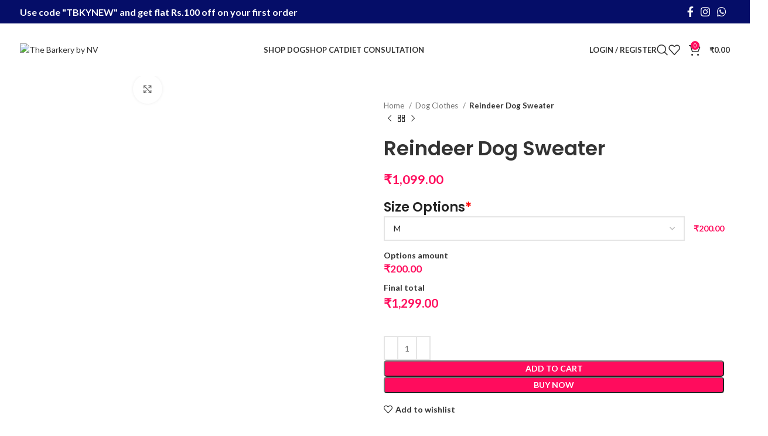

--- FILE ---
content_type: text/html; charset=UTF-8
request_url: https://barkerydelhi.com/product/reindeer-dog-sweater/
body_size: 57553
content:
<!DOCTYPE html>
<html lang="en-US">
<head>
<meta name="MobileOptimized" content="width" />
<meta name="HandheldFriendly" content="true" />
<meta name="generator" content="Drupal 9 (https://www.drupal.org)" />

	<meta charset="UTF-8">
	<link rel="profile" href="https://gmpg.org/xfn/11">
	

	<meta name='robots' content='index, follow, max-image-preview:large, max-snippet:-1, max-video-preview:-1' />
	<style>img:is([sizes="auto" i], [sizes^="auto," i]) { contain-intrinsic-size: 3000px 1500px }</style>
	
            <script data-no-defer="1" data-ezscrex="false" data-cfasync="false" data-pagespeed-no-defer data-cookieconsent="ignore">
                var ctPublicFunctions = {"_ajax_nonce":"d7f647500a","_rest_nonce":"<esi:include src='/?lsesi=nonce&esi=eyJhY3Rpb24iOiJ3cF9yZXN0IiwiX2xzX3NpbGVuY2UiOnRydWV9&_hash=e33a665f76788c8e528988ff566b747d' as-var='1' />","_ajax_url":"\/ajax-call","_rest_url":"https:\/\/barkerydelhi.com\/wp-json\/","data__cookies_type":"none","data__ajax_type":"rest","data__bot_detector_enabled":1,"data__frontend_data_log_enabled":1,"cookiePrefix":"","wprocket_detected":false,"host_url":"barkerydelhi.com","text__ee_click_to_select":"Click to select the whole data","text__ee_original_email":"The complete one is","text__ee_got_it":"Got it","text__ee_blocked":"Blocked","text__ee_cannot_connect":"Cannot connect","text__ee_cannot_decode":"Can not decode email. Unknown reason","text__ee_email_decoder":"CleanTalk email decoder","text__ee_wait_for_decoding":"The magic is on the way!","text__ee_decoding_process":"Please wait a few seconds while we decode the contact data."}
            </script>
        
            <script data-no-defer="1" data-ezscrex="false" data-cfasync="false" data-pagespeed-no-defer data-cookieconsent="ignore">
                var ctPublic = {"_ajax_nonce":"d7f647500a","settings__forms__check_internal":0,"settings__forms__check_external":0,"settings__forms__force_protection":0,"settings__forms__search_test":1,"settings__forms__wc_add_to_cart":0,"settings__data__bot_detector_enabled":1,"settings__sfw__anti_crawler":0,"blog_home":"https:\/\/barkerydelhi.com\/","pixel__setting":"3","pixel__enabled":true,"pixel__url":"https:\/\/moderate3-v4.cleantalk.org\/pixel\/b95a825d227d24f20f0bb120ec933ae1.gif","data__email_check_before_post":1,"data__email_check_exist_post":0,"data__cookies_type":"none","data__key_is_ok":false,"data__visible_fields_required":true,"wl_brandname":"Anti-Spam by CleanTalk","wl_brandname_short":"CleanTalk","ct_checkjs_key":"f65df0597baa1a2bf2ac44286eb744c054c3ab33d2209f0549639973e14a252f","emailEncoderPassKey":"bd63c4c157d0f67a56585afc2339d7e2","bot_detector_forms_excluded":"W10=","advancedCacheExists":false,"varnishCacheExists":false,"wc_ajax_add_to_cart":false}
            </script>
        
	<!-- This site is optimized with the Yoast SEO plugin v26.8 - https://yoast.com/product/yoast-seo-wordpress/ -->
	<title>Reindeer Dog Sweater - The Barkery by NV</title>
	<link rel="canonical" href="https://barkerydelhi.com/product/reindeer-dog-sweater/" />
	<meta property="og:locale" content="en_US" />
	<meta property="og:type" content="article" />
	<meta property="og:title" content="Reindeer Dog Sweater - The Barkery by NV" />
	<meta property="og:description" content="Soft, Stretchable &amp; Lightweight. High Tummy Cut For Male Doggies To Relieve Themselves With Ease. Easy To Move In. Machine" />
	<meta property="og:url" content="https://barkerydelhi.com/product/reindeer-dog-sweater/" />
	<meta property="og:site_name" content="The Barkery by NV" />
	<meta property="article:modified_time" content="2024-01-05T07:08:03+00:00" />
	<meta property="og:image" content="https://barkerydelhi.com/storage/2023/10/SW04B-scaled.jpg" />
	<meta property="og:image:width" content="2560" />
	<meta property="og:image:height" content="2048" />
	<meta property="og:image:type" content="image/jpeg" />
	<meta name="twitter:card" content="summary_large_image" />
	<meta name="twitter:label1" content="Est. reading time" />
	<meta name="twitter:data1" content="1 minute" />
	<script type="application/ld+json" class="yoast-schema-graph">{"@context":"https://schema.org","@graph":[{"@type":"WebPage","@id":"https://barkerydelhi.com/product/reindeer-dog-sweater/","url":"https://barkerydelhi.com/product/reindeer-dog-sweater/","name":"Reindeer Dog Sweater - The Barkery by NV","isPartOf":{"@id":"https://barkerydelhi.com/#website"},"primaryImageOfPage":{"@id":"https://barkerydelhi.com/product/reindeer-dog-sweater/#primaryimage"},"image":{"@id":"https://barkerydelhi.com/product/reindeer-dog-sweater/#primaryimage"},"thumbnailUrl":"https://barkerydelhi.com/storage/2023/10/SW04B-scaled.jpg","datePublished":"2023-10-06T11:26:55+00:00","dateModified":"2024-01-05T07:08:03+00:00","breadcrumb":{"@id":"https://barkerydelhi.com/product/reindeer-dog-sweater/#breadcrumb"},"inLanguage":"en-US","potentialAction":[{"@type":"ReadAction","target":["https://barkerydelhi.com/product/reindeer-dog-sweater/"]}]},{"@type":"ImageObject","inLanguage":"en-US","@id":"https://barkerydelhi.com/product/reindeer-dog-sweater/#primaryimage","url":"https://barkerydelhi.com/storage/2023/10/SW04B-scaled.jpg","contentUrl":"https://barkerydelhi.com/storage/2023/10/SW04B-scaled.jpg","width":2560,"height":2048},{"@type":"BreadcrumbList","@id":"https://barkerydelhi.com/product/reindeer-dog-sweater/#breadcrumb","itemListElement":[{"@type":"ListItem","position":1,"name":"Home","item":"https://barkerydelhi.com/"},{"@type":"ListItem","position":2,"name":"Shop","item":"https://barkerydelhi.com/shop/"},{"@type":"ListItem","position":3,"name":"Reindeer Dog Sweater"}]},{"@type":"WebSite","@id":"https://barkerydelhi.com/#website","url":"https://barkerydelhi.com/","name":"The Barkery by NV","description":"Premium Quality, Natural and Gluten Free Treats for Dogs and Cats","publisher":{"@id":"https://barkerydelhi.com/#organization"},"potentialAction":[{"@type":"SearchAction","target":{"@type":"EntryPoint","urlTemplate":"https://barkerydelhi.com/?s={search_term_string}"},"query-input":{"@type":"PropertyValueSpecification","valueRequired":true,"valueName":"search_term_string"}}],"inLanguage":"en-US"},{"@type":"Organization","@id":"https://barkerydelhi.com/#organization","name":"The Barkery by NV","url":"https://barkerydelhi.com/","logo":{"@type":"ImageObject","inLanguage":"en-US","@id":"https://barkerydelhi.com/#/schema/logo/image/","url":"https://barkerydelhi.com/storage/2022/11/The-Barkery-by-NV-LOGO.jpg","contentUrl":"https://barkerydelhi.com/storage/2022/11/The-Barkery-by-NV-LOGO.jpg","width":781,"height":500,"caption":"The Barkery by NV"},"image":{"@id":"https://barkerydelhi.com/#/schema/logo/image/"}}]}</script>
	<!-- / Yoast SEO plugin. -->


<script type='application/javascript'  id='pys-version-script'>console.log('PixelYourSite Free version 11.1.5.2');</script>
<link rel='dns-prefetch' href='//fd.cleantalk.org' />
<link rel='dns-prefetch' href='//omnisnippet1.com' />
<link rel='dns-prefetch' href='//www.googletagmanager.com' />
<link rel='dns-prefetch' href='//fonts.googleapis.com' />
<link rel='dns-prefetch' href='//hcaptcha.com' />
<link rel="alternate" type="application/rss+xml" title="The Barkery by NV &raquo; Feed" href="https://barkerydelhi.com/feed/" />
<link rel="alternate" type="application/rss+xml" title="The Barkery by NV &raquo; Comments Feed" href="https://barkerydelhi.com/comments/feed/" />
<link rel="alternate" type="application/rss+xml" title="The Barkery by NV &raquo; Reindeer Dog Sweater Comments Feed" href="https://barkerydelhi.com/product/reindeer-dog-sweater/feed/" />
		<style>
			.lazyload,
			.lazyloading {
				max-width: 100%;
			}
		</style>
		
<link rel='stylesheet' id='wdp_cart-summary-css' href='https://barkerydelhi.com/core/modules/advanced-dynamic-pricing-for-woocommerce/BaseVersion/assets/css/cart-summary.css' type='text/css' media='all' />
<link rel='stylesheet' id='omnisend-woocommerce-checkout-block-checkout-newsletter-subscription-block-css' href='https://barkerydelhi.com/core/modules/omnisend-connect/includes/blocks/build/omnisend-checkout-block.css' type='text/css' media='all' />
<link rel='stylesheet' id='themecomplete-fontawesome-css' href='https://barkerydelhi.com/core/modules/cde2840890/assets/css/fontawesome.css' type='text/css' media='screen' />
<link rel='stylesheet' id='themecomplete-animate-css' href='https://barkerydelhi.com/core/modules/cde2840890/assets/css/animate.css' type='text/css' media='all' />
<link rel='stylesheet' id='themecomplete-epo-css' href='https://barkerydelhi.com/core/modules/cde2840890/assets/css/tm-epo.css' type='text/css' media='all' />
<link rel='stylesheet' id='themecomplete-epo-smallscreen-css' href='https://barkerydelhi.com/core/modules/cde2840890/assets/css/tm-epo-smallscreen.css' type='text/css' media='only screen and (max-width: 768px)' />
<link rel='stylesheet' id='fluentform-elementor-widget-css' href='https://barkerydelhi.com/core/modules/2a5e26e2a3/assets/css/fluent-forms-elementor-widget.css' type='text/css' media='all' />
<link rel='stylesheet' id='wp-block-library-css' href='https://barkerydelhi.com/lib/css/dist/block-library/style.min.css' type='text/css' media='all' />
<style id='classic-theme-styles-inline-css' type='text/css'>
/*! This file is auto-generated */
.wp-block-button__link{color:#fff;background-color:#32373c;border-radius:9999px;box-shadow:none;text-decoration:none;padding:calc(.667em + 2px) calc(1.333em + 2px);font-size:1.125em}.wp-block-file__button{background:#32373c;color:#fff;text-decoration:none}
</style>
<style id='safe-svg-svg-icon-style-inline-css' type='text/css'>
.safe-svg-cover{text-align:center}.safe-svg-cover .safe-svg-inside{display:inline-block;max-width:100%}.safe-svg-cover svg{fill:currentColor;height:100%;max-height:100%;max-width:100%;width:100%}

</style>
<style id='ce4wp-subscribe-style-inline-css' type='text/css'>
.wp-block-ce4wp-subscribe{max-width:840px;margin:0 auto}.wp-block-ce4wp-subscribe .title{margin-bottom:0}.wp-block-ce4wp-subscribe .subTitle{margin-top:0;font-size:0.8em}.wp-block-ce4wp-subscribe .disclaimer{margin-top:5px;font-size:0.8em}.wp-block-ce4wp-subscribe .disclaimer .disclaimer-label{margin-left:10px}.wp-block-ce4wp-subscribe .inputBlock{width:100%;margin-bottom:10px}.wp-block-ce4wp-subscribe .inputBlock input{width:100%}.wp-block-ce4wp-subscribe .inputBlock label{display:inline-block}.wp-block-ce4wp-subscribe .submit-button{margin-top:25px;display:block}.wp-block-ce4wp-subscribe .required-text{display:inline-block;margin:0;padding:0;margin-left:0.3em}.wp-block-ce4wp-subscribe .onSubmission{height:0;max-width:840px;margin:0 auto}.wp-block-ce4wp-subscribe .firstNameSummary .lastNameSummary{text-transform:capitalize}.wp-block-ce4wp-subscribe .ce4wp-inline-notification{display:flex;flex-direction:row;align-items:center;padding:13px 10px;width:100%;height:40px;border-style:solid;border-color:orange;border-width:1px;border-left-width:4px;border-radius:3px;background:rgba(255,133,15,0.1);flex:none;order:0;flex-grow:1;margin:0px 0px}.wp-block-ce4wp-subscribe .ce4wp-inline-warning-text{font-style:normal;font-weight:normal;font-size:16px;line-height:20px;display:flex;align-items:center;color:#571600;margin-left:9px}.wp-block-ce4wp-subscribe .ce4wp-inline-warning-icon{color:orange}.wp-block-ce4wp-subscribe .ce4wp-inline-warning-arrow{color:#571600;margin-left:auto}.wp-block-ce4wp-subscribe .ce4wp-banner-clickable{cursor:pointer}.ce4wp-link{cursor:pointer}

.no-flex{display:block}.sub-header{margin-bottom:1em}


</style>
<style id='global-styles-inline-css' type='text/css'>
:root{--wp--preset--aspect-ratio--square: 1;--wp--preset--aspect-ratio--4-3: 4/3;--wp--preset--aspect-ratio--3-4: 3/4;--wp--preset--aspect-ratio--3-2: 3/2;--wp--preset--aspect-ratio--2-3: 2/3;--wp--preset--aspect-ratio--16-9: 16/9;--wp--preset--aspect-ratio--9-16: 9/16;--wp--preset--color--black: #000000;--wp--preset--color--cyan-bluish-gray: #abb8c3;--wp--preset--color--white: #ffffff;--wp--preset--color--pale-pink: #f78da7;--wp--preset--color--vivid-red: #cf2e2e;--wp--preset--color--luminous-vivid-orange: #ff6900;--wp--preset--color--luminous-vivid-amber: #fcb900;--wp--preset--color--light-green-cyan: #7bdcb5;--wp--preset--color--vivid-green-cyan: #00d084;--wp--preset--color--pale-cyan-blue: #8ed1fc;--wp--preset--color--vivid-cyan-blue: #0693e3;--wp--preset--color--vivid-purple: #9b51e0;--wp--preset--gradient--vivid-cyan-blue-to-vivid-purple: linear-gradient(135deg,rgba(6,147,227,1) 0%,rgb(155,81,224) 100%);--wp--preset--gradient--light-green-cyan-to-vivid-green-cyan: linear-gradient(135deg,rgb(122,220,180) 0%,rgb(0,208,130) 100%);--wp--preset--gradient--luminous-vivid-amber-to-luminous-vivid-orange: linear-gradient(135deg,rgba(252,185,0,1) 0%,rgba(255,105,0,1) 100%);--wp--preset--gradient--luminous-vivid-orange-to-vivid-red: linear-gradient(135deg,rgba(255,105,0,1) 0%,rgb(207,46,46) 100%);--wp--preset--gradient--very-light-gray-to-cyan-bluish-gray: linear-gradient(135deg,rgb(238,238,238) 0%,rgb(169,184,195) 100%);--wp--preset--gradient--cool-to-warm-spectrum: linear-gradient(135deg,rgb(74,234,220) 0%,rgb(151,120,209) 20%,rgb(207,42,186) 40%,rgb(238,44,130) 60%,rgb(251,105,98) 80%,rgb(254,248,76) 100%);--wp--preset--gradient--blush-light-purple: linear-gradient(135deg,rgb(255,206,236) 0%,rgb(152,150,240) 100%);--wp--preset--gradient--blush-bordeaux: linear-gradient(135deg,rgb(254,205,165) 0%,rgb(254,45,45) 50%,rgb(107,0,62) 100%);--wp--preset--gradient--luminous-dusk: linear-gradient(135deg,rgb(255,203,112) 0%,rgb(199,81,192) 50%,rgb(65,88,208) 100%);--wp--preset--gradient--pale-ocean: linear-gradient(135deg,rgb(255,245,203) 0%,rgb(182,227,212) 50%,rgb(51,167,181) 100%);--wp--preset--gradient--electric-grass: linear-gradient(135deg,rgb(202,248,128) 0%,rgb(113,206,126) 100%);--wp--preset--gradient--midnight: linear-gradient(135deg,rgb(2,3,129) 0%,rgb(40,116,252) 100%);--wp--preset--font-size--small: 13px;--wp--preset--font-size--medium: 20px;--wp--preset--font-size--large: 36px;--wp--preset--font-size--x-large: 42px;--wp--preset--spacing--20: 0.44rem;--wp--preset--spacing--30: 0.67rem;--wp--preset--spacing--40: 1rem;--wp--preset--spacing--50: 1.5rem;--wp--preset--spacing--60: 2.25rem;--wp--preset--spacing--70: 3.38rem;--wp--preset--spacing--80: 5.06rem;--wp--preset--shadow--natural: 6px 6px 9px rgba(0, 0, 0, 0.2);--wp--preset--shadow--deep: 12px 12px 50px rgba(0, 0, 0, 0.4);--wp--preset--shadow--sharp: 6px 6px 0px rgba(0, 0, 0, 0.2);--wp--preset--shadow--outlined: 6px 6px 0px -3px rgba(255, 255, 255, 1), 6px 6px rgba(0, 0, 0, 1);--wp--preset--shadow--crisp: 6px 6px 0px rgba(0, 0, 0, 1);}:where(.is-layout-flex){gap: 0.5em;}:where(.is-layout-grid){gap: 0.5em;}body .is-layout-flex{display: flex;}.is-layout-flex{flex-wrap: wrap;align-items: center;}.is-layout-flex > :is(*, div){margin: 0;}body .is-layout-grid{display: grid;}.is-layout-grid > :is(*, div){margin: 0;}:where(.wp-block-columns.is-layout-flex){gap: 2em;}:where(.wp-block-columns.is-layout-grid){gap: 2em;}:where(.wp-block-post-template.is-layout-flex){gap: 1.25em;}:where(.wp-block-post-template.is-layout-grid){gap: 1.25em;}.has-black-color{color: var(--wp--preset--color--black) !important;}.has-cyan-bluish-gray-color{color: var(--wp--preset--color--cyan-bluish-gray) !important;}.has-white-color{color: var(--wp--preset--color--white) !important;}.has-pale-pink-color{color: var(--wp--preset--color--pale-pink) !important;}.has-vivid-red-color{color: var(--wp--preset--color--vivid-red) !important;}.has-luminous-vivid-orange-color{color: var(--wp--preset--color--luminous-vivid-orange) !important;}.has-luminous-vivid-amber-color{color: var(--wp--preset--color--luminous-vivid-amber) !important;}.has-light-green-cyan-color{color: var(--wp--preset--color--light-green-cyan) !important;}.has-vivid-green-cyan-color{color: var(--wp--preset--color--vivid-green-cyan) !important;}.has-pale-cyan-blue-color{color: var(--wp--preset--color--pale-cyan-blue) !important;}.has-vivid-cyan-blue-color{color: var(--wp--preset--color--vivid-cyan-blue) !important;}.has-vivid-purple-color{color: var(--wp--preset--color--vivid-purple) !important;}.has-black-background-color{background-color: var(--wp--preset--color--black) !important;}.has-cyan-bluish-gray-background-color{background-color: var(--wp--preset--color--cyan-bluish-gray) !important;}.has-white-background-color{background-color: var(--wp--preset--color--white) !important;}.has-pale-pink-background-color{background-color: var(--wp--preset--color--pale-pink) !important;}.has-vivid-red-background-color{background-color: var(--wp--preset--color--vivid-red) !important;}.has-luminous-vivid-orange-background-color{background-color: var(--wp--preset--color--luminous-vivid-orange) !important;}.has-luminous-vivid-amber-background-color{background-color: var(--wp--preset--color--luminous-vivid-amber) !important;}.has-light-green-cyan-background-color{background-color: var(--wp--preset--color--light-green-cyan) !important;}.has-vivid-green-cyan-background-color{background-color: var(--wp--preset--color--vivid-green-cyan) !important;}.has-pale-cyan-blue-background-color{background-color: var(--wp--preset--color--pale-cyan-blue) !important;}.has-vivid-cyan-blue-background-color{background-color: var(--wp--preset--color--vivid-cyan-blue) !important;}.has-vivid-purple-background-color{background-color: var(--wp--preset--color--vivid-purple) !important;}.has-black-border-color{border-color: var(--wp--preset--color--black) !important;}.has-cyan-bluish-gray-border-color{border-color: var(--wp--preset--color--cyan-bluish-gray) !important;}.has-white-border-color{border-color: var(--wp--preset--color--white) !important;}.has-pale-pink-border-color{border-color: var(--wp--preset--color--pale-pink) !important;}.has-vivid-red-border-color{border-color: var(--wp--preset--color--vivid-red) !important;}.has-luminous-vivid-orange-border-color{border-color: var(--wp--preset--color--luminous-vivid-orange) !important;}.has-luminous-vivid-amber-border-color{border-color: var(--wp--preset--color--luminous-vivid-amber) !important;}.has-light-green-cyan-border-color{border-color: var(--wp--preset--color--light-green-cyan) !important;}.has-vivid-green-cyan-border-color{border-color: var(--wp--preset--color--vivid-green-cyan) !important;}.has-pale-cyan-blue-border-color{border-color: var(--wp--preset--color--pale-cyan-blue) !important;}.has-vivid-cyan-blue-border-color{border-color: var(--wp--preset--color--vivid-cyan-blue) !important;}.has-vivid-purple-border-color{border-color: var(--wp--preset--color--vivid-purple) !important;}.has-vivid-cyan-blue-to-vivid-purple-gradient-background{background: var(--wp--preset--gradient--vivid-cyan-blue-to-vivid-purple) !important;}.has-light-green-cyan-to-vivid-green-cyan-gradient-background{background: var(--wp--preset--gradient--light-green-cyan-to-vivid-green-cyan) !important;}.has-luminous-vivid-amber-to-luminous-vivid-orange-gradient-background{background: var(--wp--preset--gradient--luminous-vivid-amber-to-luminous-vivid-orange) !important;}.has-luminous-vivid-orange-to-vivid-red-gradient-background{background: var(--wp--preset--gradient--luminous-vivid-orange-to-vivid-red) !important;}.has-very-light-gray-to-cyan-bluish-gray-gradient-background{background: var(--wp--preset--gradient--very-light-gray-to-cyan-bluish-gray) !important;}.has-cool-to-warm-spectrum-gradient-background{background: var(--wp--preset--gradient--cool-to-warm-spectrum) !important;}.has-blush-light-purple-gradient-background{background: var(--wp--preset--gradient--blush-light-purple) !important;}.has-blush-bordeaux-gradient-background{background: var(--wp--preset--gradient--blush-bordeaux) !important;}.has-luminous-dusk-gradient-background{background: var(--wp--preset--gradient--luminous-dusk) !important;}.has-pale-ocean-gradient-background{background: var(--wp--preset--gradient--pale-ocean) !important;}.has-electric-grass-gradient-background{background: var(--wp--preset--gradient--electric-grass) !important;}.has-midnight-gradient-background{background: var(--wp--preset--gradient--midnight) !important;}.has-small-font-size{font-size: var(--wp--preset--font-size--small) !important;}.has-medium-font-size{font-size: var(--wp--preset--font-size--medium) !important;}.has-large-font-size{font-size: var(--wp--preset--font-size--large) !important;}.has-x-large-font-size{font-size: var(--wp--preset--font-size--x-large) !important;}
:where(.wp-block-post-template.is-layout-flex){gap: 1.25em;}:where(.wp-block-post-template.is-layout-grid){gap: 1.25em;}
:where(.wp-block-columns.is-layout-flex){gap: 2em;}:where(.wp-block-columns.is-layout-grid){gap: 2em;}
:root :where(.wp-block-pullquote){font-size: 1.5em;line-height: 1.6;}
</style>
<style id='bogo-dummy-handle-inline-css' type='text/css'>

            .pi-msg-title{
                background:#cc4949;
                color:#000000;
            }

            .pisol-variation-handler.pisol-hidden{
                display:none;
            }
        
</style>
<link rel='stylesheet' id='buy-one-get-one-free-woocommerce-css' href='https://barkerydelhi.com/core/modules/buy-one-get-one-free/public/css/buy-one-get-one-free-woocommerce-public.css' type='text/css' media='all' />
<link rel='stylesheet' id='cleantalk-public-css-css' href='https://barkerydelhi.com/core/modules/cleantalk-spam-protect/css/cleantalk-public.min.css' type='text/css' media='all' />
<link rel='stylesheet' id='cleantalk-email-decoder-css-css' href='https://barkerydelhi.com/core/modules/cleantalk-spam-protect/css/cleantalk-email-decoder.min.css' type='text/css' media='all' />
<link rel='stylesheet' id='points-and-rewards-for-woocommerce-css' href='https://barkerydelhi.com/core/modules/9a16c659b6/public/css/points-rewards-for-woocommerce-public.min.css' type='text/css' media='all' />
<style id='woocommerce-inline-inline-css' type='text/css'>
.woocommerce form .form-row .required { visibility: visible; }
</style>
<link rel='stylesheet' id='elementor-icons-css' href='https://barkerydelhi.com/core/modules/f65f29574d/assets/lib/eicons/css/elementor-icons.min.css' type='text/css' media='all' />
<link rel='stylesheet' id='elementor-frontend-css' href='https://barkerydelhi.com/core/modules/f65f29574d/assets/css/frontend.min.css' type='text/css' media='all' />
<link rel='stylesheet' id='elementor-post-368-css' href='https://barkerydelhi.com/storage/elementor/css/post-368.css' type='text/css' media='all' />
<link rel='stylesheet' id='elementor-pro-css' href='https://barkerydelhi.com/core/modules/ccc473c329/assets/css/frontend.min.css' type='text/css' media='all' />
<link rel='stylesheet' id='bootstrap-css' href='https://barkerydelhi.com/core/views/333853c80f/css/bootstrap-light.min.css' type='text/css' media='all' />
<link rel='stylesheet' id='woodmart-style-css' href='https://barkerydelhi.com/core/views/333853c80f/css/parts/base.min.css' type='text/css' media='all' />
<link rel='stylesheet' id='wd-widget-wd-recent-posts-css' href='https://barkerydelhi.com/core/views/333853c80f/css/parts/widget-wd-recent-posts.min.css' type='text/css' media='all' />
<link rel='stylesheet' id='wd-widget-nav-css' href='https://barkerydelhi.com/core/views/333853c80f/css/parts/widget-nav.min.css' type='text/css' media='all' />
<link rel='stylesheet' id='wd-widget-wd-layered-nav-css' href='https://barkerydelhi.com/core/views/333853c80f/css/parts/woo-widget-wd-layered-nav.min.css' type='text/css' media='all' />
<link rel='stylesheet' id='wd-woo-mod-swatches-base-css' href='https://barkerydelhi.com/core/views/333853c80f/css/parts/woo-mod-swatches-base.min.css' type='text/css' media='all' />
<link rel='stylesheet' id='wd-woo-mod-swatches-filter-css' href='https://barkerydelhi.com/core/views/333853c80f/css/parts/woo-mod-swatches-filter.min.css' type='text/css' media='all' />
<link rel='stylesheet' id='wd-widget-product-list-css' href='https://barkerydelhi.com/core/views/333853c80f/css/parts/woo-widget-product-list.min.css' type='text/css' media='all' />
<link rel='stylesheet' id='wd-widget-slider-price-filter-css' href='https://barkerydelhi.com/core/views/333853c80f/css/parts/woo-widget-slider-price-filter.min.css' type='text/css' media='all' />
<link rel='stylesheet' id='wd-wp-gutenberg-css' href='https://barkerydelhi.com/core/views/333853c80f/css/parts/wp-gutenberg.min.css' type='text/css' media='all' />
<link rel='stylesheet' id='wd-wpcf7-css' href='https://barkerydelhi.com/core/views/333853c80f/css/parts/int-wpcf7.min.css' type='text/css' media='all' />
<link rel='stylesheet' id='wd-revolution-slider-css' href='https://barkerydelhi.com/core/views/333853c80f/css/parts/int-rev-slider.min.css' type='text/css' media='all' />
<link rel='stylesheet' id='wd-elementor-base-css' href='https://barkerydelhi.com/core/views/333853c80f/css/parts/int-elem-base.min.css' type='text/css' media='all' />
<link rel='stylesheet' id='wd-elementor-pro-base-css' href='https://barkerydelhi.com/core/views/333853c80f/css/parts/int-elementor-pro.min.css' type='text/css' media='all' />
<link rel='stylesheet' id='wd-woocommerce-base-css' href='https://barkerydelhi.com/core/views/333853c80f/css/parts/woocommerce-base.min.css' type='text/css' media='all' />
<link rel='stylesheet' id='wd-mod-star-rating-css' href='https://barkerydelhi.com/core/views/333853c80f/css/parts/mod-star-rating.min.css' type='text/css' media='all' />
<link rel='stylesheet' id='wd-woo-el-track-order-css' href='https://barkerydelhi.com/core/views/333853c80f/css/parts/woo-el-track-order.min.css' type='text/css' media='all' />
<link rel='stylesheet' id='wd-woo-gutenberg-css' href='https://barkerydelhi.com/core/views/333853c80f/css/parts/woo-gutenberg.min.css' type='text/css' media='all' />
<link rel='stylesheet' id='wd-woo-mod-quantity-css' href='https://barkerydelhi.com/core/views/333853c80f/css/parts/woo-mod-quantity.min.css' type='text/css' media='all' />
<link rel='stylesheet' id='wd-woo-opt-free-progress-bar-css' href='https://barkerydelhi.com/core/views/333853c80f/css/parts/woo-opt-free-progress-bar.min.css' type='text/css' media='all' />
<link rel='stylesheet' id='wd-woo-mod-progress-bar-css' href='https://barkerydelhi.com/core/views/333853c80f/css/parts/woo-mod-progress-bar.min.css' type='text/css' media='all' />
<link rel='stylesheet' id='wd-woo-single-prod-el-base-css' href='https://barkerydelhi.com/core/views/333853c80f/css/parts/woo-single-prod-el-base.min.css' type='text/css' media='all' />
<link rel='stylesheet' id='wd-woo-mod-stock-status-css' href='https://barkerydelhi.com/core/views/333853c80f/css/parts/woo-mod-stock-status.min.css' type='text/css' media='all' />
<link rel='stylesheet' id='wd-woo-mod-shop-attributes-css' href='https://barkerydelhi.com/core/views/333853c80f/css/parts/woo-mod-shop-attributes.min.css' type='text/css' media='all' />
<link rel='stylesheet' id='wd-header-base-css' href='https://barkerydelhi.com/core/views/333853c80f/css/parts/header-base.min.css' type='text/css' media='all' />
<link rel='stylesheet' id='wd-mod-tools-css' href='https://barkerydelhi.com/core/views/333853c80f/css/parts/mod-tools.min.css' type='text/css' media='all' />
<link rel='stylesheet' id='wd-header-elements-base-css' href='https://barkerydelhi.com/core/views/333853c80f/css/parts/header-el-base.min.css' type='text/css' media='all' />
<link rel='stylesheet' id='wd-social-icons-css' href='https://barkerydelhi.com/core/views/333853c80f/css/parts/el-social-icons.min.css' type='text/css' media='all' />
<link rel='stylesheet' id='wd-mod-nav-menu-label-css' href='https://barkerydelhi.com/core/views/333853c80f/css/parts/mod-nav-menu-label.min.css' type='text/css' media='all' />
<link rel='stylesheet' id='wd-woo-mod-login-form-css' href='https://barkerydelhi.com/core/views/333853c80f/css/parts/woo-mod-login-form.min.css' type='text/css' media='all' />
<link rel='stylesheet' id='wd-header-my-account-css' href='https://barkerydelhi.com/core/views/333853c80f/css/parts/header-el-my-account.min.css' type='text/css' media='all' />
<link rel='stylesheet' id='wd-header-search-css' href='https://barkerydelhi.com/core/views/333853c80f/css/parts/header-el-search.min.css' type='text/css' media='all' />
<link rel='stylesheet' id='wd-header-cart-side-css' href='https://barkerydelhi.com/core/views/333853c80f/css/parts/header-el-cart-side.min.css' type='text/css' media='all' />
<link rel='stylesheet' id='wd-header-cart-css' href='https://barkerydelhi.com/core/views/333853c80f/css/parts/header-el-cart.min.css' type='text/css' media='all' />
<link rel='stylesheet' id='wd-widget-shopping-cart-css' href='https://barkerydelhi.com/core/views/333853c80f/css/parts/woo-widget-shopping-cart.min.css' type='text/css' media='all' />
<link rel='stylesheet' id='wd-woo-single-prod-predefined-css' href='https://barkerydelhi.com/core/views/333853c80f/css/parts/woo-single-prod-predefined.min.css' type='text/css' media='all' />
<link rel='stylesheet' id='wd-woo-single-prod-and-quick-view-predefined-css' href='https://barkerydelhi.com/core/views/333853c80f/css/parts/woo-single-prod-and-quick-view-predefined.min.css' type='text/css' media='all' />
<link rel='stylesheet' id='wd-woo-single-prod-el-tabs-predefined-css' href='https://barkerydelhi.com/core/views/333853c80f/css/parts/woo-single-prod-el-tabs-predefined.min.css' type='text/css' media='all' />
<link rel='stylesheet' id='wd-woo-single-prod-el-gallery-css' href='https://barkerydelhi.com/core/views/333853c80f/css/parts/woo-single-prod-el-gallery.min.css' type='text/css' media='all' />
<link rel='stylesheet' id='wd-woo-single-prod-el-gallery-opt-thumb-left-css' href='https://barkerydelhi.com/core/views/333853c80f/css/parts/woo-single-prod-el-gallery-opt-thumb-left.min.css' type='text/css' media='all' />
<link rel='stylesheet' id='wd-owl-carousel-css' href='https://barkerydelhi.com/core/views/333853c80f/css/parts/lib-owl-carousel.min.css' type='text/css' media='all' />
<link rel='stylesheet' id='wd-photoswipe-css' href='https://barkerydelhi.com/core/views/333853c80f/css/parts/lib-photoswipe.min.css' type='text/css' media='all' />
<link rel='stylesheet' id='wd-woo-single-prod-el-navigation-css' href='https://barkerydelhi.com/core/views/333853c80f/css/parts/woo-single-prod-el-navigation.min.css' type='text/css' media='all' />
<link rel='stylesheet' id='wd-accordion-css' href='https://barkerydelhi.com/core/views/333853c80f/css/parts/el-accordion.min.css' type='text/css' media='all' />
<link rel='stylesheet' id='wd-woo-single-prod-el-reviews-css' href='https://barkerydelhi.com/core/views/333853c80f/css/parts/woo-single-prod-el-reviews.min.css' type='text/css' media='all' />
<link rel='stylesheet' id='wd-woo-single-prod-el-reviews-style-1-css' href='https://barkerydelhi.com/core/views/333853c80f/css/parts/woo-single-prod-el-reviews-style-1.min.css' type='text/css' media='all' />
<link rel='stylesheet' id='wd-mod-comments-css' href='https://barkerydelhi.com/core/views/333853c80f/css/parts/mod-comments.min.css' type='text/css' media='all' />
<link rel='stylesheet' id='wd-product-loop-css' href='https://barkerydelhi.com/core/views/333853c80f/css/parts/woo-product-loop.min.css' type='text/css' media='all' />
<link rel='stylesheet' id='wd-product-loop-base-css' href='https://barkerydelhi.com/core/views/333853c80f/css/parts/woo-product-loop-base.min.css' type='text/css' media='all' />
<link rel='stylesheet' id='wd-woo-mod-add-btn-replace-css' href='https://barkerydelhi.com/core/views/333853c80f/css/parts/woo-mod-add-btn-replace.min.css' type='text/css' media='all' />
<link rel='stylesheet' id='wd-mod-more-description-css' href='https://barkerydelhi.com/core/views/333853c80f/css/parts/mod-more-description.min.css' type='text/css' media='all' />
<link rel='stylesheet' id='wd-woo-opt-title-limit-css' href='https://barkerydelhi.com/core/views/333853c80f/css/parts/woo-opt-title-limit.min.css' type='text/css' media='all' />
<link rel='stylesheet' id='wd-woo-mod-product-labels-css' href='https://barkerydelhi.com/core/views/333853c80f/css/parts/woo-mod-product-labels.min.css' type='text/css' media='all' />
<link rel='stylesheet' id='wd-woo-mod-product-labels-rect-css' href='https://barkerydelhi.com/core/views/333853c80f/css/parts/woo-mod-product-labels-rect.min.css' type='text/css' media='all' />
<link rel='stylesheet' id='wd-mfp-popup-css' href='https://barkerydelhi.com/core/views/333853c80f/css/parts/lib-magnific-popup.min.css' type='text/css' media='all' />
<link rel='stylesheet' id='wd-widget-collapse-css' href='https://barkerydelhi.com/core/views/333853c80f/css/parts/opt-widget-collapse.min.css' type='text/css' media='all' />
<link rel='stylesheet' id='wd-footer-base-css' href='https://barkerydelhi.com/core/views/333853c80f/css/parts/footer-base.min.css' type='text/css' media='all' />
<link rel='stylesheet' id='wd-scroll-top-css' href='https://barkerydelhi.com/core/views/333853c80f/css/parts/opt-scrolltotop.min.css' type='text/css' media='all' />
<link rel='stylesheet' id='wd-wd-search-results-css' href='https://barkerydelhi.com/core/views/333853c80f/css/parts/wd-search-results.min.css' type='text/css' media='all' />
<link rel='stylesheet' id='wd-wd-search-form-css' href='https://barkerydelhi.com/core/views/333853c80f/css/parts/wd-search-form.min.css' type='text/css' media='all' />
<link rel='stylesheet' id='wd-header-my-account-sidebar-css' href='https://barkerydelhi.com/core/views/333853c80f/css/parts/header-el-my-account-sidebar.min.css' type='text/css' media='all' />
<link rel='stylesheet' id='wd-header-search-fullscreen-css' href='https://barkerydelhi.com/core/views/333853c80f/css/parts/header-el-search-fullscreen-general.min.css' type='text/css' media='all' />
<link rel='stylesheet' id='wd-header-search-fullscreen-1-css' href='https://barkerydelhi.com/core/views/333853c80f/css/parts/header-el-search-fullscreen-1.min.css' type='text/css' media='all' />
<link rel='stylesheet' id='wd-bottom-toolbar-css' href='https://barkerydelhi.com/core/views/333853c80f/css/parts/opt-bottom-toolbar.min.css' type='text/css' media='all' />
<link rel='stylesheet' id='xts-style-theme_settings_default-css' href='https://barkerydelhi.com/storage/2024/03/xts-theme_settings_default-1709280631.css' type='text/css' media='all' />
<link rel='stylesheet' id='xts-google-fonts-css' href='https://fonts.googleapis.com/css?family=Lato%3A400%2C700%7CPoppins%3A400%2C600%2C500' type='text/css' media='all' />
<link rel='stylesheet' id='elementor-gf-local-roboto-css' href='https://barkerydelhi.com/storage/elementor/google-fonts/css/roboto.css' type='text/css' media='all' />
<link rel='stylesheet' id='elementor-gf-local-robotoslab-css' href='https://barkerydelhi.com/storage/elementor/google-fonts/css/robotoslab.css' type='text/css' media='all' />
<link rel='stylesheet' id='wdp_pricing-table-css' href='https://barkerydelhi.com/core/modules/advanced-dynamic-pricing-for-woocommerce/BaseVersion/assets/css/pricing-table.css' type='text/css' media='all' />
<link rel='stylesheet' id='wdp_deals-table-css' href='https://barkerydelhi.com/core/modules/advanced-dynamic-pricing-for-woocommerce/BaseVersion/assets/css/deals-table.css' type='text/css' media='all' />
<script type="text/javascript" id="jquery-core-js-extra">
/* <![CDATA[ */
var pysFacebookRest = {"restApiUrl":"https:\/\/barkerydelhi.com\/wp-json\/pys-facebook\/v1\/event","debug":""};
/* ]]> */
</script>
<script type="text/javascript" src="https://barkerydelhi.com/lib/js/jquery/jquery.min.js" id="jquery-core-js"></script>
<script type="text/javascript" src="https://barkerydelhi.com/lib/js/jquery/jquery-migrate.min.js" id="jquery-migrate-js"></script>
<script type="text/javascript" src="https://barkerydelhi.com/core/modules/buy-one-get-one-free/public/js/buy-one-get-one-free-woocommerce-public.js" id="buy-one-get-one-free-woocommerce-js"></script>
<script type="text/javascript" src="https://barkerydelhi.com/core/modules/cleantalk-spam-protect/js/apbct-public-bundle.min.js" id="apbct-public-bundle.min-js-js"></script>
<script type="text/javascript" src="https://fd.cleantalk.org/ct-bot-detector-wrapper.js" id="ct_bot_detector-js" defer="defer" data-wp-strategy="defer"></script>
<script type="text/javascript" src="https://barkerydelhi.com/lib/js/clipboard.min.js" id="clipboard-js"></script>
<script type="text/javascript" id="points-and-rewards-for-woocommerce-js-extra">
/* <![CDATA[ */
var wps_wpr = {"ajaxurl":"https:\/\/barkerydelhi.com\/ajax-call","message":"Please enter a valid points","empty_notice":"Please enter some points !!","minimum_points":"50","confirmation_msg":"Do you really want to upgrade your user level as this process will deduct the required points from your account?","minimum_points_text":"The minimum Points Required To Convert Points To Coupons is 50","wps_wpr_custom_notice":"The number of points you had entered will get deducted from your Account","wps_wpr_nonce":"6b05d49a01","not_allowed":"Please enter some valid points!","not_suffient":"You do not have a sufficient amount of points","above_order_limit":"Entered points do not apply to this order.","points_empty":"Please enter points.","checkout_page":"","wps_user_current_points":"0","is_restrict_message_enable":"","is_restrict_status_set":"","wps_restrict_rewards_msg":"You will not get any Reward Points","wps_wpr_game_setting":[],"wps_wpr_select_spin_stop":[],"wps_is_user_login":"","get_min_redeem_req":"0","is_cart_redeem_sett_enable":"0","is_checkout_redeem_enable":"1","points_coupon_name":"Cart Discount","wps_points_name":"Points","points_message_require":"You require : ","points_more_to_redeem":" points more to get redeem","wps_add_a_points":"Add a points","wps_apply_points":"Apply Points"};
/* ]]> */
</script>
<script type="text/javascript" src="https://barkerydelhi.com/core/modules/9a16c659b6/public/js/points-rewards-for-woocommerce-public.min.js" id="points-and-rewards-for-woocommerce-js"></script>
<script type="text/javascript" src="https://barkerydelhi.com/core/modules/39d10ee62c/assets/js/zoom/jquery.zoom.min.js" id="wc-zoom-js" defer="defer" data-wp-strategy="defer"></script>
<script type="text/javascript" id="wc-single-product-js-extra">
/* <![CDATA[ */
var wc_single_product_params = {"i18n_required_rating_text":"Please select a rating","i18n_rating_options":["1 of 5 stars","2 of 5 stars","3 of 5 stars","4 of 5 stars","5 of 5 stars"],"i18n_product_gallery_trigger_text":"View full-screen image gallery","review_rating_required":"yes","flexslider":{"rtl":false,"animation":"slide","smoothHeight":true,"directionNav":false,"controlNav":"thumbnails","slideshow":false,"animationSpeed":500,"animationLoop":false,"allowOneSlide":false},"zoom_enabled":"","zoom_options":[],"photoswipe_enabled":"","photoswipe_options":{"shareEl":false,"closeOnScroll":false,"history":false,"hideAnimationDuration":0,"showAnimationDuration":0},"flexslider_enabled":""};
/* ]]> */
</script>
<script type="text/javascript" src="https://barkerydelhi.com/core/modules/39d10ee62c/assets/js/frontend/single-product.min.js" id="wc-single-product-js" defer="defer" data-wp-strategy="defer"></script>
<script type="text/javascript" src="https://barkerydelhi.com/core/modules/39d10ee62c/assets/js/jquery-blockui/jquery.blockUI.min.js" id="wc-jquery-blockui-js" defer="defer" data-wp-strategy="defer"></script>
<script type="text/javascript" src="https://barkerydelhi.com/core/modules/39d10ee62c/assets/js/js-cookie/js.cookie.min.js" id="wc-js-cookie-js" defer="defer" data-wp-strategy="defer"></script>
<script type="text/javascript" id="woocommerce-js-extra">
/* <![CDATA[ */
var woocommerce_params = {"ajax_url":"\/ajax-call","wc_ajax_url":"\/?wc-ajax=%%endpoint%%&elementor_page_id=9408","i18n_password_show":"Show password","i18n_password_hide":"Hide password"};
/* ]]> */
</script>
<script type="text/javascript" src="https://barkerydelhi.com/core/modules/39d10ee62c/assets/js/frontend/woocommerce.min.js" id="woocommerce-js" defer="defer" data-wp-strategy="defer"></script>
<script type="text/javascript" src="https://barkerydelhi.com/core/modules/pixelyoursite/dist/scripts/jquery.bind-first-0.2.3.min.js" id="jquery-bind-first-js"></script>
<script type="text/javascript" src="https://barkerydelhi.com/core/modules/pixelyoursite/dist/scripts/js.cookie-2.1.3.min.js" id="js-cookie-pys-js"></script>
<script type="text/javascript" src="https://barkerydelhi.com/core/modules/pixelyoursite/dist/scripts/tld.min.js" id="js-tld-js"></script>
<script type="text/javascript" id="pys-js-extra">
/* <![CDATA[ */
var pysOptions = {"staticEvents":{"facebook":{"woo_view_content":[{"delay":0,"type":"static","name":"ViewContent","pixelIds":["506292018265069"],"eventID":"7d9915a1-4568-4280-82f0-08636817c752","params":{"content_ids":["9408"],"content_type":"product","content_name":"Reindeer Dog Sweater","category_name":"Dog Clothes","value":"1099","currency":"INR","contents":[{"id":"9408","quantity":1}],"product_price":"1099","page_title":"Reindeer Dog Sweater","post_type":"product","post_id":9408,"plugin":"PixelYourSite","user_role":"guest","event_url":"barkerydelhi.com\/product\/reindeer-dog-sweater\/"},"e_id":"woo_view_content","ids":[],"hasTimeWindow":false,"timeWindow":0,"woo_order":"","edd_order":""}],"init_event":[{"delay":0,"type":"static","ajaxFire":false,"name":"PageView","pixelIds":["506292018265069"],"eventID":"eceac434-119d-4e6a-a2de-87a741c5c7a3","params":{"page_title":"Reindeer Dog Sweater","post_type":"product","post_id":9408,"plugin":"PixelYourSite","user_role":"guest","event_url":"barkerydelhi.com\/product\/reindeer-dog-sweater\/"},"e_id":"init_event","ids":[],"hasTimeWindow":false,"timeWindow":0,"woo_order":"","edd_order":""}]}},"dynamicEvents":[],"triggerEvents":[],"triggerEventTypes":[],"facebook":{"pixelIds":["506292018265069"],"advancedMatching":{"external_id":"bdfdfeebcecfebfbffbcbeaa"},"advancedMatchingEnabled":true,"removeMetadata":false,"wooVariableAsSimple":false,"serverApiEnabled":true,"wooCRSendFromServer":false,"send_external_id":null,"enabled_medical":false,"do_not_track_medical_param":["event_url","post_title","page_title","landing_page","content_name","categories","category_name","tags"],"meta_ldu":false},"debug":"","siteUrl":"https:\/\/barkerydelhi.com","ajaxUrl":"https:\/\/barkerydelhi.com\/ajax-call","ajax_event":"eac0ee340f","enable_remove_download_url_param":"1","cookie_duration":"7","last_visit_duration":"60","enable_success_send_form":"","ajaxForServerEvent":"1","ajaxForServerStaticEvent":"1","useSendBeacon":"1","send_external_id":"1","external_id_expire":"180","track_cookie_for_subdomains":"1","google_consent_mode":"1","gdpr":{"ajax_enabled":false,"all_disabled_by_api":false,"facebook_disabled_by_api":false,"analytics_disabled_by_api":false,"google_ads_disabled_by_api":false,"pinterest_disabled_by_api":false,"bing_disabled_by_api":false,"reddit_disabled_by_api":false,"externalID_disabled_by_api":false,"facebook_prior_consent_enabled":true,"analytics_prior_consent_enabled":true,"google_ads_prior_consent_enabled":null,"pinterest_prior_consent_enabled":true,"bing_prior_consent_enabled":true,"cookiebot_integration_enabled":false,"cookiebot_facebook_consent_category":"marketing","cookiebot_analytics_consent_category":"statistics","cookiebot_tiktok_consent_category":"marketing","cookiebot_google_ads_consent_category":"marketing","cookiebot_pinterest_consent_category":"marketing","cookiebot_bing_consent_category":"marketing","consent_magic_integration_enabled":false,"real_cookie_banner_integration_enabled":false,"cookie_notice_integration_enabled":false,"cookie_law_info_integration_enabled":false,"analytics_storage":{"enabled":true,"value":"granted","filter":false},"ad_storage":{"enabled":true,"value":"granted","filter":false},"ad_user_data":{"enabled":true,"value":"granted","filter":false},"ad_personalization":{"enabled":true,"value":"granted","filter":false}},"cookie":{"disabled_all_cookie":false,"disabled_start_session_cookie":false,"disabled_advanced_form_data_cookie":false,"disabled_landing_page_cookie":false,"disabled_first_visit_cookie":false,"disabled_trafficsource_cookie":false,"disabled_utmTerms_cookie":false,"disabled_utmId_cookie":false},"tracking_analytics":{"TrafficSource":"direct","TrafficLanding":"undefined","TrafficUtms":[],"TrafficUtmsId":[]},"GATags":{"ga_datalayer_type":"default","ga_datalayer_name":"dataLayerPYS"},"woo":{"enabled":true,"enabled_save_data_to_orders":true,"addToCartOnButtonEnabled":true,"addToCartOnButtonValueEnabled":true,"addToCartOnButtonValueOption":"price","singleProductId":9408,"removeFromCartSelector":"form.woocommerce-cart-form .remove","addToCartCatchMethod":"add_cart_hook","is_order_received_page":false,"containOrderId":false},"edd":{"enabled":false},"cache_bypass":"1769248390"};
/* ]]> */
</script>
<script type="text/javascript" src="https://barkerydelhi.com/core/modules/pixelyoursite/dist/scripts/public.js" id="pys-js"></script>

<!-- Google Analytics snippet added by Site Kit -->
<script type="text/javascript" src="https://www.googletagmanager.com/gtag/js?id=G-H63VD7BLGY" id="google_gtagjs-js" async></script>
<script type="text/javascript" id="google_gtagjs-js-after">
/* <![CDATA[ */
window.dataLayer = window.dataLayer || [];function gtag(){dataLayer.push(arguments);}
gtag('set', 'linker', {"domains":["barkerydelhi.com"]} );
gtag("js", new Date());
gtag("set", "developer_id.dZTNiMT", true);
gtag("config", "G-H63VD7BLGY");
/* ]]> */
</script>

<!-- End Google Analytics snippet added by Site Kit -->
<script type="text/javascript" src="https://barkerydelhi.com/core/views/333853c80f/js/libs/device.min.js" id="wd-device-library-js"></script>
<script type="text/javascript" src="https://barkerydelhi.com/core/views/333853c80f/js/scripts/global/scrollBar.min.js" id="wd-scrollbar-js"></script>
<link rel='shortlink' href='https://barkerydelhi.com/?p=9408' />
<link rel="alternate" title="oEmbed (JSON)" type="application/json+oembed" href="https://barkerydelhi.com/wp-json/oembed/1.0/embed?url=https%3A%2F%2Fbarkerydelhi.com%2Fproduct%2Freindeer-dog-sweater%2F" />
<link rel="alternate" title="oEmbed (XML)" type="text/xml+oembed" href="https://barkerydelhi.com/wp-json/oembed/1.0/embed?url=https%3A%2F%2Fbarkerydelhi.com%2Fproduct%2Freindeer-dog-sweater%2F&#038;format=xml" />
<!-- HFCM by 99 Robots - Snippet # 1: Header Analytics Tracking code -->
<!-- Google tag (gtag.js) -->
<script async src="https://www.googletagmanager.com/gtag/js?id=G-H63VD7BLGY"></script>
<script>
window.dataLayer = window.dataLayer || [];
function gtag(){dataLayer.push(arguments);}
gtag('js', new Date());



gtag('config', 'G-H63VD7BLGY');
</script>
<!-- /end HFCM by 99 Robots -->
				<meta name="omnisend-site-verification" content="65043680d924f42a34058dae"/>
				<meta name="facebook-domain-verification" content="yt0gel4bdnexqamuddwpk3ospnxibv" /><!-- Starting: WooCommerce Conversion Tracking (https://wordpress.org/plugins/woocommerce-conversion-tracking/) -->
<!-- End: WooCommerce Conversion Tracking Codes -->
<style>
.h-captcha{position:relative;display:block;margin-bottom:2rem;padding:0;clear:both}.h-captcha[data-size="normal"]{width:303px;height:78px}.h-captcha[data-size="compact"]{width:164px;height:144px}.h-captcha[data-size="invisible"]{display:none}.h-captcha::before{content:'';display:block;position:absolute;top:0;left:0;background:url(https://barkerydelhi.com/core/modules/hcaptcha-for-forms-and-more/assets/images/hcaptcha-div-logo.svg) no-repeat;border:1px solid transparent;border-radius:4px}.h-captcha[data-size="normal"]::before{width:300px;height:74px;background-position:94% 28%}.h-captcha[data-size="compact"]::before{width:156px;height:136px;background-position:50% 79%}.h-captcha[data-theme="light"]::before,body.is-light-theme .h-captcha[data-theme="auto"]::before,.h-captcha[data-theme="auto"]::before{background-color:#fafafa;border:1px solid #e0e0e0}.h-captcha[data-theme="dark"]::before,body.is-dark-theme .h-captcha[data-theme="auto"]::before,html.wp-dark-mode-active .h-captcha[data-theme="auto"]::before,html.drdt-dark-mode .h-captcha[data-theme="auto"]::before{background-image:url(https://barkerydelhi.com/core/modules/hcaptcha-for-forms-and-more/assets/images/hcaptcha-div-logo-white.svg);background-repeat:no-repeat;background-color:#333;border:1px solid #f5f5f5}.h-captcha[data-size="invisible"]::before{display:none}.h-captcha iframe{position:relative}div[style*="z-index: 2147483647"] div[style*="border-width: 11px"][style*="position: absolute"][style*="pointer-events: none"]{border-style:none}
</style>

        <script type="text/javascript">
            var jQueryMigrateHelperHasSentDowngrade = false;

			window.onerror = function( msg, url, line, col, error ) {
				// Break out early, do not processing if a downgrade reqeust was already sent.
				if ( jQueryMigrateHelperHasSentDowngrade ) {
					return true;
                }

				var xhr = new XMLHttpRequest();
				var nonce = '10917f1963';
				var jQueryFunctions = [
					'andSelf',
					'browser',
					'live',
					'boxModel',
					'support.boxModel',
					'size',
					'swap',
					'clean',
					'sub',
                ];
				var match_pattern = /\)\.(.+?) is not a function/;
                var erroredFunction = msg.match( match_pattern );

                // If there was no matching functions, do not try to downgrade.
                if ( null === erroredFunction || typeof erroredFunction !== 'object' || typeof erroredFunction[1] === "undefined" || -1 === jQueryFunctions.indexOf( erroredFunction[1] ) ) {
                    return true;
                }

                // Set that we've now attempted a downgrade request.
                jQueryMigrateHelperHasSentDowngrade = true;

				xhr.open( 'POST', 'https://barkerydelhi.com/ajax-call' );
				xhr.setRequestHeader( 'Content-Type', 'application/x-www-form-urlencoded' );
				xhr.onload = function () {
					var response,
                        reload = false;

					if ( 200 === xhr.status ) {
                        try {
                        	response = JSON.parse( xhr.response );

                        	reload = response.data.reload;
                        } catch ( e ) {
                        	reload = false;
                        }
                    }

					// Automatically reload the page if a deprecation caused an automatic downgrade, ensure visitors get the best possible experience.
					if ( reload ) {
						location.reload();
                    }
				};

				xhr.send( encodeURI( 'action=jquery-migrate-downgrade-version&_wpnonce=' + nonce ) );

				// Suppress error alerts in older browsers
				return true;
			}
        </script>

				<script>
			document.documentElement.className = document.documentElement.className.replace('no-js', 'js');
		</script>
				<style>
			.no-js img.lazyload {
				display: none;
			}

			figure.wp-block-image img.lazyloading {
				min-width: 150px;
			}

			.lazyload,
			.lazyloading {
				--smush-placeholder-width: 100px;
				--smush-placeholder-aspect-ratio: 1/1;
				width: var(--smush-image-width, var(--smush-placeholder-width)) !important;
				aspect-ratio: var(--smush-image-aspect-ratio, var(--smush-placeholder-aspect-ratio)) !important;
			}

						.lazyload, .lazyloading {
				opacity: 0;
			}

			.lazyloaded {
				opacity: 1;
				transition: opacity 400ms;
				transition-delay: 0ms;
			}

					</style>
		<!-- Google site verification - Google Listings & Ads -->
<meta name="google-site-verification" content="baOPTlVb9BMwtdDFZ8I78X_gPZMgaI2nrslz6wx22KA" />
					<meta name="viewport" content="width=device-width, initial-scale=1.0, maximum-scale=1.0, user-scalable=no">
										<noscript><style>.woocommerce-product-gallery{ opacity: 1 !important; }</style></noscript>
	

<!-- Meta Pixel Code -->
<script type='text/javascript'>
!function(f,b,e,v,n,t,s){if(f.fbq)return;n=f.fbq=function(){n.callMethod?
n.callMethod.apply(n,arguments):n.queue.push(arguments)};if(!f._fbq)f._fbq=n;
n.push=n;n.loaded=!0;n.version='2.0';n.queue=[];t=b.createElement(e);t.async=!0;
t.src=v;s=b.getElementsByTagName(e)[0];s.parentNode.insertBefore(t,s)}(window,
document,'script','https://connect.facebook.net/en_US/fbevents.js?v=next');
</script>
<!-- End Meta Pixel Code -->

      <script type='text/javascript'>
        var url = window.location.origin + '?ob=open-bridge';
        fbq('set', 'openbridge', '506292018265069', url);
      </script>
    <script type='text/javascript'>fbq('init', '506292018265069', {}, {
    "agent": "wordpress-6.8.3-4.0.0"
})</script><script type='text/javascript'>
    fbq('track', 'PageView', []);
  </script>
<!-- Meta Pixel Code -->
<noscript>
<img height="1" width="1" style="display:none" alt="fbpx"
src="https://www.facebook.com/tr?id=506292018265069&ev=PageView&noscript=1" />
</noscript>
<!-- End Meta Pixel Code -->
        <style type="text/css">
            .wdp_bulk_table_content .wdp_pricing_table_caption { color: #6d6d6d ! important} .wdp_bulk_table_content table thead td { color: #6d6d6d ! important} .wdp_bulk_table_content table thead td { background-color: #efefef ! important} .wdp_bulk_table_content table thead td { higlight_background_color-color: #efefef ! important} .wdp_bulk_table_content table thead td { higlight_text_color: #6d6d6d ! important} .wdp_bulk_table_content table tbody td { color: #6d6d6d ! important} .wdp_bulk_table_content table tbody td { background-color: #ffffff ! important} .wdp_bulk_table_content .wdp_pricing_table_footer { color: #6d6d6d ! important}        </style>
        			<style>
				.e-con.e-parent:nth-of-type(n+4):not(.e-lazyloaded):not(.e-no-lazyload),
				.e-con.e-parent:nth-of-type(n+4):not(.e-lazyloaded):not(.e-no-lazyload) * {
					background-image: none !important;
				}
				@media screen and (max-height: 1024px) {
					.e-con.e-parent:nth-of-type(n+3):not(.e-lazyloaded):not(.e-no-lazyload),
					.e-con.e-parent:nth-of-type(n+3):not(.e-lazyloaded):not(.e-no-lazyload) * {
						background-image: none !important;
					}
				}
				@media screen and (max-height: 640px) {
					.e-con.e-parent:nth-of-type(n+2):not(.e-lazyloaded):not(.e-no-lazyload),
					.e-con.e-parent:nth-of-type(n+2):not(.e-lazyloaded):not(.e-no-lazyload) * {
						background-image: none !important;
					}
				}
			</style>
			
<!-- Google Tag Manager snippet added by Site Kit -->
<script type="text/javascript">
/* <![CDATA[ */

			( function( w, d, s, l, i ) {
				w[l] = w[l] || [];
				w[l].push( {'gtm.start': new Date().getTime(), event: 'gtm.js'} );
				var f = d.getElementsByTagName( s )[0],
					j = d.createElement( s ), dl = l != 'dataLayer' ? '&l=' + l : '';
				j.async = true;
				j.src = 'https://www.googletagmanager.com/gtm.js?id=' + i + dl;
				f.parentNode.insertBefore( j, f );
			} )( window, document, 'script', 'dataLayer', 'GTM-MCBKXFKJ' );
			
/* ]]> */
</script>

<!-- End Google Tag Manager snippet added by Site Kit -->

<script>function setREVStartSize(e){
			//window.requestAnimationFrame(function() {
				window.RSIW = window.RSIW===undefined ? window.innerWidth : window.RSIW;
				window.RSIH = window.RSIH===undefined ? window.innerHeight : window.RSIH;
				try {
					var pw = document.getElementById(e.c).parentNode.offsetWidth,
						newh;
					pw = pw===0 || isNaN(pw) || (e.l=="fullwidth" || e.layout=="fullwidth") ? window.RSIW : pw;
					e.tabw = e.tabw===undefined ? 0 : parseInt(e.tabw);
					e.thumbw = e.thumbw===undefined ? 0 : parseInt(e.thumbw);
					e.tabh = e.tabh===undefined ? 0 : parseInt(e.tabh);
					e.thumbh = e.thumbh===undefined ? 0 : parseInt(e.thumbh);
					e.tabhide = e.tabhide===undefined ? 0 : parseInt(e.tabhide);
					e.thumbhide = e.thumbhide===undefined ? 0 : parseInt(e.thumbhide);
					e.mh = e.mh===undefined || e.mh=="" || e.mh==="auto" ? 0 : parseInt(e.mh,0);
					if(e.layout==="fullscreen" || e.l==="fullscreen")
						newh = Math.max(e.mh,window.RSIH);
					else{
						e.gw = Array.isArray(e.gw) ? e.gw : [e.gw];
						for (var i in e.rl) if (e.gw[i]===undefined || e.gw[i]===0) e.gw[i] = e.gw[i-1];
						e.gh = e.el===undefined || e.el==="" || (Array.isArray(e.el) && e.el.length==0)? e.gh : e.el;
						e.gh = Array.isArray(e.gh) ? e.gh : [e.gh];
						for (var i in e.rl) if (e.gh[i]===undefined || e.gh[i]===0) e.gh[i] = e.gh[i-1];
											
						var nl = new Array(e.rl.length),
							ix = 0,
							sl;
						e.tabw = e.tabhide>=pw ? 0 : e.tabw;
						e.thumbw = e.thumbhide>=pw ? 0 : e.thumbw;
						e.tabh = e.tabhide>=pw ? 0 : e.tabh;
						e.thumbh = e.thumbhide>=pw ? 0 : e.thumbh;
						for (var i in e.rl) nl[i] = e.rl[i]<window.RSIW ? 0 : e.rl[i];
						sl = nl[0];
						for (var i in nl) if (sl>nl[i] && nl[i]>0) { sl = nl[i]; ix=i;}
						var m = pw>(e.gw[ix]+e.tabw+e.thumbw) ? 1 : (pw-(e.tabw+e.thumbw)) / (e.gw[ix]);
						newh =  (e.gh[ix] * m) + (e.tabh + e.thumbh);
					}
					var el = document.getElementById(e.c);
					if (el!==null && el) el.style.height = newh+"px";
					el = document.getElementById(e.c+"_wrapper");
					if (el!==null && el) {
						el.style.height = newh+"px";
						el.style.display = "block";
					}
				} catch(e){
					console.log("Failure at Presize of Slider:" + e)
				}
			//});
		  };</script>
		<style type="text/css" id="wp-custom-css">
			@media screen and (max-width: 767px) {
  .container {
    padding-left: 0;
    padding-right: 0;
		padding-bottom: 0;
		padding-top: 0;
  }
}

.wd-prefooter{
	padding-bottom: 0px!important;
	margin-top: -50px;
}

		</style>
		<style>
		
		</style><script class="tm-hidden" type="text/template" id="tmpl-tc-cart-options-popup">
	<div class='header'>
		<h3>{{{ data.title }}}</h3>
	</div>
	<div id='{{{ data.id }}}' class='float-editbox'>{{{ data.html }}}</div>
	<div class='footer'>
		<div class='inner'>
			<span class='tm-button button button-secondary button-large floatbox-cancel'>{{{ data.close }}}</span>
		</div>
	</div>
</script>
<script class="tm-hidden" type="text/template" id="tmpl-tc-lightbox">
	<div class="tc-lightbox-wrap">
		<span class="tc-lightbox-button tcfa tcfa-search tc-transition tcinit"></span>
	</div>
</script>
<script class="tm-hidden" type="text/template" id="tmpl-tc-lightbox-zoom">
	<span class="tc-lightbox-button-close tcfa tcfa-times"></span>
	{{{ data.img }}}
</script>
<script class="tm-hidden" type="text/template" id="tmpl-tc-final-totals">
	<dl class="tm-extra-product-options-totals tm-custom-price-totals">
		<# if (data.show_unit_price==true){ #>		<dt class="tm-unit-price">{{{ data.unit_price }}}</dt>
		<dd class="tm-unit-price">
		{{{ data.totals_box_before_unit_price }}}<span class="price amount options">{{{ data.formatted_unit_price }}}</span>{{{ data.totals_box_after_unit_price }}}
		</dd>		<# } #>
		<# if (data.show_options_vat==true){ #>		<dt class="tm-vat-options-totals">{{{ data.options_vat_total }}}</dt>
		<dd class="tm-vat-options-totals">
		{{{ data.totals_box_before_vat_options_totals_price }}}<span class="price amount options">{{{ data.formatted_vat_options_total }}}</span>{{{ data.totals_box_after_vat_options_totals_price }}}
		</dd>		<# } #>
		<# if (data.show_options_total==true){ #>		<dt class="tm-options-totals">{{{ data.options_total }}}</dt>
		<dd class="tm-options-totals">
		{{{ data.totals_box_before_options_totals_price }}}<span class="price amount options">{{{ data.formatted_options_total }}}</span>{{{ data.totals_box_after_options_totals_price }}}
		</dd>		<# } #>
		<# if (data.show_fees_total==true){ #>		<dt class="tm-fee-totals">{{{ data.fees_total }}}</dt>
		<dd class="tm-fee-totals">
		{{{ data.totals_box_before_fee_totals_price }}}<span class="price amount fees">{{{ data.formatted_fees_total }}}</span>{{{ data.totals_box_after_fee_totals_price }}}
		</dd>		<# } #>
		<# if (data.show_extra_fee==true){ #>		<dt class="tm-extra-fee">{{{ data.extra_fee }}}</dt>
		<dd class="tm-extra-fee">
		{{{ data.totals_box_before_extra_fee_price }}}<span class="price amount options extra-fee">{{{ data.formatted_extra_fee }}}</span>{{{ data.totals_box_after_extra_fee_price }}}
		</dd>		<# } #>
		<# if (data.show_final_total==true){ #>		<dt class="tm-final-totals">{{{ data.final_total }}}</dt>
		<dd class="tm-final-totals">
		{{{ data.totals_box_before_final_totals_price }}}<span class="price amount final">{{{ data.formatted_final_total }}}</span>{{{ data.totals_box_after_final_totals_price }}}
		</dd>		<# } #>
			</dl>
</script>
<script class="tm-hidden" type="text/template" id="tmpl-tc-price">
	<span class="amount">{{{ data.price.price }}}</span>
</script>
<script class="tm-hidden" type="text/template" id="tmpl-tc-sale-price">
	<del>
		<span class="tc-original-price amount">{{{ data.price.original_price }}}</span>
	</del>
	<ins>
		<span class="amount">{{{ data.price.price }}}</span>
	</ins>
</script>
<script class="tm-hidden" type="text/template" id="tmpl-tc-section-pop-link">
	<div id="tm-section-pop-up" class="tm-extra-product-options flasho tc-wrapper tm-section-pop-up single tm-animated appear">
		<div class='header'><h3>{{{ data.title }}}</h3></div>
		<div class="float-editbox" id="tc-floatbox-content"></div>
		<div class='footer'>
			<div class='inner'>
				<span class='tm-button button button-secondary button-large floatbox-cancel'>{{{ data.close }}}</span>
			</div>
		</div>
	</div>
</script>
<script class="tm-hidden" type="text/template" id="tmpl-tc-floating-box-nks"><# if (data.values.length) {#>
	{{{ data.html_before }}}
	<div class="tc-row tm-fb-labels">
		<span class="tc-cell tcwidth tcwidth-25 tm-fb-title">{{{ data.option_label }}}</span>
		<span class="tc-cell tcwidth tcwidth-25 tm-fb-value">{{{ data.option_value }}}</span>
		<span class="tc-cell tcwidth tcwidth-25 tm-fb-quantity">{{{ data.option_qty }}}</span>
		<span class="tc-cell tcwidth tcwidth-25 tm-fb-price">{{{ data.option_price }}}</span>
	</div>
	<# for (var i = 0; i < data.values.length; i++) { #>
		<# if (data.values[i].label_show=='' || data.values[i].value_show=='') {#>
	<div class="tc-row tm-fb-data">
			<# if (data.values[i].label_show=='') {#>
		<span class="tc-cell tcwidth tcwidth-25 tm-fb-title">{{{ data.values[i].title }}}</span>
			<# } #>
			<# if (data.values[i].value_show=='') {#>
		<span class="tc-cell tcwidth tcwidth-25 tm-fb-value">{{{ data.values[i].value }}}</span>
			<# } #>
		<span class="tc-cell tcwidth tcwidth-25 tm-fb-quantity">{{{ data.values[i].quantity }}}</span>
		<span class="tc-cell tcwidth tcwidth-25 tm-fb-price">{{{ data.values[i].price }}}</span>
	</div>
		<# } #>
	<# } #>
	{{{ data.html_after }}}
	<# }#>
	{{{ data.totals }}}</script>
<script class="tm-hidden" type="text/template" id="tmpl-tc-floating-box"><# if (data.values.length) {#>
	{{{ data.html_before }}}
	<dl class="tm-fb">
		<# for (var i = 0; i < data.values.length; i++) { #>
			<# if (data.values[i].label_show=='') {#>
		<dt class="tm-fb-title">{{{ data.values[i].title }}}</dt>
			<# } #>
			<# if (data.values[i].value_show=='') {#>
		<dd class="tm-fb-value">{{{ data.values[i].value }}}<# if (data.values[i].quantity > 1) {#><span class="tm-fb-quantity"> &times; {{{ data.values[i].quantity }}}</span><#}#></dd>
			<# } #>
		<# } #>
	</dl>
	{{{ data.html_after }}}
	<# }#>{{{ data.totals }}}</script>
<script class="tm-hidden" type="text/template" id="tmpl-tc-chars-remanining">
	<span class="tc-chars">
		<span class="tc-chars-remanining">{{{ data.maxlength }}}</span>
		<span class="tc-remaining"> {{{ data.characters_remaining }}}</span>
	</span>
</script>
<script class="tm-hidden" type="text/template" id="tmpl-tc-formatted-price">{{{ data.before_price_text }}}<# if (data.customer_price_format_wrap_start) {#>
	{{{ data.customer_price_format_wrap_start }}}
	<# } #>&lt;span class=&quot;woocommerce-Price-amount amount&quot;&gt;&lt;bdi&gt;&lt;span class=&quot;woocommerce-Price-currencySymbol&quot;&gt;&#8377;&lt;/span&gt;{{{ data.price }}}&lt;/bdi&gt;&lt;/span&gt;<# if (data.customer_price_format_wrap_end) {#>
	{{{ data.customer_price_format_wrap_end }}}
	<# } #>{{{ data.after_price_text }}}</script>
<script class="tm-hidden" type="text/template" id="tmpl-tc-formatted-sale-price">{{{ data.before_price_text }}}<# if (data.customer_price_format_wrap_start) {#>
	{{{ data.customer_price_format_wrap_start }}}
	<# } #>&lt;del aria-hidden=&quot;true&quot;&gt;&lt;span class=&quot;woocommerce-Price-amount amount&quot;&gt;&lt;bdi&gt;&lt;span class=&quot;woocommerce-Price-currencySymbol&quot;&gt;&#8377;&lt;/span&gt;{{{ data.price }}}&lt;/bdi&gt;&lt;/span&gt;&lt;/del&gt; &lt;span class=&quot;screen-reader-text&quot;&gt;Original price was: &#8377;{{{ data.price }}}.&lt;/span&gt;&lt;ins aria-hidden=&quot;true&quot;&gt;&lt;span class=&quot;woocommerce-Price-amount amount&quot;&gt;&lt;bdi&gt;&lt;span class=&quot;woocommerce-Price-currencySymbol&quot;&gt;&#8377;&lt;/span&gt;{{{ data.sale_price }}}&lt;/bdi&gt;&lt;/span&gt;&lt;/ins&gt;&lt;span class=&quot;screen-reader-text&quot;&gt;Current price is: &#8377;{{{ data.sale_price }}}.&lt;/span&gt;<# if (data.customer_price_format_wrap_end) {#>
	{{{ data.customer_price_format_wrap_end }}}
	<# } #>{{{ data.after_price_text }}}</script>
<script class="tm-hidden" type="text/template" id="tmpl-tc-upload-messages">
	<div class="header">
		<h3>{{{ data.title }}}</h3>
	</div>
	<div class="float-editbox" id="tc-floatbox-content">
		<div class="tc-upload-messages">
			<div class="tc-upload-message">{{{ data.message }}}</div>
			<# for (var id in data.files) {
				if (data.files.hasOwnProperty(id)) {#>
					<# for (var i in id) {
						if (data.files[id].hasOwnProperty(i)) {#>
						<div class="tc-upload-files">{{{ data.files[id][i] }}}</div>
						<# }
					}#>
				<# }
			}#>
		</div>
	</div>
	<div class="footer">
		<div class="inner">&nbsp;</div>
	</div>
</script>
			<style id="wd-style-header_480998-css" data-type="wd-style-header_480998">
				:root{
	--wd-top-bar-h: 40px;
	--wd-top-bar-sm-h: 38px;
	--wd-top-bar-sticky-h: 0.001px;

	--wd-header-general-h: 90px;
	--wd-header-general-sm-h: 60px;
	--wd-header-general-sticky-h: 60px;

	--wd-header-bottom-h: 52px;
	--wd-header-bottom-sm-h: 52px;
	--wd-header-bottom-sticky-h: 0.001px;

	--wd-header-clone-h: 0.001px;
}

.whb-top-bar .wd-dropdown {
	margin-top: 0px;
}

.whb-top-bar .wd-dropdown:after {
	height: 10px;
}

.whb-sticked .whb-general-header .wd-dropdown {
	margin-top: 10px;
}

.whb-sticked .whb-general-header .wd-dropdown:after {
	height: 20px;
}

.whb-header-bottom .wd-dropdown {
	margin-top: 6px;
}

.whb-header-bottom .wd-dropdown:after {
	height: 16px;
}


.whb-header .whb-header-bottom .wd-header-cats {
	margin-top: -0px;
	margin-bottom: -0px;
	height: calc(100% + 0px);
}


@media (min-width: 1025px) {
		.whb-top-bar-inner {
		height: 40px;
		max-height: 40px;
	}

		.whb-sticked .whb-top-bar-inner {
		height: 40px;
		max-height: 40px;
	}
		
		.whb-general-header-inner {
		height: 90px;
		max-height: 90px;
	}

		.whb-sticked .whb-general-header-inner {
		height: 60px;
		max-height: 60px;
	}
		
		.whb-header-bottom-inner {
		height: 52px;
		max-height: 52px;
	}

		.whb-sticked .whb-header-bottom-inner {
		height: 52px;
		max-height: 52px;
	}
		
	
	}

@media (max-width: 1024px) {
		.whb-top-bar-inner {
		height: 38px;
		max-height: 38px;
	}
	
		.whb-general-header-inner {
		height: 60px;
		max-height: 60px;
	}
	
		.whb-header-bottom-inner {
		height: 52px;
		max-height: 52px;
	}
	
	
	}
		
.whb-top-bar {
	background-color: rgba(5, 13, 104, 1);
}

.whb-general-header {
	border-bottom-width: 0px;border-bottom-style: solid;
}

.whb-header-bottom {
	border-bottom-width: 0px;border-bottom-style: solid;
}
			</style>
			</head>

<body class="wp-singular product-template-default single single-product postid-9408 wp-custom-logo wp-theme-woodmart theme-woodmart woocommerce woocommerce-page woocommerce-no-js tm-responsive wrapper-full-width  woodmart-product-design-default categories-accordion-on woodmart-archive-shop woodmart-ajax-shop-on offcanvas-sidebar-mobile offcanvas-sidebar-tablet sticky-toolbar-on elementor-default elementor-kit-368">
					<!-- Google Tag Manager (noscript) snippet added by Site Kit -->
		<noscript>
			<iframe src="https://www.googletagmanager.com/ns.html?id=GTM-MCBKXFKJ" height="0" width="0" style="display:none;visibility:hidden" loading="lazy"></iframe>
		</noscript>
		<!-- End Google Tag Manager (noscript) snippet added by Site Kit -->
		<script type="text/javascript" id="wd-flicker-fix">// Flicker fix.</script>	
	
	<div class="website-wrapper">
									<header class="whb-header whb-header_480998 whb-sticky-shadow whb-scroll-stick whb-sticky-real">
					<div class="whb-main-header">
	
<div class="whb-row whb-top-bar whb-not-sticky-row whb-with-bg whb-without-border whb-color-light whb-flex-flex-middle">
	<div class="container">
		<div class="whb-flex-row whb-top-bar-inner">
			<div class="whb-column whb-col-left whb-visible-lg">
	
<div class="wd-header-text set-cont-mb-s reset-last-child "><strong><span style="color: #ffffff; font-size: 16px;">Use code "TBKYNEW" and get flat Rs.100 off on your first order</span></strong></div>
</div>
<div class="whb-column whb-col-center whb-visible-lg whb-empty-column">
	</div>
<div class="whb-column whb-col-right whb-visible-lg">
	
			<div class=" wd-social-icons icons-design-default icons-size-default color-scheme-light social-follow social-form-circle text-center">

				
									<a rel="noopener noreferrer nofollow" href="https://www.facebook.com/thebarkerydelhi" target="_blank" class=" wd-social-icon social-facebook" aria-label="Facebook social link">
						<span class="wd-icon"></span>
											</a>
				
				
				
									<a rel="noopener noreferrer nofollow" href="https://www.instagram.com/thebarkerybynv/" target="_blank" class=" wd-social-icon social-instagram" aria-label="Instagram social link">
						<span class="wd-icon"></span>
											</a>
				
				
				
				
				
				
				
				
				
				
				
				
				
									<a rel="noopener noreferrer nofollow" href="https://wa.me/919818741459" target="_blank" class="whatsapp-desktop  wd-social-icon social-whatsapp" aria-label="WhatsApp social link">
						<span class="wd-icon"></span>
											</a>
					
					<a rel="noopener noreferrer nofollow" href="https://wa.me/919818741459" target="_blank" class="whatsapp-mobile  wd-social-icon social-whatsapp" aria-label="WhatsApp social link">
						<span class="wd-icon"></span>
											</a>
				
								
								
				
				
								
				
			</div>

		</div>
<div class="whb-column whb-col-mobile whb-hidden-lg">
	
			<div class=" wd-social-icons icons-design-default icons-size-default color-scheme-light social-follow social-form-circle text-center">

				
									<a rel="noopener noreferrer nofollow" href="https://www.facebook.com/thebarkerydelhi" target="_blank" class=" wd-social-icon social-facebook" aria-label="Facebook social link">
						<span class="wd-icon"></span>
											</a>
				
				
				
									<a rel="noopener noreferrer nofollow" href="https://www.instagram.com/thebarkerybynv/" target="_blank" class=" wd-social-icon social-instagram" aria-label="Instagram social link">
						<span class="wd-icon"></span>
											</a>
				
				
				
				
				
				
				
				
				
				
				
				
				
									<a rel="noopener noreferrer nofollow" href="https://wa.me/919818741459" target="_blank" class="whatsapp-desktop  wd-social-icon social-whatsapp" aria-label="WhatsApp social link">
						<span class="wd-icon"></span>
											</a>
					
					<a rel="noopener noreferrer nofollow" href="https://wa.me/919818741459" target="_blank" class="whatsapp-mobile  wd-social-icon social-whatsapp" aria-label="WhatsApp social link">
						<span class="wd-icon"></span>
											</a>
				
								
								
				
				
								
				
			</div>

		</div>
		</div>
	</div>
</div>

<div class="whb-row whb-general-header whb-sticky-row whb-without-bg whb-without-border whb-color-dark whb-flex-equal-sides">
	<div class="container">
		<div class="whb-flex-row whb-general-header-inner">
			<div class="whb-column whb-col-left whb-visible-lg">
	<div class="site-logo">
	<a href="https://barkerydelhi.com/" class="wd-logo wd-main-logo" rel="home">
		<img src="https://barkerydelhi.com/storage/2022/10/logo-try-1-1.jpeg" alt="The Barkery by NV" style="max-width: 210px;" loading="lazy" />	</a>
	</div>
</div>
<div class="whb-column whb-col-center whb-visible-lg">
	<div class="wd-header-nav wd-header-main-nav text-left wd-inline wd-design-1" role="navigation" aria-label="Main navigation">
	<ul id="menu-categories" class="menu wd-nav wd-nav-main wd-style-default wd-gap-s"><li id="menu-item-8588" class="menu-item menu-item-type-custom menu-item-object-custom menu-item-8588 item-level-0 menu-mega-dropdown wd-event-hover menu-item-has-children dropdown-with-height" style="--wd-dropdown-height: 79px;--wd-dropdown-width: 800px;"><a href="#" class="woodmart-nav-link"><span class="nav-link-text">SHOP DOG</span></a>
<div class="wd-dropdown-menu wd-dropdown wd-design-sized color-scheme-dark">

<div class="container">
			<link rel="stylesheet" id="elementor-post-718-css" href="https://barkerydelhi.com/storage/elementor/css/post-718.css" type="text/css" media="all">
					<div data-elementor-type="wp-post" data-elementor-id="718" class="elementor elementor-718">
						<section class="elementor-section elementor-top-section elementor-element elementor-element-229db1fa elementor-section-content-top elementor-section-boxed elementor-section-height-default elementor-section-height-default wd-section-disabled" data-id="229db1fa" data-element_type="section">
						<div class="elementor-container elementor-column-gap-default">
					<div class="elementor-column elementor-col-25 elementor-top-column elementor-element elementor-element-3dab94c1" data-id="3dab94c1" data-element_type="column">
			<div class="elementor-widget-wrap elementor-element-populated">
						<div class="elementor-element elementor-element-e14b280 elementor-widget elementor-widget-wd_extra_menu_list" data-id="e14b280" data-element_type="widget" data-widget_type="wd_extra_menu_list.default">
				<div class="elementor-widget-container">
								<ul class="wd-sub-menu  mega-menu-list">
				<li class="item-with-label item-label-black">
											<a >
																						
															BAKED AND DRIED TREATS							
													</a>
					
					<ul class="sub-sub-menu">
													
							<li class="item-with-label item-label-primary">
								<a  href="https://barkerydelhi.com/product-category/dog-biscuits/">
																												
																			Dog Biscuits									
																	</a>
							</li>
													
							<li class="item-with-label item-label-primary">
								<a  href="https://barkerydelhi.com/product-category/dehydrated-range/">
																												
																			Dehydrated Range									
																	</a>
							</li>
													
							<li class="item-with-label item-label-primary">
								<a  href="https://barkerydelhi.com/product-category/disease-specific-treats/">
																												
																			Health Specific Dog Treats									
																	</a>
							</li>
													
							<li class="item-with-label item-label-primary">
								<a  href="https://barkerydelhi.com/product-category/chews/">
																												
																			Chews									
																	</a>
							</li>
											</ul>
				</li>
			</ul>
						</div>
				</div>
					</div>
		</div>
				<div class="elementor-column elementor-col-25 elementor-top-column elementor-element elementor-element-63ecde03" data-id="63ecde03" data-element_type="column">
			<div class="elementor-widget-wrap elementor-element-populated">
						<div class="elementor-element elementor-element-9878529 elementor-widget elementor-widget-wd_extra_menu_list" data-id="9878529" data-element_type="widget" data-widget_type="wd_extra_menu_list.default">
				<div class="elementor-widget-container">
								<ul class="wd-sub-menu  mega-menu-list">
				<li class="item-with-label item-label-black">
											<a  href="#">
																						
															DESSERTS AND MIXES							
													</a>
					
					<ul class="sub-sub-menu">
													
							<li class="item-with-label item-label-primary">
								<a  href="https://barkerydelhi.com/product-category/ice-cream-for-dogs/">
																												
																			Ice Cream Mix									
																	</a>
							</li>
													
							<li class="item-with-label item-label-primary">
								<a  href="https://barkerydelhi.com/product-category/cakes-pupcakes/">
																												
																			Cakes &amp; Cupcakes									
																	</a>
							</li>
													
							<li class="item-with-label item-label-primary">
								<a  href="https://barkerydelhi.com/product-category/cake-and-cupcake-mix-for-dogs/">
																												
																			Cake &amp; Cupcake Mix									
																	</a>
							</li>
													
							<li class="item-with-label item-label-primary">
								<a  href="https://barkerydelhi.com/product-category/soups/">
																												
																			Soup Mix									
																	</a>
							</li>
													
							<li class="item-with-label item-label-primary">
								<a  href="https://barkerydelhi.com/product-category/diy-kits-dogs/">
																												
																			DIY KITS									
																	</a>
							</li>
											</ul>
				</li>
			</ul>
						</div>
				</div>
					</div>
		</div>
				<div class="elementor-column elementor-col-25 elementor-top-column elementor-element elementor-element-17e16c3" data-id="17e16c3" data-element_type="column">
			<div class="elementor-widget-wrap elementor-element-populated">
						<div class="elementor-element elementor-element-6e93505b elementor-widget elementor-widget-wd_extra_menu_list" data-id="6e93505b" data-element_type="widget" data-widget_type="wd_extra_menu_list.default">
				<div class="elementor-widget-container">
								<ul class="wd-sub-menu  mega-menu-list">
				<li class="item-with-label item-label-black">
											<a  href="#">
																						
															FOOD, BUNDLES AND SMALL ANIMAL TREATS							
													</a>
					
					<ul class="sub-sub-menu">
													
							<li class="item-with-label item-label-primary">
								<a  href="https://barkerydelhi.com/product-category/fresh-dog-food/">
																												
																			Fresh Dog Food									
																	</a>
							</li>
													
							<li class="item-with-label item-label-primary">
								<a  href="https://barkerydelhi.com/product-category/bundles/">
																												
																			Bundles									
																	</a>
							</li>
													
							<li class="item-with-label item-label-primary">
								<a  href="https://barkerydelhi.com/product-category/gift-hampers/">
																												
																			Gift Hampers									
																	</a>
							</li>
													
							<li class="item-with-label item-label-primary">
								<a  href="https://barkerydelhi.com/product-category/under-400-store/">
																												
																			Under Rs.400 Store									
																	</a>
							</li>
													
							<li class="item-with-label item-label-primary">
								<a  href="https://barkerydelhi.com/product-category/small-animal-treats/">
																												
																			Small Animal Treats									
																	</a>
							</li>
											</ul>
				</li>
			</ul>
						</div>
				</div>
					</div>
		</div>
				<div class="elementor-column elementor-col-25 elementor-top-column elementor-element elementor-element-6ffd144b" data-id="6ffd144b" data-element_type="column">
			<div class="elementor-widget-wrap elementor-element-populated">
						<div class="elementor-element elementor-element-0228035 elementor-widget elementor-widget-wd_extra_menu_list" data-id="0228035" data-element_type="widget" data-widget_type="wd_extra_menu_list.default">
				<div class="elementor-widget-container">
								<ul class="wd-sub-menu  mega-menu-list">
				<li class="item-with-label item-label-black">
											<a  href="#">
																						
															ACCESSORIES							
													</a>
					
					<ul class="sub-sub-menu">
													
							<li class="item-with-label item-label-primary">
								<a  href="https://barkerydelhi.com/product-category/dog-clothes/">
																												
																			Clothing									
																	</a>
							</li>
													
							<li class="item-with-label item-label-primary">
								<a  href="https://barkerydelhi.com/product-category/bandana-bow-tie/">
																												
																			Bandana's &amp; Bowtie's									
																	</a>
							</li>
													
							<li class="item-with-label item-label-primary">
								<a  href="https://barkerydelhi.com/product-category/dog-toys/">
																												
																			Toys									
																	</a>
							</li>
													
							<li class="item-with-label item-label-primary">
								<a  href="https://barkerydelhi.com/product-category/sleep-grooming/">
																												
																			Sleep and Grooming									
																	</a>
							</li>
													
							<li class="item-with-label item-label-primary">
								<a  href="https://barkerydelhi.com/product-category/dog-tags/">
																												
																			Name Tags									
																	</a>
							</li>
											</ul>
				</li>
			</ul>
						</div>
				</div>
					</div>
		</div>
					</div>
		</section>
				</div>
		
</div>

</div>
</li>
<li id="menu-item-9640" class="menu-item menu-item-type-custom menu-item-object-custom menu-item-9640 item-level-0 menu-mega-dropdown wd-event-hover menu-item-has-children dropdown-with-height" style="--wd-dropdown-height: 79px;--wd-dropdown-width: 800px;"><a href="https://barkerydelhi.com/product-category/cat-treats/" class="woodmart-nav-link"><span class="nav-link-text">SHOP CAT</span></a>
<div class="wd-dropdown-menu wd-dropdown wd-design-sized color-scheme-dark">

<div class="container">
			<link rel="stylesheet" id="elementor-post-720-css" href="https://barkerydelhi.com/storage/elementor/css/post-720.css" type="text/css" media="all">
					<div data-elementor-type="wp-post" data-elementor-id="720" class="elementor elementor-720">
						<section class="elementor-section elementor-top-section elementor-element elementor-element-3b855a9c elementor-section-boxed elementor-section-height-default elementor-section-height-default wd-section-disabled" data-id="3b855a9c" data-element_type="section">
						<div class="elementor-container elementor-column-gap-default">
					<div class="elementor-column elementor-col-33 elementor-top-column elementor-element elementor-element-464dd0b7" data-id="464dd0b7" data-element_type="column">
			<div class="elementor-widget-wrap elementor-element-populated">
						<div class="elementor-element elementor-element-31fc2694 elementor-widget elementor-widget-wd_extra_menu_list" data-id="31fc2694" data-element_type="widget" data-widget_type="wd_extra_menu_list.default">
				<div class="elementor-widget-container">
								<ul class="wd-sub-menu  mega-menu-list">
				<li class="item-with-label item-label-primary">
											<a >
																						
															BAKED AND DRIED TREATS							
													</a>
					
					<ul class="sub-sub-menu">
													
							<li class="item-with-label item-label-primary">
								<a  href="https://barkerydelhi.com/product-category/cat-treats/">
																												
																			Cat Treats									
																	</a>
							</li>
													
							<li class="item-with-label item-label-primary">
								<a  href="https://barkerydelhi.com/product-category/cat-treat-bundles/">
																												
																			Cat Treat Bundles									
																	</a>
							</li>
											</ul>
				</li>
			</ul>
						</div>
				</div>
					</div>
		</div>
				<div class="elementor-column elementor-col-33 elementor-top-column elementor-element elementor-element-1d53d981" data-id="1d53d981" data-element_type="column">
			<div class="elementor-widget-wrap elementor-element-populated">
						<div class="elementor-element elementor-element-6c3d06ed elementor-widget elementor-widget-wd_extra_menu_list" data-id="6c3d06ed" data-element_type="widget" data-widget_type="wd_extra_menu_list.default">
				<div class="elementor-widget-container">
								<ul class="wd-sub-menu  mega-menu-list">
				<li class="item-with-label item-label-primary">
											<a  href="#">
																						
															Accessories							
													</a>
					
					<ul class="sub-sub-menu">
													
							<li class="item-with-label item-label-primary">
								<a  href="https://barkerydelhi.com/product-category/bandana-bow-tie/">
																												
																			Bandana's &amp; Bowtie									
																	</a>
							</li>
													
							<li class="item-with-label item-label-primary">
								<a  href="https://barkerydelhi.com/product-category/diy-kits-cats/">
																												
																			DIY Kits									
																	</a>
							</li>
											</ul>
				</li>
			</ul>
						</div>
				</div>
					</div>
		</div>
				<div class="elementor-column elementor-col-33 elementor-top-column elementor-element elementor-element-22168595" data-id="22168595" data-element_type="column">
			<div class="elementor-widget-wrap elementor-element-populated">
						<div class="elementor-element elementor-element-400dae3f elementor-widget elementor-widget-wd_extra_menu_list" data-id="400dae3f" data-element_type="widget" data-widget_type="wd_extra_menu_list.default">
				<div class="elementor-widget-container">
								<ul class="wd-sub-menu  mega-menu-list">
				<li class="item-with-label item-label-primary">
											<a  href="#">
																						
															DESSERTS AND MIXES							
													</a>
					
					<ul class="sub-sub-menu">
													
							<li class="item-with-label item-label-primary">
								<a  href="https://barkerydelhi.com/product/cakes-for-cats/">
																												
																			Cakes for Cats									
																	</a>
							</li>
													
							<li class="item-with-label item-label-primary">
								<a  href="https://barkerydelhi.com/product-category/soups/">
																												
																			Soup Mix									
																	</a>
							</li>
											</ul>
				</li>
			</ul>
						</div>
				</div>
					</div>
		</div>
					</div>
		</section>
				</div>
		
</div>

</div>
</li>
<li id="menu-item-8705" class="menu-item menu-item-type-custom menu-item-object-custom menu-item-8705 item-level-0 menu-simple-dropdown wd-event-hover" ><a href="https://barkerydelhi.com/product-category/diet-consultation/" class="woodmart-nav-link"><span class="nav-link-text">Diet Consultation</span></a></li>
</ul></div><!--END MAIN-NAV-->
</div>
<div class="whb-column whb-col-right whb-visible-lg">
	<div class="wd-header-my-account wd-tools-element wd-event-hover wd-design-1 wd-account-style-text login-side-opener whb-vssfpylqqax9pvkfnxoz">
			<a href="https://barkerydelhi.com/my-account/" title="My account">
			
				<span class="wd-tools-icon">
									</span>
				<span class="wd-tools-text">
				Login / Register			</span>

					</a>

			</div>
<div class="wd-header-search wd-tools-element wd-design-1 wd-style-icon wd-display-full-screen whb-9x1ytaxq7aphtb3npidp" title="Search">
	<a href="javascript:void(0);" aria-label="Search">
		
			<span class="wd-tools-icon">
							</span>

			<span class="wd-tools-text">
				Search			</span>

			</a>
	</div>

<div class="wd-header-wishlist wd-tools-element wd-style-icon wd-with-count wd-design-2 whb-a22wdkiy3r40yw2paskq" title="My Wishlist">
	<a href="https://barkerydelhi.com/wishlist/">
		
			<span class="wd-tools-icon">
				
									<span class="wd-tools-count">
						0					</span>
							</span>

			<span class="wd-tools-text">
				Wishlist			</span>

			</a>
</div>

<div class="wd-header-cart wd-tools-element wd-design-2 cart-widget-opener whb-nedhm962r512y1xz9j06">
	<a href="https://barkerydelhi.com/cart/" title="Shopping cart">
		
			<span class="wd-tools-icon">
															<span class="wd-cart-number wd-tools-count">0 <span>items</span></span>
									</span>
			<span class="wd-tools-text">
				
										<span class="wd-cart-subtotal"><span class="woocommerce-Price-amount amount"><bdi><span class="woocommerce-Price-currencySymbol">&#8377;</span>0.00</bdi></span></span>
					</span>

			</a>
	</div>
</div>
<div class="whb-column whb-mobile-left whb-hidden-lg">
	<div class="wd-tools-element wd-header-mobile-nav wd-style-text wd-design-1 whb-g1k0m1tib7raxrwkm1t3">
	<a href="#" rel="nofollow" aria-label="Open mobile menu">
		
		<span class="wd-tools-icon">
					</span>

		<span class="wd-tools-text">Menu</span>

			</a>
</div><!--END wd-header-mobile-nav--></div>
<div class="whb-column whb-mobile-center whb-hidden-lg">
	<div class="site-logo">
	<a href="https://barkerydelhi.com/" class="wd-logo wd-main-logo" rel="home">
		<img src="https://barkerydelhi.com/storage/2022/11/The-Barkery-by-NV-LOGO.jpg" alt="The Barkery by NV" style="max-width: 138px;" loading="lazy" />	</a>
	</div>
</div>
<div class="whb-column whb-mobile-right whb-hidden-lg">
	
<div class="wd-header-cart wd-tools-element wd-design-5 cart-widget-opener whb-trk5sfmvib0ch1s1qbtc">
	<a href="https://barkerydelhi.com/cart/" title="Shopping cart">
		
			<span class="wd-tools-icon">
															<span class="wd-cart-number wd-tools-count">0 <span>items</span></span>
									</span>
			<span class="wd-tools-text">
				
										<span class="wd-cart-subtotal"><span class="woocommerce-Price-amount amount"><bdi><span class="woocommerce-Price-currencySymbol">&#8377;</span>0.00</bdi></span></span>
					</span>

			</a>
	</div>
</div>
		</div>
	</div>
</div>
</div>
				</header>
			
								<div class="main-page-wrapper">
		
		
		<!-- MAIN CONTENT AREA -->
				<div class="container-fluid">
			<div class="row content-layout-wrapper align-items-start">
				
	<div class="site-content shop-content-area col-12 breadcrumbs-location-summary wd-builder-off" role="main">
	
		

<div class="container">
	</div>


<div id="product-9408" class="single-product-page single-product-content product-design-default tabs-location-summary tabs-type-accordion meta-location-add_to_cart reviews-location-tabs product-no-bg tm-has-options product type-product post-9408 status-publish first instock product_cat-dog-clothes has-post-thumbnail taxable shipping-taxable purchasable product-type-simple">

	<div class="container">

		<div class="woocommerce-notices-wrapper"></div>
		<div class="row product-image-summary-wrap">
			<div class="product-image-summary col-lg-12 col-12 col-md-12">
				<div class="row product-image-summary-inner">
					<div class="col-lg-6 col-12 col-md-6 product-images" >
						<div class="product-images-inner">
							<div class="woocommerce-product-gallery woocommerce-product-gallery--with-images woocommerce-product-gallery--columns-4 images wd-has-thumb thumbs-position-left images row image-action-zoom" style="opacity: 0; transition: opacity .25s ease-in-out;">
	
	<div class="col-lg-9 order-lg-last">
		
		<figure class="woocommerce-product-gallery__wrapper owl-items-lg-1 owl-items-md-1 owl-items-sm-1 owl-items-xs-1 owl-carousel wd-owl" data-hide_pagination_control="yes">
			<div class="product-image-wrap"><figure data-thumb="https://barkerydelhi.com/storage/2023/10/SW04B-scaled-150x120.jpg" class="woocommerce-product-gallery__image"><a data-elementor-open-lightbox="no" href="https://barkerydelhi.com/storage/2023/10/SW04B-scaled.jpg"><img loading="lazy" width="700" height="560" src="https://barkerydelhi.com/storage/2023/10/SW04B-scaled-700x560.jpg" class="wp-post-image wp-post-image" alt="" title="SW04B" data-caption="" data-src="https://barkerydelhi.com/storage/2023/10/SW04B-scaled.jpg" data-large_image="https://barkerydelhi.com/storage/2023/10/SW04B-scaled.jpg" data-large_image_width="2560" data-large_image_height="2048" decoding="async" srcset="https://barkerydelhi.com/storage/2023/10/SW04B-scaled-700x560.jpg 700w, https://barkerydelhi.com/storage/2023/10/SW04B-scaled-150x120.jpg 150w, https://barkerydelhi.com/storage/2023/10/SW04B-375x300.jpg 375w, https://barkerydelhi.com/storage/2023/10/SW04B-1000x800.jpg 1000w, https://barkerydelhi.com/storage/2023/10/SW04B-768x614.jpg 768w, https://barkerydelhi.com/storage/2023/10/SW04B-1536x1229.jpg 1536w, https://barkerydelhi.com/storage/2023/10/SW04B-2048x1639.jpg 2048w, https://barkerydelhi.com/storage/2023/10/SW04B-860x688.jpg 860w" sizes="(max-width: 700px) 100vw, 700px" /></a></figure></div>
					<div class="product-image-wrap">
			<figure data-thumb="https://barkerydelhi.com/storage/2023/10/SW04C-scaled-150x188.jpg" class="woocommerce-product-gallery__image">
				<a data-elementor-open-lightbox="no" href="https://barkerydelhi.com/storage/2023/10/SW04C-scaled.jpg">
					<img loading="lazy" width="700" height="875" src="https://barkerydelhi.com/storage/2023/10/SW04C-scaled-700x875.jpg" class="" alt="" title="SW04C" data-caption="" data-src="https://barkerydelhi.com/storage/2023/10/SW04C-scaled.jpg" data-large_image="https://barkerydelhi.com/storage/2023/10/SW04C-scaled.jpg" data-large_image_width="2048" data-large_image_height="2560" decoding="async" srcset="https://barkerydelhi.com/storage/2023/10/SW04C-scaled-700x875.jpg 700w, https://barkerydelhi.com/storage/2023/10/SW04C-scaled-150x188.jpg 150w, https://barkerydelhi.com/storage/2023/10/SW04C-240x300.jpg 240w, https://barkerydelhi.com/storage/2023/10/SW04C-640x800.jpg 640w, https://barkerydelhi.com/storage/2023/10/SW04C-768x960.jpg 768w, https://barkerydelhi.com/storage/2023/10/SW04C-1229x1536.jpg 1229w, https://barkerydelhi.com/storage/2023/10/SW04C-1638x2048.jpg 1638w, https://barkerydelhi.com/storage/2023/10/SW04C-860x1075.jpg 860w, https://barkerydelhi.com/storage/2023/10/SW04C-scaled.jpg 2048w" sizes="(max-width: 700px) 100vw, 700px" />				</a>
			</figure>
		</div>
				<div class="product-image-wrap">
			<figure data-thumb="https://barkerydelhi.com/storage/2023/10/SW04A-scaled-150x188.jpg" class="woocommerce-product-gallery__image">
				<a data-elementor-open-lightbox="no" href="https://barkerydelhi.com/storage/2023/10/SW04A-scaled.jpg">
					<img loading="lazy" width="700" height="875" src="https://barkerydelhi.com/storage/2023/10/SW04A-scaled-700x875.jpg" class="" alt="" title="SW04A" data-caption="" data-src="https://barkerydelhi.com/storage/2023/10/SW04A-scaled.jpg" data-large_image="https://barkerydelhi.com/storage/2023/10/SW04A-scaled.jpg" data-large_image_width="2048" data-large_image_height="2560" decoding="async" srcset="https://barkerydelhi.com/storage/2023/10/SW04A-scaled-700x875.jpg 700w, https://barkerydelhi.com/storage/2023/10/SW04A-scaled-150x188.jpg 150w, https://barkerydelhi.com/storage/2023/10/SW04A-240x300.jpg 240w, https://barkerydelhi.com/storage/2023/10/SW04A-640x800.jpg 640w, https://barkerydelhi.com/storage/2023/10/SW04A-768x960.jpg 768w, https://barkerydelhi.com/storage/2023/10/SW04A-1229x1536.jpg 1229w, https://barkerydelhi.com/storage/2023/10/SW04A-1638x2048.jpg 1638w, https://barkerydelhi.com/storage/2023/10/SW04A-860x1075.jpg 860w, https://barkerydelhi.com/storage/2023/10/SW04A-scaled.jpg 2048w" sizes="(max-width: 700px) 100vw, 700px" />				</a>
			</figure>
		</div>
				<div class="product-image-wrap">
			<figure data-thumb="https://barkerydelhi.com/storage/2022/11/size-chart-1-150x150.jpeg" class="woocommerce-product-gallery__image">
				<a data-elementor-open-lightbox="no" href="https://barkerydelhi.com/storage/2022/11/size-chart-1.jpeg">
					<img loading="lazy" width="700" height="700" src="https://barkerydelhi.com/storage/2022/11/size-chart-1-700x700.jpeg" class="" alt="" title="size chart (1)" data-caption="" data-src="https://barkerydelhi.com/storage/2022/11/size-chart-1.jpeg" data-large_image="https://barkerydelhi.com/storage/2022/11/size-chart-1.jpeg" data-large_image_width="1080" data-large_image_height="1080" decoding="async" srcset="https://barkerydelhi.com/storage/2022/11/size-chart-1-700x700.jpeg 700w, https://barkerydelhi.com/storage/2022/11/size-chart-1-430x430.jpeg 430w, https://barkerydelhi.com/storage/2022/11/size-chart-1-150x150.jpeg 150w, https://barkerydelhi.com/storage/2022/11/size-chart-1-300x300.jpeg 300w, https://barkerydelhi.com/storage/2022/11/size-chart-1-800x800.jpeg 800w, https://barkerydelhi.com/storage/2022/11/size-chart-1-768x768.jpeg 768w, https://barkerydelhi.com/storage/2022/11/size-chart-1-860x860.jpeg 860w, https://barkerydelhi.com/storage/2022/11/size-chart-1.jpeg 1080w" sizes="(max-width: 700px) 100vw, 700px" />				</a>
			</figure>
		</div>
				</figure>

					<div class="product-additional-galleries">
					<div class="wd-show-product-gallery-wrap wd-action-btn wd-style-icon-bg-text wd-gallery-btn"><a href="#" rel="nofollow" class="woodmart-show-product-gallery"><span>Click to enlarge</span></a></div>
					</div>
			</div>

					<div class="col-lg-3 order-lg-first">
			<div class="thumbnails wd-v-thumb-custom owl-items-md-4 owl-items-sm-4 owl-items-xs-3 wd-owl" style="--wd-v-items:3;" data-vertical_items="3" data-tablet="4" data-mobile="3">
															<div class="product-image-thumbnail">
							<img width="150" height="120" src="https://barkerydelhi.com/storage/2023/10/SW04B-scaled-150x120.jpg" class="attachment-150x0 size-150x0" alt="" decoding="async" srcset="https://barkerydelhi.com/storage/2023/10/SW04B-scaled-150x120.jpg 150w, https://barkerydelhi.com/storage/2023/10/SW04B-scaled-700x560.jpg 700w, https://barkerydelhi.com/storage/2023/10/SW04B-375x300.jpg 375w, https://barkerydelhi.com/storage/2023/10/SW04B-1000x800.jpg 1000w, https://barkerydelhi.com/storage/2023/10/SW04B-768x614.jpg 768w, https://barkerydelhi.com/storage/2023/10/SW04B-1536x1229.jpg 1536w, https://barkerydelhi.com/storage/2023/10/SW04B-2048x1639.jpg 2048w, https://barkerydelhi.com/storage/2023/10/SW04B-860x688.jpg 860w" sizes="(max-width: 150px) 100vw, 150px" loading="lazy" />						</div>
											<div class="product-image-thumbnail">
							<img width="150" height="188" src="https://barkerydelhi.com/storage/2023/10/SW04C-scaled-150x188.jpg" class="attachment-150x0 size-150x0" alt="" decoding="async" srcset="https://barkerydelhi.com/storage/2023/10/SW04C-scaled-150x188.jpg 150w, https://barkerydelhi.com/storage/2023/10/SW04C-scaled-700x875.jpg 700w, https://barkerydelhi.com/storage/2023/10/SW04C-240x300.jpg 240w, https://barkerydelhi.com/storage/2023/10/SW04C-640x800.jpg 640w, https://barkerydelhi.com/storage/2023/10/SW04C-768x960.jpg 768w, https://barkerydelhi.com/storage/2023/10/SW04C-1229x1536.jpg 1229w, https://barkerydelhi.com/storage/2023/10/SW04C-1638x2048.jpg 1638w, https://barkerydelhi.com/storage/2023/10/SW04C-860x1075.jpg 860w, https://barkerydelhi.com/storage/2023/10/SW04C-scaled.jpg 2048w" sizes="(max-width: 150px) 100vw, 150px" loading="lazy" />						</div>
											<div class="product-image-thumbnail">
							<img width="150" height="188" src="https://barkerydelhi.com/storage/2023/10/SW04A-scaled-150x188.jpg" class="attachment-150x0 size-150x0" alt="" decoding="async" srcset="https://barkerydelhi.com/storage/2023/10/SW04A-scaled-150x188.jpg 150w, https://barkerydelhi.com/storage/2023/10/SW04A-scaled-700x875.jpg 700w, https://barkerydelhi.com/storage/2023/10/SW04A-240x300.jpg 240w, https://barkerydelhi.com/storage/2023/10/SW04A-640x800.jpg 640w, https://barkerydelhi.com/storage/2023/10/SW04A-768x960.jpg 768w, https://barkerydelhi.com/storage/2023/10/SW04A-1229x1536.jpg 1229w, https://barkerydelhi.com/storage/2023/10/SW04A-1638x2048.jpg 1638w, https://barkerydelhi.com/storage/2023/10/SW04A-860x1075.jpg 860w, https://barkerydelhi.com/storage/2023/10/SW04A-scaled.jpg 2048w" sizes="(max-width: 150px) 100vw, 150px" loading="lazy" />						</div>
											<div class="product-image-thumbnail">
							<img width="150" height="150" src="https://barkerydelhi.com/storage/2022/11/size-chart-1-150x150.jpeg" class="attachment-150x0 size-150x0" alt="" decoding="async" srcset="https://barkerydelhi.com/storage/2022/11/size-chart-1-150x150.jpeg 150w, https://barkerydelhi.com/storage/2022/11/size-chart-1-430x430.jpeg 430w, https://barkerydelhi.com/storage/2022/11/size-chart-1-700x700.jpeg 700w, https://barkerydelhi.com/storage/2022/11/size-chart-1-300x300.jpeg 300w, https://barkerydelhi.com/storage/2022/11/size-chart-1-800x800.jpeg 800w, https://barkerydelhi.com/storage/2022/11/size-chart-1-768x768.jpeg 768w, https://barkerydelhi.com/storage/2022/11/size-chart-1-860x860.jpeg 860w, https://barkerydelhi.com/storage/2022/11/size-chart-1.jpeg 1080w" sizes="(max-width: 150px) 100vw, 150px" loading="lazy" />						</div>
												</div>
		</div>
	</div>
						</div>
					</div>
										<div class="col-lg-6 col-12 col-md-6 text-left summary entry-summary">
						<div class="summary-inner set-mb-l reset-last-child">
															<div class="single-breadcrumbs-wrapper">
									<div class="single-breadcrumbs">
																					<div class="wd-breadcrumbs">
												<nav class="woocommerce-breadcrumb" aria-label="Breadcrumb">				<a href="https://barkerydelhi.com" class="breadcrumb-link">
					Home				</a>
							<a href="https://barkerydelhi.com/product-category/dog-clothes/" class="breadcrumb-link breadcrumb-link-last">
					Dog Clothes				</a>
							<span class="breadcrumb-last">
					Reindeer Dog Sweater				</span>
			</nav>											</div>
																															
<div class="wd-products-nav">
			<div class="wd-event-hover">
			<a class="wd-product-nav-btn wd-btn-prev" href="https://barkerydelhi.com/product/dark-grey-furry-sweater/" aria-label="Previous product"></a>

			<div class="wd-dropdown">
				<a href="https://barkerydelhi.com/product/dark-grey-furry-sweater/" class="wd-product-nav-thumb">
					<img width="430" height="430" src="https://barkerydelhi.com/storage/2023/10/SW06A-scaled-430x430.jpg" class="attachment-woocommerce_thumbnail size-woocommerce_thumbnail" alt="Dark Grey Furry Sweater" decoding="async" srcset="https://barkerydelhi.com/storage/2023/10/SW06A-scaled-430x430.jpg 430w, https://barkerydelhi.com/storage/2023/10/SW06A-150x150.jpg 150w" sizes="(max-width: 430px) 100vw, 430px" loading="lazy" />				</a>

				<div class="wd-product-nav-desc">
					<a href="https://barkerydelhi.com/product/dark-grey-furry-sweater/" class="wd-entities-title">
						Dark Grey Furry Sweater					</a>

					<span class="price">
						<span class="woocommerce-Price-amount amount"><span class="woocommerce-Price-currencySymbol">&#8377;</span>1,299.00</span>					</span>
				</div>
			</div>
		</div>
	
	<a href="https://barkerydelhi.com/shop/" class="wd-product-nav-btn wd-btn-back">
		<span>
			Back to products		</span>
	</a>

			<div class="wd-event-hover">
			<a class="wd-product-nav-btn wd-btn-next" href="https://barkerydelhi.com/product/rust-colour-jacket-for-dogs/" aria-label="Next product"></a>

			<div class="wd-dropdown">
				<a href="https://barkerydelhi.com/product/rust-colour-jacket-for-dogs/" class="wd-product-nav-thumb">
					<img width="430" height="430" src="https://barkerydelhi.com/storage/2023/10/5-430x430.jpg" class="attachment-woocommerce_thumbnail size-woocommerce_thumbnail" alt="Rust Colour Jacket for Dogs" decoding="async" srcset="https://barkerydelhi.com/storage/2023/10/5-430x430.jpg 430w, https://barkerydelhi.com/storage/2023/10/5-150x150.jpg 150w" sizes="(max-width: 430px) 100vw, 430px" loading="lazy" />				</a>

				<div class="wd-product-nav-desc">
					<a href="https://barkerydelhi.com/product/rust-colour-jacket-for-dogs/" class="wd-entities-title">
						Rust Colour Jacket for Dogs					</a>

					<span class="price">
						<span class="woocommerce-Price-amount amount"><span class="woocommerce-Price-currencySymbol">&#8377;</span>899.00</span>					</span>
				</div>
			</div>
		</div>
	</div>
																			</div>
								</div>
							
							
<h1 class="product_title entry-title wd-entities-title">
	
	Reindeer Dog Sweater
	</h1>
<p class="price"><span class="woocommerce-Price-amount amount"><bdi><span class="woocommerce-Price-currencySymbol">&#8377;</span>1,099.00</bdi></span></p>
					
	
	<form class="cart" action="https://barkerydelhi.com/product/reindeer-dog-sweater/" method="post" enctype='multipart/form-data'>
				<input type="hidden" name="wps_wpr_verify_cart_nonce" value="8c41672aec">
		<input type="hidden" class="tm-epo-counter" name="tm-epo-counter" value="1"><input type="hidden" data-epo-id="1" class="tc-add-to-cart" name="tcaddtocart" value="9408"><div data-epo-id="1" data-cart-id="main" data-product-id="9408" class="tc-extra-product-options tm-extra-product-options tm-custom-prices tc-clearfix tm-product-id-9408 tm-cart-main" id="tm-extra-product-options">
	<ul id="tm-extra-product-options-fields" class="tm-extra-product-options-fields tc-row tc-container">
	<li id="tc-epo-form-9408-0" class="tm-extra-product-options-field tc-row tc-cell tcwidth tcwidth-100">
	<div data-uniqid="651fef3a230b49.37286741"
	data-logic=""
	data-haslogic=""
	class="cpf-section tc-cell tcwidth tcwidth-100 ">
	<div class="tc-section-inner-wrap">
	<div class="tc-row"><div class="tc-cell tcwidth tcwidth-100"><div class="tc-row"><div data-uniqid="651fef3a230b53.04125524"
	data-logic=""
	data-haslogic=""
	data-fblabelshow=""
	data-fbvalueshow=""
			class="tc-container cpf-element tc-cell cpf-type-select tcwidth tcwidth-100 fullwidth-div tc-is-required">
	<div class="tc-element-inner-wrap">
	<div class="tc-row">
		<h3 class="tc-cell tc-epo-label tm-epo-element-label tm-has-required tcwidth tcwidth-100"><span class="tm-epo-required tc-right">*</span><span class="tc-epo-element-label-text">Size Options</span></h3>				<div class="tc-cell tc-element-container tcwidth tcwidth-100">
					<ul data-rules="{&quot;M_0&quot;:[&quot;200&quot;],&quot;L_1&quot;:[&quot;300&quot;],&quot;XL_2&quot;:[&quot;400&quot;]}"
		data-original-rules="{&quot;M_0&quot;:[&quot;200&quot;],&quot;L_1&quot;:[&quot;300&quot;],&quot;XL_2&quot;:[&quot;400&quot;]}"
		data-rulestype="{&quot;M_0&quot;:[&quot;&quot;],&quot;L_1&quot;:[&quot;&quot;],&quot;XL_2&quot;:[&quot;&quot;]}"
				data-tm-validation="{&quot;required&quot;:true}" 
						class="tmcp-ul-wrap tmcp-elements tm-extra-product-options-select fullwidth-ul tm-element-ul-select element_0 tc-list-container">
	<li class="tmcp-field-wrap"><div class="tmcp-field-wrap-inner">
	<div class="tc-col tc-field-label-wrap">
	<label class="tc-col tm-epo-field-label fullwidth" for="tmcp_select_16974968636396">
	<select class="tmcp-field tm-epo-field tmcp-select" id="tmcp_select_16974968636396" name="tmcp_select_0" required="required" data-price="" data-rules="" data-original-rules="" data-placeholder=""><option class="tc-multiple-option tc-select-option" data-imagep="" data-price="200" data-image-variations="[]" data-rules="[&quot;200&quot;]" data-original-rules="[&quot;200&quot;]" data-rulestype="[&quot;&quot;]" data-text="M" data-hide-amount="0" value="M_0">M</option><option class="tc-multiple-option tc-select-option" data-imagep="" data-price="300" data-image-variations="[]" data-rules="[&quot;300&quot;]" data-original-rules="[&quot;300&quot;]" data-rulestype="[&quot;&quot;]" data-text="L" data-hide-amount="0" value="L_1">L</option><option class="tc-multiple-option tc-select-option" data-imagep="" data-price="400" data-image-variations="[]" data-rules="[&quot;400&quot;]" data-original-rules="[&quot;400&quot;]" data-rulestype="[&quot;&quot;]" data-text="XL" data-hide-amount="0" value="XL_2">XL</option></select><i data-tm-tooltip-html="" class="tm-tooltip tc-tooltip tcfa tcfa-question-circle tc-epo-style-space"></i>	</label>
	<span class="tc-col-auto tc-epo-style-space tc-price-wrap">
		<span class="price tc-price">
		<span class="amount"></span>
	</span>
	</span>
	</div>
		</div>
	</li>
			</ul>
									</div>
							</div>
	</div>
</div>
		</div></div></div></div></div></li>
</ul></div>
<div class="tc-totals-form tm-product-id-9408 tm-totals-form-main" data-epo-id="1" data-product-id="9408">
	<input type="hidden" value="1099" name="cpf_product_price" class="cpf-product-price">
	<input type="hidden" value="" name="tc_form_prefix" class="tc_form_prefix">
		<div id="tm-epo-totals"
		class="tc-epo-totals tm-product-id-9408 tm-epo-totals tm-custom-prices-total tm-cart-main"
		data-epo-id="1"
		data-tm-epo-final-total-box="enable"
		data-tm-epo-show-final-total="show"
		data-tm-epo-show-options-total="show"
		data-cart-id="main"
		data-is-sold-individually=""
		data-type="simple"
		data-price="1099"
		data-regular-price="1099"
		data-is-on-sale=""
		data-product-price-rules="[]"
		data-fields-price-rules="0"
		data-force-quantity="0"
		data-price-override="0"
		data-is-vat-exempt="0"
		data-non-base-location-prices="0"
		data-taxable="1"
		data-tax-rate="12"
		data-base-tax-rate="12"
		data-taxes-of-one="0.107142857142"
		data-base-taxes-of-one="0.107142857142"
		data-modded-taxes-of-one="0.107142857142"
		data-tax-string=""
		data-tax-display-mode="incl"
		data-prices-include-tax="1"
		data-variations="[]"  ></div>
</div>
	
		
<div class="quantity">
	
			<input type="button" value="-" class="minus" />
	
	<label class="screen-reader-text" for="quantity_697496863839c">Reindeer Dog Sweater quantity</label>
	<input
		type="number"
				id="quantity_697496863839c"
		class="input-text qty text"
		value="1"
		aria-label="Product quantity"
		min="1"
		max=""
		name="quantity"

					step="1"
			placeholder=""
			inputmode="numeric"
			autocomplete="off"
			>

			<input type="button" value="+" class="plus" />
	
	</div>

		<button type="submit" name="add-to-cart" value="9408" class="single_add_to_cart_button button alt">Add to cart</button>

					<button id="wd-add-to-cart" type="submit" name="wd-add-to-cart" value="9408" class="wd-buy-now-btn button alt">
				Buy now			</button>
			</form>

	<span class="wdp_bulk_table_content" data-available-ids="[9408]"> </span>
							<div class="wd-wishlist-btn wd-action-btn wd-style-text wd-wishlist-icon">
				<a class="" href="https://barkerydelhi.com/wishlist/" data-key="72a7e87c15" data-product-id="9408" rel="nofollow" data-added-text="Browse Wishlist">
					<span>Add to wishlist</span>
				</a>
			</div>
		<div class="woocommerce-tabs wc-tabs-wrapper tabs-layout-accordion wd-accordion wd-style-default" data-state="all_closed" data-layout="accordion">
		
								<div class="wd-accordion-item">
				<div id="tab-item-title-description" class="wd-accordion-title wd-opener-pos-right tab-title-description" data-accordion-index="description">
					<div class="wd-accordion-title-text">
						<span>
							Description						</span>
					</div>

					<span class="wd-accordion-opener wd-opener-style-arrow"></span>
				</div>

				<div class="entry-content woocommerce-Tabs-panel woocommerce-Tabs-panel--description wd-scroll wd-accordion-content" id="tab-description" role="tabpanel" aria-labelledby="tab-title-description" data-accordion-index="description">
					<div class="wc-tab-inner wd-scroll-content">
													

<p>Soft, Stretchable &amp; Lightweight.</p>
<p>High Tummy Cut For Male Doggies To Relieve Themselves With Ease.</p>
<p>Easy To Move In.</p>
<p>Machine Wash Cool – Delicate Cycle Wash with Like Colors. Do Not Bleach ,Tumble Dry Low, Do not Iron</p>
<p>Material : Acrylic with Polar Fleece</p>
<p><strong>Return / Exchange Policy : Within 2 days of delivery. Tags should be intact ,the clothing should not be tried on</strong>.</p>
											</div>
				</div>
			</div>

											<div class="wd-accordion-item">
				<div id="tab-item-title-reviews" class="wd-accordion-title wd-opener-pos-right tab-title-reviews" data-accordion-index="reviews">
					<div class="wd-accordion-title-text">
						<span>
							Reviews (0)						</span>
					</div>

					<span class="wd-accordion-opener wd-opener-style-arrow"></span>
				</div>

				<div class="entry-content woocommerce-Tabs-panel woocommerce-Tabs-panel--reviews wd-scroll wd-accordion-content wd-single-reviews wd-layout-two-column" id="tab-reviews" role="tabpanel" aria-labelledby="tab-title-reviews" data-accordion-index="reviews">
					<div class="wc-tab-inner wd-scroll-content">
													<div id="reviews" class="woocommerce-Reviews" data-product-id="9408">
	
	<div id="comments">
		<div class="wd-reviews-heading">
			<div class="wd-reviews-tools">
				<h2 class="woocommerce-Reviews-title">
					Reviews				</h2>

							</div>

					</div>

		<div class="wd-reviews-content wd-sticky">
							<p class="woocommerce-noreviews">There are no reviews yet.</p>
					</div>

		<div class="wd-loader-overlay wd-fill"></div>
	</div>

			<div id="review_form_wrapper" class="wd-form-pos-after">
			<div id="review_form">
					<div id="respond" class="comment-respond">
		<span id="reply-title" class="comment-reply-title">Be the first to review &ldquo;Reindeer Dog Sweater&rdquo; <small><a rel="nofollow" id="cancel-comment-reply-link" href="/product/reindeer-dog-sweater/#respond" style="display:none;">Cancel reply</a></small></span><form action="https://barkerydelhi.com/comments/" method="post" id="commentform" class="comment-form"><p class="comment-notes"><span id="email-notes">Your email address will not be published.</span> <span class="required-field-message">Required fields are marked <span class="required">*</span></span></p><div class="comment-form-rating"><label for="rating">Your rating&nbsp;<span class="required">*</span></label><select name="rating" id="rating" required>
						<option value="">Rate&hellip;</option>
						<option value="5">Perfect</option>
						<option value="4">Good</option>
						<option value="3">Average</option>
						<option value="2">Not that bad</option>
						<option value="1">Very poor</option>
					</select></div><p class="comment-form-comment"><label for="comment">Your review&nbsp;<span class="required">*</span></label><textarea id="comment" name="comment" cols="45" rows="8" required></textarea></p><p class="comment-form-author"><label for="author">Name</label><input id="author" name="author" type="text" value="" size="30"  /></p>
<p class="comment-form-email"><label for="email">Email</label><input id="email" name="email" type="email" value="" size="30"  /></p>
<p class="comment-form-cookies-consent"><input id="wp-comment-cookies-consent" name="wp-comment-cookies-consent" type="checkbox" value="yes" /> <label for="wp-comment-cookies-consent">Save my name, email, and website in this browser for the next time I comment.</label></p>
		<div
			class="h-captcha"
			data-sitekey="d1ef60da-1bc0-4e6d-9b46-01be3dd645d3"
			data-theme="light"
			data-size="normal"
			data-auto="false">
		</div>
		<input type="hidden" id="hcaptcha_comment_nonce" name="hcaptcha_comment_nonce" value="e376ba9c2c" /><input type="hidden" name="_wp_http_referer" value="/product/reindeer-dog-sweater/" /><p class="form-submit"><input name="submit" type="submit" id="submit" class="submit" value="Submit" /> <input type='hidden' name='comment_post_ID' value='9408' id='comment_post_ID' />
<input type='hidden' name='comment_parent' id='comment_parent' value='0' />
</p><input type="hidden" id="ct_checkjs_b56a18e0eacdf51aa2a5306b0f533204" name="ct_checkjs" value="0" /><script>setTimeout(function(){var ct_input_name = "ct_checkjs_b56a18e0eacdf51aa2a5306b0f533204";if (document.getElementById(ct_input_name) !== null) {var ct_input_value = document.getElementById(ct_input_name).value;document.getElementById(ct_input_name).value = document.getElementById(ct_input_name).value.replace(ct_input_value, 'f65df0597baa1a2bf2ac44286eb744c054c3ab33d2209f0549639973e14a252f');}}, 1000);</script></form>	</div><!-- #respond -->
				</div>
		</div>
	</div>
											</div>
				</div>
			</div>

					
			</div>

<div class="product_meta">
	
	
			<span class="posted_in"><span class="meta-label">Category:</span> <a href="https://barkerydelhi.com/product-category/dog-clothes/" rel="tag">Dog Clothes</a></span>	
				
	</div>

			<div class=" wd-social-icons icons-design-default icons-size-small color-scheme-dark social-share social-form-circle product-share wd-layout-inline text-left">

									<span class="wd-label share-title">Share:</span>
				
									<a rel="noopener noreferrer nofollow" href="https://www.facebook.com/sharer/sharer.php?u=https://barkerydelhi.com/product/reindeer-dog-sweater/" target="_blank" class=" wd-social-icon social-facebook" aria-label="Facebook social link">
						<span class="wd-icon"></span>
											</a>
				
									<a rel="noopener noreferrer nofollow" href="https://twitter.com/share?url=https://barkerydelhi.com/product/reindeer-dog-sweater/" target="_blank" class=" wd-social-icon social-twitter" aria-label="Twitter social link">
						<span class="wd-icon"></span>
											</a>
				
				
				
				
									<a rel="noopener noreferrer nofollow" href="https://pinterest.com/pin/create/button/?url=https://barkerydelhi.com/product/reindeer-dog-sweater/&media=https://barkerydelhi.com/storage/2023/10/SW04B-scaled.jpg&description=Reindeer+Dog+Sweater" target="_blank" class=" wd-social-icon social-pinterest" aria-label="Pinterest social link">
						<span class="wd-icon"></span>
											</a>
				
				
									<a rel="noopener noreferrer nofollow" href="https://www.linkedin.com/shareArticle?mini=true&url=https://barkerydelhi.com/product/reindeer-dog-sweater/" target="_blank" class=" wd-social-icon social-linkedin" aria-label="Linkedin social link">
						<span class="wd-icon"></span>
											</a>
				
				
				
				
				
				
				
				
				
				
								
								
				
				
									<a rel="noopener noreferrer nofollow" href="https://telegram.me/share/url?url=https://barkerydelhi.com/product/reindeer-dog-sweater/" target="_blank" class=" wd-social-icon social-tg" aria-label="Telegram social link">
						<span class="wd-icon"></span>
											</a>
								
				
			</div>

								</div>
					</div>
				</div><!-- .summary -->
			</div>

			
		</div>

		
	</div>

	
	
	<div class="container related-and-upsells">
	<div class="related-products">
		
				<h3 class="title slider-title">Related products</h3>
				
								<div id="carousel-766"
				 class="wd-carousel-container  slider-type-product wd-rs- products wd-carousel-spacing-20 title-line-two" data-owl-carousel data-desktop="4" data-tablet_landscape="4" data-tablet="3" data-mobile="2">
								<div class="owl-carousel wd-owl owl-items-lg-4 owl-items-md-4 owl-items-sm-3 owl-items-xs-2">
							<div class="slide-product owl-carousel-item">
			
											<div class="product-grid-item product product-no-swatches wd-hover-base wd-hover-with-fade wd-fade-off type-product post-9440 status-publish last instock product_cat-dog-clothes has-post-thumbnail taxable shipping-taxable purchasable product-type-simple" data-loop="1" data-id="9440">
	
	
<div class="product-wrapper">
	<div class="content-product-imagin"></div>
	<div class="product-element-top wd-quick-shop">
		<a href="https://barkerydelhi.com/product/camel-brown-dog-sweater/" class="product-image-link">
			<img width="430" height="430" src="https://barkerydelhi.com/storage/2023/10/SW07A-scaled-430x430.jpg" class="attachment-woocommerce_thumbnail size-woocommerce_thumbnail" alt="" decoding="async" srcset="https://barkerydelhi.com/storage/2023/10/SW07A-scaled-430x430.jpg 430w, https://barkerydelhi.com/storage/2023/10/SW07A-150x150.jpg 150w" sizes="(max-width: 430px) 100vw, 430px" loading="lazy" />		</a>

					<div class="hover-img">
				<a href="https://barkerydelhi.com/product/camel-brown-dog-sweater/">
					<img width="430" height="430" src="https://barkerydelhi.com/storage/2023/10/SW07B-1-scaled-430x430.jpg" class="attachment-woocommerce_thumbnail size-woocommerce_thumbnail" alt="" decoding="async" srcset="https://barkerydelhi.com/storage/2023/10/SW07B-1-scaled-430x430.jpg 430w, https://barkerydelhi.com/storage/2023/10/SW07B-1-150x150.jpg 150w" sizes="(max-width: 430px) 100vw, 430px" loading="lazy" />				</a>
			</div>
			
		<div class="wrapp-swatches"></div>

	</div>

	<div class="product-element-bottom product-information">
		<h3 class="wd-entities-title"><a href="https://barkerydelhi.com/product/camel-brown-dog-sweater/">Camel Brown Dog Sweater</a></h3>				<div class="wd-product-cats">
			<a href="https://barkerydelhi.com/product-category/dog-clothes/" rel="tag">Dog Clothes</a>		</div>
				<div class="product-rating-price">
			<div class="wrapp-product-price">
				
	<span class="price"><span class="woocommerce-Price-amount amount"><bdi><span class="woocommerce-Price-currencySymbol">&#8377;</span>1,299.00</bdi></span></span>
							</div>
		</div>
		<div class="fade-in-block wd-scroll">
			<div class="hover-content wd-more-desc">
				<div class="hover-content-inner wd-more-desc-inner">
					Soft, Stretchable &amp; Lightweight. High Tummy Cut For Male Doggies To Relieve Themselves With Ease. Easy To Move In. Machine				</div>
				<a href="#" rel="nofollow" class="wd-more-desc-btn" aria-label="Read more description"><span></span></a>
			</div>
			<div class=" wd-buttons wd-pos-r-t">
				<div class="wrap-wishlist-button">			<div class="wd-wishlist-btn wd-action-btn wd-style-icon wd-wishlist-icon">
				<a class="" href="https://barkerydelhi.com/wishlist/" data-key="72a7e87c15" data-product-id="9440" rel="nofollow" data-added-text="Browse Wishlist">
					<span>Add to wishlist</span>
				</a>
			</div>
		</div>
				<div class="wd-add-btn wd-action-btn wd-style-icon wd-add-cart-icon">
					<a href="/product/reindeer-dog-sweater/?add-to-cart=9440" data-quantity="1" class="button product_type_simple add_to_cart_button ajax_add_to_cart add-to-cart-loop" data-product_id="9440" data-product_sku="" aria-label="Add to cart: &ldquo;Camel Brown Dog Sweater&rdquo;" rel="nofollow" data-success_message="&ldquo;Camel Brown Dog Sweater&rdquo; has been added to your cart" data-epo-id="1"><span>Add to cart</span></a>									</div>
				<div class="wrap-quickview-button">		<div class="quick-view wd-action-btn wd-style-icon wd-quick-view-icon">
			<a
				href="https://barkerydelhi.com/product/camel-brown-dog-sweater/"
				class="open-quick-view quick-view-button"
				rel="nofollow"
				data-id="9440"
				>Quick view</a>
		</div>
		</div>
			</div>


						
					</div>
	</div>
</div>
</div>
					
		</div>
				<div class="slide-product owl-carousel-item">
			
											<div class="product-grid-item product product-no-swatches wd-hover-base wd-hover-with-fade wd-fade-off type-product post-9960 status-publish first instock product_cat-dog-clothes has-post-thumbnail taxable shipping-taxable purchasable product-type-simple" data-loop="2" data-id="9960">
	
	
<div class="product-wrapper">
	<div class="content-product-imagin"></div>
	<div class="product-element-top wd-quick-shop">
		<a href="https://barkerydelhi.com/product/festive-shirt-for-dogs/" class="product-image-link">
			<img width="430" height="430" src="https://barkerydelhi.com/storage/2024/07/DSC07411-1-430x430.jpg" class="attachment-woocommerce_thumbnail size-woocommerce_thumbnail" alt="" decoding="async" srcset="https://barkerydelhi.com/storage/2024/07/DSC07411-1-430x430.jpg 430w, https://barkerydelhi.com/storage/2024/07/DSC07411-1-300x300.jpg 300w, https://barkerydelhi.com/storage/2024/07/DSC07411-1-800x800.jpg 800w, https://barkerydelhi.com/storage/2024/07/DSC07411-1-150x150.jpg 150w, https://barkerydelhi.com/storage/2024/07/DSC07411-1-768x768.jpg 768w, https://barkerydelhi.com/storage/2024/07/DSC07411-1-1536x1536.jpg 1536w, https://barkerydelhi.com/storage/2024/07/DSC07411-1-2048x2048.jpg 2048w, https://barkerydelhi.com/storage/2024/07/DSC07411-1-860x860.jpg 860w, https://barkerydelhi.com/storage/2024/07/DSC07411-1-700x700.jpg 700w" sizes="(max-width: 430px) 100vw, 430px" loading="lazy" />		</a>

					<div class="hover-img">
				<a href="https://barkerydelhi.com/product/festive-shirt-for-dogs/">
					<img width="430" height="430" src="https://barkerydelhi.com/storage/2024/07/DSC07148-430x430.jpg" class="attachment-woocommerce_thumbnail size-woocommerce_thumbnail" alt="" decoding="async" srcset="https://barkerydelhi.com/storage/2024/07/DSC07148-430x430.jpg 430w, https://barkerydelhi.com/storage/2024/07/DSC07148-300x300.jpg 300w, https://barkerydelhi.com/storage/2024/07/DSC07148-800x800.jpg 800w, https://barkerydelhi.com/storage/2024/07/DSC07148-150x150.jpg 150w, https://barkerydelhi.com/storage/2024/07/DSC07148-768x768.jpg 768w, https://barkerydelhi.com/storage/2024/07/DSC07148-1536x1536.jpg 1536w, https://barkerydelhi.com/storage/2024/07/DSC07148-2048x2048.jpg 2048w, https://barkerydelhi.com/storage/2024/07/DSC07148-860x860.jpg 860w, https://barkerydelhi.com/storage/2024/07/DSC07148-700x700.jpg 700w" sizes="(max-width: 430px) 100vw, 430px" loading="lazy" />				</a>
			</div>
			
		<div class="wrapp-swatches"></div>

	</div>

	<div class="product-element-bottom product-information">
		<h3 class="wd-entities-title"><a href="https://barkerydelhi.com/product/festive-shirt-for-dogs/">Festive Shirt for Dogs</a></h3>				<div class="wd-product-cats">
			<a href="https://barkerydelhi.com/product-category/dog-clothes/" rel="tag">Dog Clothes</a>		</div>
				<div class="product-rating-price">
			<div class="wrapp-product-price">
				
	<span class="price"><span class="woocommerce-Price-amount amount"><bdi><span class="woocommerce-Price-currencySymbol">&#8377;</span>1,049.00</bdi></span></span>
							</div>
		</div>
		<div class="fade-in-block wd-scroll">
			<div class="hover-content wd-more-desc">
				<div class="hover-content-inner wd-more-desc-inner">
					Perfect &#8216;desi vibes&#8217; for any occasion.   These kurtas are a staple for Indian festivity, with the cuff details adding an				</div>
				<a href="#" rel="nofollow" class="wd-more-desc-btn" aria-label="Read more description"><span></span></a>
			</div>
			<div class=" wd-buttons wd-pos-r-t">
				<div class="wrap-wishlist-button">			<div class="wd-wishlist-btn wd-action-btn wd-style-icon wd-wishlist-icon">
				<a class="" href="https://barkerydelhi.com/wishlist/" data-key="72a7e87c15" data-product-id="9960" rel="nofollow" data-added-text="Browse Wishlist">
					<span>Add to wishlist</span>
				</a>
			</div>
		</div>
				<div class="wd-add-btn wd-action-btn wd-style-icon wd-add-cart-icon">
					<a href="/product/reindeer-dog-sweater/?add-to-cart=9960" data-quantity="1" class="button product_type_simple add_to_cart_button ajax_add_to_cart add-to-cart-loop" data-product_id="9960" data-product_sku="" aria-label="Add to cart: &ldquo;Festive Shirt for Dogs&rdquo;" rel="nofollow" data-success_message="&ldquo;Festive Shirt for Dogs&rdquo; has been added to your cart" data-epo-id="1"><span>Add to cart</span></a>									</div>
				<div class="wrap-quickview-button">		<div class="quick-view wd-action-btn wd-style-icon wd-quick-view-icon">
			<a
				href="https://barkerydelhi.com/product/festive-shirt-for-dogs/"
				class="open-quick-view quick-view-button"
				rel="nofollow"
				data-id="9960"
				>Quick view</a>
		</div>
		</div>
			</div>


						
					</div>
	</div>
</div>
</div>
					
		</div>
				<div class="slide-product owl-carousel-item">
			
											<div class="product-grid-item wd-with-labels product product-no-swatches wd-hover-base wd-hover-with-fade wd-fade-off type-product post-8913 status-publish last outofstock product_cat-dog-clothes has-post-thumbnail taxable shipping-taxable purchasable product-type-simple" data-loop="3" data-id="8913">
	
	
<div class="product-wrapper">
	<div class="content-product-imagin"></div>
	<div class="product-element-top wd-quick-shop">
		<a href="https://barkerydelhi.com/product/colourblocked-dog-sweater/" class="product-image-link">
			<div class="product-labels labels-rectangular"><span class="out-of-stock product-label">Sold out</span></div><img width="430" height="430" src="https://barkerydelhi.com/storage/2022/11/Screenshot-2022-11-28-160102-430x430.jpg" class="attachment-woocommerce_thumbnail size-woocommerce_thumbnail" alt="" decoding="async" srcset="https://barkerydelhi.com/storage/2022/11/Screenshot-2022-11-28-160102-430x430.jpg 430w, https://barkerydelhi.com/storage/2022/11/Screenshot-2022-11-28-160102-150x150.jpg 150w" sizes="(max-width: 430px) 100vw, 430px" loading="lazy" />		</a>

					<div class="hover-img">
				<a href="https://barkerydelhi.com/product/colourblocked-dog-sweater/">
					<img width="430" height="430" src="https://barkerydelhi.com/storage/2022/11/size-chart-1-430x430.jpeg" class="attachment-woocommerce_thumbnail size-woocommerce_thumbnail" alt="" decoding="async" srcset="https://barkerydelhi.com/storage/2022/11/size-chart-1-430x430.jpeg 430w, https://barkerydelhi.com/storage/2022/11/size-chart-1-150x150.jpeg 150w, https://barkerydelhi.com/storage/2022/11/size-chart-1-700x700.jpeg 700w, https://barkerydelhi.com/storage/2022/11/size-chart-1-300x300.jpeg 300w, https://barkerydelhi.com/storage/2022/11/size-chart-1-800x800.jpeg 800w, https://barkerydelhi.com/storage/2022/11/size-chart-1-768x768.jpeg 768w, https://barkerydelhi.com/storage/2022/11/size-chart-1-860x860.jpeg 860w, https://barkerydelhi.com/storage/2022/11/size-chart-1.jpeg 1080w" sizes="(max-width: 430px) 100vw, 430px" loading="lazy" />				</a>
			</div>
			
		<div class="wrapp-swatches"></div>

	</div>

	<div class="product-element-bottom product-information">
		<h3 class="wd-entities-title"><a href="https://barkerydelhi.com/product/colourblocked-dog-sweater/">Colourblocked Dog Sweater</a></h3>				<div class="wd-product-cats">
			<a href="https://barkerydelhi.com/product-category/dog-clothes/" rel="tag">Dog Clothes</a>		</div>
				<div class="product-rating-price">
			<div class="wrapp-product-price">
				
	<span class="price"><span class="woocommerce-Price-amount amount"><bdi><span class="woocommerce-Price-currencySymbol">&#8377;</span>999.00</bdi></span></span>
							</div>
		</div>
		<div class="fade-in-block wd-scroll">
			<div class="hover-content wd-more-desc">
				<div class="hover-content-inner wd-more-desc-inner">
					Knitted. Soft, Stretchable &amp; Lightweight. High Tummy Cut For Male Doggies To Relieve Themselves With Ease. Easy To Move In.				</div>
				<a href="#" rel="nofollow" class="wd-more-desc-btn" aria-label="Read more description"><span></span></a>
			</div>
			<div class=" wd-buttons wd-pos-r-t">
				<div class="wrap-wishlist-button">			<div class="wd-wishlist-btn wd-action-btn wd-style-icon wd-wishlist-icon">
				<a class="" href="https://barkerydelhi.com/wishlist/" data-key="72a7e87c15" data-product-id="8913" rel="nofollow" data-added-text="Browse Wishlist">
					<span>Add to wishlist</span>
				</a>
			</div>
		</div>
				<div class="wd-add-btn wd-action-btn wd-style-icon wd-add-cart-icon">
					<a href="https://barkerydelhi.com/product/colourblocked-dog-sweater/" data-quantity="1" class="button product_type_simple add-to-cart-loop" data-product_id="8913" data-product_sku="" aria-label="Read more about &ldquo;Colourblocked Dog Sweater&rdquo;" rel="nofollow" data-success_message="" data-epo-id="1"><span>Read more</span></a>									</div>
				<div class="wrap-quickview-button">		<div class="quick-view wd-action-btn wd-style-icon wd-quick-view-icon">
			<a
				href="https://barkerydelhi.com/product/colourblocked-dog-sweater/"
				class="open-quick-view quick-view-button"
				rel="nofollow"
				data-id="8913"
				>Quick view</a>
		</div>
		</div>
			</div>


						
					</div>
	</div>
</div>
</div>
					
		</div>
				<div class="slide-product owl-carousel-item">
			
											<div class="product-grid-item product product-no-swatches wd-hover-base wd-hover-with-fade wd-fade-off type-product post-9981 status-publish first instock product_cat-dog-clothes has-post-thumbnail taxable shipping-taxable purchasable product-type-simple" data-loop="4" data-id="9981">
	
	
<div class="product-wrapper">
	<div class="content-product-imagin"></div>
	<div class="product-element-top wd-quick-shop">
		<a href="https://barkerydelhi.com/product/lehriya-kurta-for-dogs-xxs-l/" class="product-image-link">
			<img width="430" height="430" src="https://barkerydelhi.com/storage/2024/07/fd4cec71-92b7-482e-86ef-26c1379da43e-430x430.jpg" class="attachment-woocommerce_thumbnail size-woocommerce_thumbnail" alt="" decoding="async" srcset="https://barkerydelhi.com/storage/2024/07/fd4cec71-92b7-482e-86ef-26c1379da43e-430x430.jpg 430w, https://barkerydelhi.com/storage/2024/07/fd4cec71-92b7-482e-86ef-26c1379da43e-150x150.jpg 150w, https://barkerydelhi.com/storage/2024/07/fd4cec71-92b7-482e-86ef-26c1379da43e-860x860.jpg 860w" sizes="(max-width: 430px) 100vw, 430px" loading="lazy" />		</a>

					<div class="hover-img">
				<a href="https://barkerydelhi.com/product/lehriya-kurta-for-dogs-xxs-l/">
					<img width="430" height="430" src="https://barkerydelhi.com/storage/2024/07/WhatsApp-Image-2024-07-26-at-11.44.02-AM-430x430.jpeg" class="attachment-woocommerce_thumbnail size-woocommerce_thumbnail" alt="" decoding="async" srcset="https://barkerydelhi.com/storage/2024/07/WhatsApp-Image-2024-07-26-at-11.44.02-AM-430x430.jpeg 430w, https://barkerydelhi.com/storage/2024/07/WhatsApp-Image-2024-07-26-at-11.44.02-AM-300x300.jpeg 300w, https://barkerydelhi.com/storage/2024/07/WhatsApp-Image-2024-07-26-at-11.44.02-AM-800x800.jpeg 800w, https://barkerydelhi.com/storage/2024/07/WhatsApp-Image-2024-07-26-at-11.44.02-AM-150x150.jpeg 150w, https://barkerydelhi.com/storage/2024/07/WhatsApp-Image-2024-07-26-at-11.44.02-AM-768x768.jpeg 768w, https://barkerydelhi.com/storage/2024/07/WhatsApp-Image-2024-07-26-at-11.44.02-AM-860x860.jpeg 860w, https://barkerydelhi.com/storage/2024/07/WhatsApp-Image-2024-07-26-at-11.44.02-AM-700x700.jpeg 700w, https://barkerydelhi.com/storage/2024/07/WhatsApp-Image-2024-07-26-at-11.44.02-AM.jpeg 1080w" sizes="(max-width: 430px) 100vw, 430px" loading="lazy" />				</a>
			</div>
			
		<div class="wrapp-swatches"></div>

	</div>

	<div class="product-element-bottom product-information">
		<h3 class="wd-entities-title"><a href="https://barkerydelhi.com/product/lehriya-kurta-for-dogs-xxs-l/">Lehriya Kurta for Dogs (XXS-L)</a></h3>				<div class="wd-product-cats">
			<a href="https://barkerydelhi.com/product-category/dog-clothes/" rel="tag">Dog Clothes</a>		</div>
				<div class="product-rating-price">
			<div class="wrapp-product-price">
				
	<span class="price"><span class="woocommerce-Price-amount amount"><bdi><span class="woocommerce-Price-currencySymbol">&#8377;</span>799.00</bdi></span></span>
							</div>
		</div>
		<div class="fade-in-block wd-scroll">
			<div class="hover-content wd-more-desc">
				<div class="hover-content-inner wd-more-desc-inner">
					A touch of Indianess is a must in every household. A perfect kurta for all occasions from Rakha Bandhan to				</div>
				<a href="#" rel="nofollow" class="wd-more-desc-btn" aria-label="Read more description"><span></span></a>
			</div>
			<div class=" wd-buttons wd-pos-r-t">
				<div class="wrap-wishlist-button">			<div class="wd-wishlist-btn wd-action-btn wd-style-icon wd-wishlist-icon">
				<a class="" href="https://barkerydelhi.com/wishlist/" data-key="72a7e87c15" data-product-id="9981" rel="nofollow" data-added-text="Browse Wishlist">
					<span>Add to wishlist</span>
				</a>
			</div>
		</div>
				<div class="wd-add-btn wd-action-btn wd-style-icon wd-add-cart-icon">
					<a href="/product/reindeer-dog-sweater/?add-to-cart=9981" data-quantity="1" class="button product_type_simple add_to_cart_button ajax_add_to_cart add-to-cart-loop" data-product_id="9981" data-product_sku="PP-LKJ" aria-label="Add to cart: &ldquo;Lehriya Kurta for Dogs (XXS-L)&rdquo;" rel="nofollow" data-success_message="&ldquo;Lehriya Kurta for Dogs (XXS-L)&rdquo; has been added to your cart" data-epo-id="1"><span>Add to cart</span></a>									</div>
				<div class="wrap-quickview-button">		<div class="quick-view wd-action-btn wd-style-icon wd-quick-view-icon">
			<a
				href="https://barkerydelhi.com/product/lehriya-kurta-for-dogs-xxs-l/"
				class="open-quick-view quick-view-button"
				rel="nofollow"
				data-id="9981"
				>Quick view</a>
		</div>
		</div>
			</div>


						
					</div>
	</div>
</div>
</div>
					
		</div>
				<div class="slide-product owl-carousel-item">
			
											<div class="product-grid-item product product-no-swatches wd-hover-base wd-hover-with-fade wd-fade-off type-product post-9989 status-publish last instock product_cat-dog-clothes has-post-thumbnail taxable shipping-taxable purchasable product-type-simple" data-loop="5" data-id="9989">
	
	
<div class="product-wrapper">
	<div class="content-product-imagin"></div>
	<div class="product-element-top wd-quick-shop">
		<a href="https://barkerydelhi.com/product/zig-zag-kurta-for-dogs-xl-4xl/" class="product-image-link">
			<img width="430" height="430" src="https://barkerydelhi.com/storage/2024/07/3e45130c-0643-4186-b661-d1b8a13d1b01-430x430.jpg" class="attachment-woocommerce_thumbnail size-woocommerce_thumbnail" alt="" decoding="async" srcset="https://barkerydelhi.com/storage/2024/07/3e45130c-0643-4186-b661-d1b8a13d1b01-430x430.jpg 430w, https://barkerydelhi.com/storage/2024/07/3e45130c-0643-4186-b661-d1b8a13d1b01-150x150.jpg 150w, https://barkerydelhi.com/storage/2024/07/3e45130c-0643-4186-b661-d1b8a13d1b01-860x860.jpg 860w" sizes="(max-width: 430px) 100vw, 430px" loading="lazy" />		</a>

					<div class="hover-img">
				<a href="https://barkerydelhi.com/product/zig-zag-kurta-for-dogs-xl-4xl/">
					<img width="430" height="430" src="https://barkerydelhi.com/storage/2024/07/WhatsApp-Image-2024-07-26-at-11.44.02-AM-430x430.jpeg" class="attachment-woocommerce_thumbnail size-woocommerce_thumbnail" alt="" decoding="async" srcset="https://barkerydelhi.com/storage/2024/07/WhatsApp-Image-2024-07-26-at-11.44.02-AM-430x430.jpeg 430w, https://barkerydelhi.com/storage/2024/07/WhatsApp-Image-2024-07-26-at-11.44.02-AM-300x300.jpeg 300w, https://barkerydelhi.com/storage/2024/07/WhatsApp-Image-2024-07-26-at-11.44.02-AM-800x800.jpeg 800w, https://barkerydelhi.com/storage/2024/07/WhatsApp-Image-2024-07-26-at-11.44.02-AM-150x150.jpeg 150w, https://barkerydelhi.com/storage/2024/07/WhatsApp-Image-2024-07-26-at-11.44.02-AM-768x768.jpeg 768w, https://barkerydelhi.com/storage/2024/07/WhatsApp-Image-2024-07-26-at-11.44.02-AM-860x860.jpeg 860w, https://barkerydelhi.com/storage/2024/07/WhatsApp-Image-2024-07-26-at-11.44.02-AM-700x700.jpeg 700w, https://barkerydelhi.com/storage/2024/07/WhatsApp-Image-2024-07-26-at-11.44.02-AM.jpeg 1080w" sizes="(max-width: 430px) 100vw, 430px" loading="lazy" />				</a>
			</div>
			
		<div class="wrapp-swatches"></div>

	</div>

	<div class="product-element-bottom product-information">
		<h3 class="wd-entities-title"><a href="https://barkerydelhi.com/product/zig-zag-kurta-for-dogs-xl-4xl/">Zig Zag Kurta for Dogs (XL-4XL)</a></h3>				<div class="wd-product-cats">
			<a href="https://barkerydelhi.com/product-category/dog-clothes/" rel="tag">Dog Clothes</a>		</div>
				<div class="product-rating-price">
			<div class="wrapp-product-price">
				
	<span class="price"><span class="woocommerce-Price-amount amount"><bdi><span class="woocommerce-Price-currencySymbol">&#8377;</span>1,049.00</bdi></span></span>
							</div>
		</div>
		<div class="fade-in-block wd-scroll">
			<div class="hover-content wd-more-desc">
				<div class="hover-content-inner wd-more-desc-inner">
					A touch of Indianess is a must in every household. A perfect kurta for all occasions from Rakha Bandhan to				</div>
				<a href="#" rel="nofollow" class="wd-more-desc-btn" aria-label="Read more description"><span></span></a>
			</div>
			<div class=" wd-buttons wd-pos-r-t">
				<div class="wrap-wishlist-button">			<div class="wd-wishlist-btn wd-action-btn wd-style-icon wd-wishlist-icon">
				<a class="" href="https://barkerydelhi.com/wishlist/" data-key="72a7e87c15" data-product-id="9989" rel="nofollow" data-added-text="Browse Wishlist">
					<span>Add to wishlist</span>
				</a>
			</div>
		</div>
				<div class="wd-add-btn wd-action-btn wd-style-icon wd-add-cart-icon">
					<a href="/product/reindeer-dog-sweater/?add-to-cart=9989" data-quantity="1" class="button product_type_simple add_to_cart_button ajax_add_to_cart add-to-cart-loop" data-product_id="9989" data-product_sku="PP-LKJK-1" aria-label="Add to cart: &ldquo;Zig Zag Kurta for Dogs (XL-4XL)&rdquo;" rel="nofollow" data-success_message="&ldquo;Zig Zag Kurta for Dogs (XL-4XL)&rdquo; has been added to your cart" data-epo-id="1"><span>Add to cart</span></a>									</div>
				<div class="wrap-quickview-button">		<div class="quick-view wd-action-btn wd-style-icon wd-quick-view-icon">
			<a
				href="https://barkerydelhi.com/product/zig-zag-kurta-for-dogs-xl-4xl/"
				class="open-quick-view quick-view-button"
				rel="nofollow"
				data-id="9989"
				>Quick view</a>
		</div>
		</div>
			</div>


						
					</div>
	</div>
</div>
</div>
					
		</div>
				<div class="slide-product owl-carousel-item">
			
											<div class="product-grid-item wd-with-labels product product-no-swatches wd-hover-base wd-hover-with-fade wd-fade-off type-product post-8900 status-publish first outofstock product_cat-dog-clothes has-post-thumbnail taxable shipping-taxable purchasable product-type-simple" data-loop="6" data-id="8900">
	
	
<div class="product-wrapper">
	<div class="content-product-imagin"></div>
	<div class="product-element-top wd-quick-shop">
		<a href="https://barkerydelhi.com/product/leopard-knit-dog-sweater/" class="product-image-link">
			<div class="product-labels labels-rectangular"><span class="out-of-stock product-label">Sold out</span></div><img width="430" height="430" src="https://barkerydelhi.com/storage/2022/11/Screenshot-2022-11-28-153421-430x430.jpg" class="attachment-woocommerce_thumbnail size-woocommerce_thumbnail" alt="" decoding="async" srcset="https://barkerydelhi.com/storage/2022/11/Screenshot-2022-11-28-153421-430x430.jpg 430w, https://barkerydelhi.com/storage/2022/11/Screenshot-2022-11-28-153421-150x150.jpg 150w" sizes="(max-width: 430px) 100vw, 430px" loading="lazy" />		</a>

					<div class="hover-img">
				<a href="https://barkerydelhi.com/product/leopard-knit-dog-sweater/">
					<img width="430" height="430" src="https://barkerydelhi.com/storage/2022/11/Screenshot-2022-11-28-153433-430x430.jpg" class="attachment-woocommerce_thumbnail size-woocommerce_thumbnail" alt="" decoding="async" srcset="https://barkerydelhi.com/storage/2022/11/Screenshot-2022-11-28-153433-430x430.jpg 430w, https://barkerydelhi.com/storage/2022/11/Screenshot-2022-11-28-153433-150x150.jpg 150w" sizes="(max-width: 430px) 100vw, 430px" loading="lazy" />				</a>
			</div>
			
		<div class="wrapp-swatches"></div>

	</div>

	<div class="product-element-bottom product-information">
		<h3 class="wd-entities-title"><a href="https://barkerydelhi.com/product/leopard-knit-dog-sweater/">Leopard Knit Dog Sweater</a></h3>				<div class="wd-product-cats">
			<a href="https://barkerydelhi.com/product-category/dog-clothes/" rel="tag">Dog Clothes</a>		</div>
				<div class="product-rating-price">
			<div class="wrapp-product-price">
				
	<span class="price"><span class="woocommerce-Price-amount amount"><bdi><span class="woocommerce-Price-currencySymbol">&#8377;</span>999.00</bdi></span></span>
							</div>
		</div>
		<div class="fade-in-block wd-scroll">
			<div class="hover-content wd-more-desc">
				<div class="hover-content-inner wd-more-desc-inner">
					Knitted. Soft, Stretchable &amp; Lightweight. High Tummy Cut For Male Doggies To Relieve Themselves With Ease. Easy To Move In.				</div>
				<a href="#" rel="nofollow" class="wd-more-desc-btn" aria-label="Read more description"><span></span></a>
			</div>
			<div class=" wd-buttons wd-pos-r-t">
				<div class="wrap-wishlist-button">			<div class="wd-wishlist-btn wd-action-btn wd-style-icon wd-wishlist-icon">
				<a class="" href="https://barkerydelhi.com/wishlist/" data-key="72a7e87c15" data-product-id="8900" rel="nofollow" data-added-text="Browse Wishlist">
					<span>Add to wishlist</span>
				</a>
			</div>
		</div>
				<div class="wd-add-btn wd-action-btn wd-style-icon wd-add-cart-icon">
					<a href="https://barkerydelhi.com/product/leopard-knit-dog-sweater/" data-quantity="1" class="button product_type_simple add-to-cart-loop" data-product_id="8900" data-product_sku="" aria-label="Read more about &ldquo;Leopard Knit Dog Sweater&rdquo;" rel="nofollow" data-success_message="" data-epo-id="1"><span>Read more</span></a>									</div>
				<div class="wrap-quickview-button">		<div class="quick-view wd-action-btn wd-style-icon wd-quick-view-icon">
			<a
				href="https://barkerydelhi.com/product/leopard-knit-dog-sweater/"
				class="open-quick-view quick-view-button"
				rel="nofollow"
				data-id="8900"
				>Quick view</a>
		</div>
		</div>
			</div>


						
					</div>
	</div>
</div>
</div>
					
		</div>
				<div class="slide-product owl-carousel-item">
			
											<div class="product-grid-item product product-no-swatches wd-hover-base wd-hover-with-fade wd-fade-off type-product post-9419 status-publish last instock product_cat-dog-clothes has-post-thumbnail taxable shipping-taxable purchasable product-type-simple" data-loop="7" data-id="9419">
	
	
<div class="product-wrapper">
	<div class="content-product-imagin"></div>
	<div class="product-element-top wd-quick-shop">
		<a href="https://barkerydelhi.com/product/monsters-inc-dog-sweatshirt/" class="product-image-link">
			<img width="430" height="430" src="https://barkerydelhi.com/storage/2023/10/1112c-scaled-430x430.jpg" class="attachment-woocommerce_thumbnail size-woocommerce_thumbnail" alt="" decoding="async" srcset="https://barkerydelhi.com/storage/2023/10/1112c-scaled-430x430.jpg 430w, https://barkerydelhi.com/storage/2023/10/1112c-150x150.jpg 150w" sizes="(max-width: 430px) 100vw, 430px" loading="lazy" />		</a>

					<div class="hover-img">
				<a href="https://barkerydelhi.com/product/monsters-inc-dog-sweatshirt/">
					<img width="430" height="430" src="https://barkerydelhi.com/storage/2022/11/size-chart-1-430x430.jpeg" class="attachment-woocommerce_thumbnail size-woocommerce_thumbnail" alt="" decoding="async" srcset="https://barkerydelhi.com/storage/2022/11/size-chart-1-430x430.jpeg 430w, https://barkerydelhi.com/storage/2022/11/size-chart-1-150x150.jpeg 150w, https://barkerydelhi.com/storage/2022/11/size-chart-1-700x700.jpeg 700w, https://barkerydelhi.com/storage/2022/11/size-chart-1-300x300.jpeg 300w, https://barkerydelhi.com/storage/2022/11/size-chart-1-800x800.jpeg 800w, https://barkerydelhi.com/storage/2022/11/size-chart-1-768x768.jpeg 768w, https://barkerydelhi.com/storage/2022/11/size-chart-1-860x860.jpeg 860w, https://barkerydelhi.com/storage/2022/11/size-chart-1.jpeg 1080w" sizes="(max-width: 430px) 100vw, 430px" loading="lazy" />				</a>
			</div>
			
		<div class="wrapp-swatches"></div>

	</div>

	<div class="product-element-bottom product-information">
		<h3 class="wd-entities-title"><a href="https://barkerydelhi.com/product/monsters-inc-dog-sweatshirt/">Monsters Inc. Dog Sweatshirt</a></h3>				<div class="wd-product-cats">
			<a href="https://barkerydelhi.com/product-category/dog-clothes/" rel="tag">Dog Clothes</a>		</div>
				<div class="product-rating-price">
			<div class="wrapp-product-price">
				
	<span class="price"><span class="woocommerce-Price-amount amount"><bdi><span class="woocommerce-Price-currencySymbol">&#8377;</span>1,199.00</bdi></span></span>
							</div>
		</div>
		<div class="fade-in-block wd-scroll">
			<div class="hover-content wd-more-desc">
				<div class="hover-content-inner wd-more-desc-inner">
					Knitted. Soft, Stretchable &amp; Lightweight. High Tummy Cut For Male Doggies To Relieve Themselves With Ease. Easy To Move In.				</div>
				<a href="#" rel="nofollow" class="wd-more-desc-btn" aria-label="Read more description"><span></span></a>
			</div>
			<div class=" wd-buttons wd-pos-r-t">
				<div class="wrap-wishlist-button">			<div class="wd-wishlist-btn wd-action-btn wd-style-icon wd-wishlist-icon">
				<a class="" href="https://barkerydelhi.com/wishlist/" data-key="72a7e87c15" data-product-id="9419" rel="nofollow" data-added-text="Browse Wishlist">
					<span>Add to wishlist</span>
				</a>
			</div>
		</div>
				<div class="wd-add-btn wd-action-btn wd-style-icon wd-add-cart-icon">
					<a href="/product/reindeer-dog-sweater/?add-to-cart=9419" data-quantity="1" class="button product_type_simple add_to_cart_button ajax_add_to_cart add-to-cart-loop" data-product_id="9419" data-product_sku="" aria-label="Add to cart: &ldquo;Monsters Inc. Dog Sweatshirt&rdquo;" rel="nofollow" data-success_message="&ldquo;Monsters Inc. Dog Sweatshirt&rdquo; has been added to your cart" data-epo-id="1"><span>Add to cart</span></a>									</div>
				<div class="wrap-quickview-button">		<div class="quick-view wd-action-btn wd-style-icon wd-quick-view-icon">
			<a
				href="https://barkerydelhi.com/product/monsters-inc-dog-sweatshirt/"
				class="open-quick-view quick-view-button"
				rel="nofollow"
				data-id="9419"
				>Quick view</a>
		</div>
		</div>
			</div>


						
					</div>
	</div>
</div>
</div>
					
		</div>
				<div class="slide-product owl-carousel-item">
			
											<div class="product-grid-item wd-with-labels product product-no-swatches wd-hover-base wd-hover-with-fade wd-fade-off type-product post-8909 status-publish first outofstock product_cat-dog-clothes has-post-thumbnail taxable shipping-taxable purchasable product-type-simple" data-loop="8" data-id="8909">
	
	
<div class="product-wrapper">
	<div class="content-product-imagin"></div>
	<div class="product-element-top wd-quick-shop">
		<a href="https://barkerydelhi.com/product/gentle-knit-dog-sweater/" class="product-image-link">
			<div class="product-labels labels-rectangular"><span class="out-of-stock product-label">Sold out</span></div><img width="430" height="430" src="https://barkerydelhi.com/storage/2022/11/Screenshot-2022-11-28-155457-430x430.jpg" class="attachment-woocommerce_thumbnail size-woocommerce_thumbnail" alt="" decoding="async" srcset="https://barkerydelhi.com/storage/2022/11/Screenshot-2022-11-28-155457-430x430.jpg 430w, https://barkerydelhi.com/storage/2022/11/Screenshot-2022-11-28-155457-150x150.jpg 150w" sizes="(max-width: 430px) 100vw, 430px" loading="lazy" />		</a>

					<div class="hover-img">
				<a href="https://barkerydelhi.com/product/gentle-knit-dog-sweater/">
					<img width="430" height="430" src="https://barkerydelhi.com/storage/2022/11/Screenshot-2022-11-28-155518-430x430.jpg" class="attachment-woocommerce_thumbnail size-woocommerce_thumbnail" alt="" decoding="async" srcset="https://barkerydelhi.com/storage/2022/11/Screenshot-2022-11-28-155518-430x430.jpg 430w, https://barkerydelhi.com/storage/2022/11/Screenshot-2022-11-28-155518-150x150.jpg 150w" sizes="(max-width: 430px) 100vw, 430px" loading="lazy" />				</a>
			</div>
			
		<div class="wrapp-swatches"></div>

	</div>

	<div class="product-element-bottom product-information">
		<h3 class="wd-entities-title"><a href="https://barkerydelhi.com/product/gentle-knit-dog-sweater/">Gentle Knit Dog Sweater</a></h3>				<div class="wd-product-cats">
			<a href="https://barkerydelhi.com/product-category/dog-clothes/" rel="tag">Dog Clothes</a>		</div>
				<div class="product-rating-price">
			<div class="wrapp-product-price">
				
	<span class="price"><span class="woocommerce-Price-amount amount"><bdi><span class="woocommerce-Price-currencySymbol">&#8377;</span>999.00</bdi></span></span>
							</div>
		</div>
		<div class="fade-in-block wd-scroll">
			<div class="hover-content wd-more-desc">
				<div class="hover-content-inner wd-more-desc-inner">
					Knitted. Soft, Stretchable &amp; Lightweight. High Tummy Cut For Male Doggies To Relieve Themselves With Ease. Easy To Move In.				</div>
				<a href="#" rel="nofollow" class="wd-more-desc-btn" aria-label="Read more description"><span></span></a>
			</div>
			<div class=" wd-buttons wd-pos-r-t">
				<div class="wrap-wishlist-button">			<div class="wd-wishlist-btn wd-action-btn wd-style-icon wd-wishlist-icon">
				<a class="" href="https://barkerydelhi.com/wishlist/" data-key="72a7e87c15" data-product-id="8909" rel="nofollow" data-added-text="Browse Wishlist">
					<span>Add to wishlist</span>
				</a>
			</div>
		</div>
				<div class="wd-add-btn wd-action-btn wd-style-icon wd-add-cart-icon">
					<a href="https://barkerydelhi.com/product/gentle-knit-dog-sweater/" data-quantity="1" class="button product_type_simple add-to-cart-loop" data-product_id="8909" data-product_sku="" aria-label="Read more about &ldquo;Gentle Knit Dog Sweater&rdquo;" rel="nofollow" data-success_message="" data-epo-id="1"><span>Read more</span></a>									</div>
				<div class="wrap-quickview-button">		<div class="quick-view wd-action-btn wd-style-icon wd-quick-view-icon">
			<a
				href="https://barkerydelhi.com/product/gentle-knit-dog-sweater/"
				class="open-quick-view quick-view-button"
				rel="nofollow"
				data-id="8909"
				>Quick view</a>
		</div>
		</div>
			</div>


						
					</div>
	</div>
</div>
</div>
					
		</div>
						
				</div> <!-- end product-items -->
			</div> <!-- end #carousel-766 -->
			
					
	</div>

</div>

</div><!-- #product-9408 -->

<script type='text/javascript'> 

                        omnisend_product = {"title":"Reindeer Dog Sweater","status":null,"description":"Soft, Stretchable &amp; Lightweight.\r\n\r\nHigh Tummy Cut For Male Doggies To Relieve Themselves With Ease.\r\n\r\nEasy To Move In.\r\n\r\nMachine Wash Cool \u2013 Delicate Cycle Wash with Like Colors. Do Not Bleach ,Tumble","currency":"INR","tags":[],"images":[],"variants":{"9408":{"variantID":"9408","title":"Reindeer Dog Sweater","status":null,"price":109900,"imageID":"9411","imageUrl":"https:\/\/barkerydelhi.com\/storage\/2023\/10\/SW04B-scaled.jpg"}},"productID":"9408","productUrl":"https:\/\/barkerydelhi.com\/product\/reindeer-dog-sweater\/","categoryIDs":null,"createdAt":null,"updatedAt":null,"published":true} 

                    </script> 



	
	</div>
			</div><!-- .main-page-wrapper --> 
			</div> <!-- end row -->
	</div> <!-- end container -->

					<div class="wd-prefooter">
			<div class="container">
									<style></style>							</div>
		</div>
	
			<footer class="footer-container color-scheme-dark">
																	<div class="container main-footer">
		<aside class="footer-sidebar widget-area row">
									<div class="footer-column footer-column-1 col-12 col-sm-6 col-lg-3">
							<div id="nav_menu-17" class="wd-widget widget footer-widget  widget_nav_menu"><h5 class="widget-title">USEFUL LINKS</h5><div class="menu-footer-menu-useful-links-container"><ul id="menu-footer-menu-useful-links" class="menu"><li id="menu-item-8383" class="menu-item menu-item-type-custom menu-item-object-custom menu-item-8383"><a rel="privacy-policy" href="https://barkerydelhi.com/privacy-policy/">Privacy Policy</a></li>
<li id="menu-item-8385" class="menu-item menu-item-type-custom menu-item-object-custom menu-item-8385"><a href="https://barkerydelhi.com/terms-conditions/">Terms &#038; Conditions</a></li>
<li id="menu-item-8386" class="menu-item menu-item-type-custom menu-item-object-custom menu-item-8386"><a href="https://barkerydelhi.com/contact-us/">Contact Us</a></li>
</ul></div></div>						</div>
																	<div class="footer-column footer-column-2 col-12 col-sm-6 col-lg-3">
							<div id="nav_menu-18" class="wd-widget widget footer-widget  widget_nav_menu"><h5 class="widget-title">Footer Menu</h5><div class="menu-footer-menu-footer-menu-container"><ul id="menu-footer-menu-footer-menu" class="menu"><li id="menu-item-8395" class="menu-item menu-item-type-custom menu-item-object-custom menu-item-8395"><a href="https://barkerydelhi.com/about-us/">About Us</a></li>
<li id="menu-item-8396" class="menu-item menu-item-type-custom menu-item-object-custom menu-item-8396"><a href="https://barkerydelhi.com/shop/">Shop</a></li>
</ul></div></div>						</div>
																	<div class="footer-column footer-column-3 col-12 col-sm-4 col-lg-2">
													</div>
																	<div class="footer-column footer-column-4 col-12 col-sm-4 col-lg-2">
													</div>
																	<div class="footer-column footer-column-5 col-12 col-sm-4 col-lg-2">
													</div>
													</aside><!-- .footer-sidebar -->
	</div>
	
																		<div class="copyrights-wrapper copyrights-two-columns">
					<div class="container">
						<div class="min-footer">
							<div class="col-left set-cont-mb-s reset-last-child">
																	<small><a href="#"><strong>The Barkery by NV</strong></a> <i class="fa fa-copyright"></i>  2022 CREATED BY <a href="#"><strong>THE ORIGINALS STUDIOS</strong></a>															</div>
															<div class="col-right set-cont-mb-s reset-last-child">
									<img src="https://barkerydelhi.com/core/views/333853c80f/images/payments.png" alt="payments" loading="lazy">								</div>
													</div>
					</div>
				</div>
					</footer>
	</div> <!-- end wrapper -->
<div class="wd-close-side wd-fill"></div>
		<a href="#" class="scrollToTop" aria-label="Scroll to top button"></a>
		<div class="mobile-nav wd-side-hidden wd-left">			<div class="wd-search-form">
				
				
				<form apbct-form-sign="native_search" role="search" method="get" class="searchform  wd-cat-style-bordered woodmart-ajax-search" action="https://barkerydelhi.com/"  data-thumbnail="1" data-price="1" data-post_type="product" data-count="20" data-sku="0" data-symbols_count="3">
					<input type="text" class="s" placeholder="Search for products" value="" name="s" aria-label="Search" title="Search for products" required/>
					<input type="hidden" name="post_type" value="product">
										<button type="submit" class="searchsubmit">
						<span>
							Search						</span>
											</button>
				<input
                    class="apbct_special_field apbct_email_id__search_form"
                    name="apbct__email_id__search_form"
                    aria-label="apbct__label_id__search_form"
                    type="text" size="30" maxlength="200" autocomplete="off"
                    value=""
                /><input
                   id="apbct_submit_id__search_form" 
                   class="apbct_special_field apbct__email_id__search_form"
                   name="apbct__label_id__search_form"
                   aria-label="apbct_submit_name__search_form"
                   type="submit"
                   size="30"
                   maxlength="200"
                   value="75394"
               /></form>

				
				
									<div class="search-results-wrapper">
						<div class="wd-dropdown-results wd-scroll wd-dropdown">
							<div class="wd-scroll-content"></div>
						</div>
					</div>
				
				
							</div>
		<ul id="menu-mobile-navigation" class="mobile-pages-menu wd-nav wd-nav-mobile wd-active"><li id="menu-item-8580" class="menu-item menu-item-type-post_type menu-item-object-page menu-item-8580 item-level-0 menu-item-has-block menu-item-has-children" ><a href="https://barkerydelhi.com/home-base/" class="woodmart-nav-link"><span class="nav-link-text">Home</span></a></li>
<li id="menu-item-9786" class="menu-item menu-item-type-custom menu-item-object-custom menu-item-has-children menu-item-9786 item-level-0" ><a href="https://barkerydelhi.com/shop/?orderby=date" class="woodmart-nav-link"><span class="nav-link-text">Shop</span></a>
<ul class="wd-sub-menu">
	<li id="menu-item-9771" class="menu-item menu-item-type-custom menu-item-object-custom menu-item-9771 item-level-1" ><a href="https://barkerydelhi.com/product-category/dog-biscuits/?shop_view=grid&#038;per_row=4" class="woodmart-nav-link">Shop Dog</a></li>
	<li id="menu-item-9772" class="menu-item menu-item-type-custom menu-item-object-custom menu-item-9772 item-level-1" ><a href="https://barkerydelhi.com/product-category/cat-treats/?shop_view=grid&#038;per_row=4" class="woodmart-nav-link">Shop Cat</a></li>
	<li id="menu-item-9773" class="menu-item menu-item-type-custom menu-item-object-custom menu-item-9773 item-level-1" ><a href="https://barkerydelhi.com/product-category/diet-consultation/?shop_view=grid&#038;per_row=4" class="woodmart-nav-link">Diet Consultation</a></li>
</ul>
</li>
<li id="menu-item-8413" class="menu-item menu-item-type-post_type menu-item-object-page menu-item-8413 item-level-0" ><a href="https://barkerydelhi.com/contact-us/" class="woodmart-nav-link"><span class="nav-link-text">Contact us</span></a></li>
<li class="menu-item menu-item-wishlist wd-with-icon">			<a href="https://barkerydelhi.com/wishlist/" class="woodmart-nav-link">
				<span class="nav-link-text">Wishlist</span>
			</a>
			</li><li class="menu-item  login-side-opener menu-item-account wd-with-icon"><a href="https://barkerydelhi.com/my-account/">Login / Register</a></li></ul>
		</div><!--END MOBILE-NAV-->			<div class="cart-widget-side wd-side-hidden wd-right">
				<div class="wd-heading">
					<span class="title">Shopping cart</span>
					<div class="close-side-widget wd-action-btn wd-style-text wd-cross-icon">
						<a href="#" rel="nofollow">Close</a>
					</div>
				</div>
				<div class="widget woocommerce widget_shopping_cart"><div class="widget_shopping_cart_content"></div></div>			</div>
					<div class="login-form-side wd-side-hidden wd-right">
				<div class="wd-heading">
					<span class="title">Sign in</span>
					<div class="close-side-widget wd-action-btn wd-style-text wd-cross-icon">
						<a href="#" rel="nofollow">Close</a>
					</div>
				</div>

									<div class="woocommerce-notices-wrapper"></div>				
							<form method="post" class="login woocommerce-form woocommerce-form-login
			hidden-form			" action="https://barkerydelhi.com/product/reindeer-dog-sweater/" style="display:none;"			>

				
				
				<p class="woocommerce-FormRow woocommerce-FormRow--wide form-row form-row-wide form-row-username">
					<label for="username">Username or email address&nbsp;<span class="required">*</span></label>
					<input type="text" class="woocommerce-Input woocommerce-Input--text input-text" name="username" id="username" value="" />				</p>
				<p class="woocommerce-FormRow woocommerce-FormRow--wide form-row form-row-wide form-row-password">
					<label for="password">Password&nbsp;<span class="required">*</span></label>
					<input class="woocommerce-Input woocommerce-Input--text input-text" type="password" name="password" id="password" autocomplete="current-password" />
				</p>

				
				<p class="form-row">
					<input type="hidden" id="woocommerce-login-nonce" name="woocommerce-login-nonce" value="<esi:include src='/?lsesi=nonce&esi=eyJhY3Rpb24iOiJ3b29jb21tZXJjZS1sb2dpbiIsIl9sc19zaWxlbmNlIjp0cnVlfQ%3D%3D&_hash=2a97dbbf3c7f585a6aadd7021ea8d88e' as-var='1' />" /><input type="hidden" name="_wp_http_referer" value="/product/reindeer-dog-sweater/" />											<input type="hidden" name="redirect" value="https://barkerydelhi.com/product/reindeer-dog-sweater/" />
										<button type="submit" class="button woocommerce-button woocommerce-form-login__submit" name="login" value="Log in">Log in</button>
				</p>

				<p class="login-form-footer">
					<a href="https://barkerydelhi.com/my-account/lost-password/" class="woocommerce-LostPassword lost_password">Lost your password?</a>
					<label class="woocommerce-form__label woocommerce-form__label-for-checkbox woocommerce-form-login__rememberme">
						<input class="woocommerce-form__input woocommerce-form__input-checkbox" name="rememberme" type="checkbox" value="forever" title="Remember me" aria-label="Remember me" /> <span>Remember me</span>
					</label>
				</p>

				
							</form>

		
				<div class="create-account-question">
					<p>No account yet?</p>
					<a href="https://barkerydelhi.com/my-account/?action=register" class="btn btn-style-link btn-color-primary create-account-button">Create an Account</a>
				</div>
			</div>
					<div class="wd-search-full-screen wd-fill">
									<span class="wd-close-search wd-action-btn wd-style-icon wd-cross-icon"><a href="#" rel="nofollow" aria-label="Close search form"></a></span>
				
				
				<form apbct-form-sign="native_search" role="search" method="get" class="searchform  wd-cat-style-bordered woodmart-ajax-search" action="https://barkerydelhi.com/"  data-thumbnail="1" data-price="1" data-post_type="product" data-count="20" data-sku="0" data-symbols_count="3">
					<input type="text" class="s" placeholder="Search for products" value="" name="s" aria-label="Search" title="Search for products" required/>
					<input type="hidden" name="post_type" value="product">
										<button type="submit" class="searchsubmit">
						<span>
							Search						</span>
											</button>
				<input
                    class="apbct_special_field apbct_email_id__search_form"
                    name="apbct__email_id__search_form"
                    aria-label="apbct__label_id__search_form"
                    type="text" size="30" maxlength="200" autocomplete="off"
                    value=""
                /><input
                   id="apbct_submit_id__search_form" 
                   class="apbct_special_field apbct__email_id__search_form"
                   name="apbct__label_id__search_form"
                   aria-label="apbct_submit_name__search_form"
                   type="submit"
                   size="30"
                   maxlength="200"
                   value="17932"
               /></form>

				
									<div class="wd-search-loader wd-fill"></div>
					<div class="search-info-text"><span>Start typing to see products you are looking for.</span></div>
				
									<div class="search-results-wrapper">
						<div class="wd-dropdown-results wd-scroll">
							<div class="wd-scroll-content"></div>
						</div>
					</div>
				
				
							</div>
		
		<script>
			window.RS_MODULES = window.RS_MODULES || {};
			window.RS_MODULES.modules = window.RS_MODULES.modules || {};
			window.RS_MODULES.waiting = window.RS_MODULES.waiting || [];
			window.RS_MODULES.defered = true;
			window.RS_MODULES.moduleWaiting = window.RS_MODULES.moduleWaiting || {};
			window.RS_MODULES.type = 'compiled';
		</script>
		<script type="speculationrules">
{"prefetch":[{"source":"document","where":{"and":[{"href_matches":"\/*"},{"not":{"href_matches":["\/wp-*.php","\/wp-admin\/*","\/wp-content\/uploads\/*","\/wp-content\/*","\/wp-content\/plugins\/*","\/wp-content\/themes\/woodmart\/*","\/*\\?(.+)"]}},{"not":{"selector_matches":"a[rel~=\"nofollow\"]"}},{"not":{"selector_matches":".no-prefetch, .no-prefetch a"}}]},"eagerness":"conservative"}]}
</script>
		<div class="wd-toolbar wd-toolbar-label-show">
					<div class="wd-toolbar-shop wd-toolbar-item wd-tools-element">
			<a href="https://barkerydelhi.com/shop/">
				<span class="wd-tools-icon"></span>
				<span class="wd-toolbar-label">
					Shop				</span>
			</a>
		</div>
				<div class="wd-header-wishlist wd-tools-element wd-design-5" title="My wishlist">
			<a href="https://barkerydelhi.com/wishlist/">
				<span class="wd-tools-icon">
											<span class="wd-tools-count">
							0						</span>
									</span>
				<span class="wd-toolbar-label">
					Wishlist				</span>
			</a>
		</div>
				<div class="wd-header-cart wd-tools-element wd-design-5 cart-widget-opener" title="My cart">
			<a href="https://barkerydelhi.com/cart/">
				<span class="wd-tools-icon">
							<span class="wd-cart-number wd-tools-count">0 <span>items</span></span>
						</span>
				<span class="wd-toolbar-label">
					Cart				</span>
			</a>
		</div>
				<div class="wd-header-my-account wd-tools-element wd-style-icon  login-side-opener">
			<a href="https://barkerydelhi.com/my-account/">
				<span class="wd-tools-icon"></span>
				<span class="wd-toolbar-label">
					My account				</span>
			</a>
		</div>
				</div>
		    <!-- Meta Pixel Event Code -->
    <script type='text/javascript'>
        document.addEventListener( 'wpcf7mailsent', function( event ) {
        if( "fb_pxl_code" in event.detail.apiResponse){
          eval(event.detail.apiResponse.fb_pxl_code);
        }
      }, false );
    </script>
    <!-- End Meta Pixel Event Code -->
    <script type="application/ld+json">{"@context":"https://schema.org/","@graph":[{"@context":"https://schema.org/","@type":"BreadcrumbList","itemListElement":[{"@type":"ListItem","position":1,"item":{"name":"Home","@id":"https://barkerydelhi.com"}},{"@type":"ListItem","position":2,"item":{"name":"Dog Clothes","@id":"https://barkerydelhi.com/product-category/dog-clothes/"}},{"@type":"ListItem","position":3,"item":{"name":"Reindeer Dog Sweater","@id":"https://barkerydelhi.com/product/reindeer-dog-sweater/"}}]},{"@context":"https://schema.org/","@type":"Product","@id":"https://barkerydelhi.com/product/reindeer-dog-sweater/#product","name":"Reindeer Dog Sweater","url":"https://barkerydelhi.com/product/reindeer-dog-sweater/","description":"Soft, Stretchable &amp;amp; Lightweight.\r\n\r\nHigh Tummy Cut For Male Doggies To Relieve Themselves With Ease.\r\n\r\nEasy To Move In.\r\n\r\nMachine Wash Cool \u2013 Delicate Cycle Wash with Like Colors. Do Not Bleach ,Tumble Dry Low, Do not Iron\r\n\r\nMaterial : Acrylic with Polar Fleece\r\n\r\nReturn / Exchange Policy : Within 2 days of delivery. Tags should be intact ,the clothing should not be tried on.","image":"https://barkerydelhi.com/storage/2023/10/SW04B-scaled.jpg","sku":9408,"offers":[{"@type":"Offer","priceSpecification":{"price":"1099.00","priceCurrency":"INR","valueAddedTaxIncluded":"true"},"priceValidUntil":"2027-12-31","availability":"https://schema.org/InStock","url":"https://barkerydelhi.com/product/reindeer-dog-sweater/","seller":{"@type":"Organization","name":"The Barkery by NV","url":"https://barkerydelhi.com"},"price":"1099.00","priceCurrency":"INR"}]}]}</script><div id='pys_ajax_events'></div>        <script>
            var node = document.getElementsByClassName('woocommerce-message')[0];
            if(node && document.getElementById('pys_late_event')) {
                var messageText = node.textContent.trim();
                if(!messageText) {
                    node.style.display = 'none';
                }
            }
        </script>
        			<script>
				const lazyloadRunObserver = () => {
					const lazyloadBackgrounds = document.querySelectorAll( `.e-con.e-parent:not(.e-lazyloaded)` );
					const lazyloadBackgroundObserver = new IntersectionObserver( ( entries ) => {
						entries.forEach( ( entry ) => {
							if ( entry.isIntersecting ) {
								let lazyloadBackground = entry.target;
								if( lazyloadBackground ) {
									lazyloadBackground.classList.add( 'e-lazyloaded' );
								}
								lazyloadBackgroundObserver.unobserve( entry.target );
							}
						});
					}, { rootMargin: '200px 0px 200px 0px' } );
					lazyloadBackgrounds.forEach( ( lazyloadBackground ) => {
						lazyloadBackgroundObserver.observe( lazyloadBackground );
					} );
				};
				const events = [
					'DOMContentLoaded',
					'elementor/lazyload/observe',
				];
				events.forEach( ( event ) => {
					document.addEventListener( event, lazyloadRunObserver );
				} );
			</script>
			<noscript><img height="1" width="1" style="display: none;" src="https://www.facebook.com/tr?id=506292018265069&ev=ViewContent&noscript=1&cd%5Bcontent_ids%5D=%5B%229408%22%5D&cd%5Bcontent_type%5D=product&cd%5Bcontent_name%5D=Reindeer+Dog+Sweater&cd%5Bcategory_name%5D=Dog+Clothes&cd%5Bvalue%5D=1099&cd%5Bcurrency%5D=INR&cd%5Bcontents%5D=%5B%7B%22id%22%3A%229408%22%2C%22quantity%22%3A1%7D%5D&cd%5Bproduct_price%5D=1099&cd%5Bpage_title%5D=Reindeer+Dog+Sweater&cd%5Bpost_type%5D=product&cd%5Bpost_id%5D=9408&cd%5Bplugin%5D=PixelYourSite&cd%5Buser_role%5D=guest&cd%5Bevent_url%5D=barkerydelhi.com%2Fproduct%2Freindeer-dog-sweater%2F" alt=""></noscript>
<noscript><img height="1" width="1" style="display: none;" src="https://www.facebook.com/tr?id=506292018265069&ev=PageView&noscript=1&cd%5Bpage_title%5D=Reindeer+Dog+Sweater&cd%5Bpost_type%5D=product&cd%5Bpost_id%5D=9408&cd%5Bplugin%5D=PixelYourSite&cd%5Buser_role%5D=guest&cd%5Bevent_url%5D=barkerydelhi.com%2Fproduct%2Freindeer-dog-sweater%2F" alt=""></noscript>
	<script type='text/javascript'>
		(function () {
			var c = document.body.className;
			c = c.replace(/woocommerce-no-js/, 'woocommerce-js');
			document.body.className = c;
		})();
	</script>
	<script>
(()=>{'use strict';let loaded=!1,scrolled=!1,timerId;function load(){if(loaded){return}
loaded=!0;clearTimeout(timerId);window.removeEventListener('touchstart',load);document.removeEventListener('mouseenter',load);document.removeEventListener('click',load);window.removeEventListener('load',delayedLoad);const t=document.getElementsByTagName('script')[0];const s=document.createElement('script');s.type='text/javascript';s.id='hcaptcha-api';s.src='https://js.hcaptcha.com/1/api.js?onload=hCaptchaOnLoad&render=explicit';s.async=!0;t.parentNode.insertBefore(s,t)}
function scrollHandler(){if(!scrolled){scrolled=!0;return}
window.removeEventListener('scroll',scrollHandler);load()}
function delayedLoad(){window.addEventListener('scroll',scrollHandler);const delay=-100;if(delay>=0){setTimeout(load,delay)}}
window.addEventListener('touchstart',load);document.addEventListener('mouseenter',load);document.addEventListener('click',load);window.addEventListener('load',delayedLoad)})()
</script>
<script type="text/template" id="tmpl-variation-template">
	<div class="woocommerce-variation-description">{{{ data.variation.variation_description }}}</div>
	<div class="woocommerce-variation-price">{{{ data.variation.price_html }}}</div>
	<div class="woocommerce-variation-availability">{{{ data.variation.availability_html }}}</div>
</script>
<script type="text/template" id="tmpl-unavailable-variation-template">
	<p role="alert">Sorry, this product is unavailable. Please choose a different combination.</p>
</script>
<link rel='stylesheet' id='wc-blocks-style-css' href='https://barkerydelhi.com/core/modules/39d10ee62c/assets/client/blocks/wc-blocks.css' type='text/css' media='all' />
<style id='themecomplete-styles-footer-inline-css' type='text/css'>
.woocommerce #content table.cart img.epo-option-image, .woocommerce table.cart img.epo-option-image, .woocommerce-page #content table.cart img.epo-option-image, .woocommerce-page table.cart img.epo-option-image, .woocommerce-mini-cart .cpf-img-on-cart .epo-option-image, .woocommerce-checkout-review-order .cpf-img-on-cart .epo-option-image, .woocommerce-order-details .cpf-img-on-cart .epo-option-image, .epo-option-image, .cpf-img-on-order > * {max-width: calc(70% - var(--tcgap))  !important;max-height: none !important;}
</style>
<link rel='stylesheet' id='dashicons-css' href='https://barkerydelhi.com/lib/css/dashicons.min.css' type='text/css' media='all' />
<style id='dashicons-inline-css' type='text/css'>
[data-font="Dashicons"]:before {font-family: 'Dashicons' !important;content: attr(data-icon) !important;speak: none !important;font-weight: normal !important;font-variant: normal !important;text-transform: none !important;line-height: 1 !important;font-style: normal !important;-webkit-font-smoothing: antialiased !important;-moz-osx-font-smoothing: grayscale !important;}
</style>
<link rel='stylesheet' id='rs-plugin-settings-css' href='https://barkerydelhi.com/core/modules/4b36101dcc/public/assets/css/rs6.css' type='text/css' media='all' />
<style id='rs-plugin-settings-inline-css' type='text/css'>
#rs-demo-id {}
</style>
<script type="text/javascript" id="ce4wp_form_submit-js-extra">
/* <![CDATA[ */
var ce4wp_form_submit_data = {"siteUrl":"https:\/\/barkerydelhi.com","url":"https:\/\/barkerydelhi.com\/ajax-call","nonce":"cc8189447f","listNonce":"ff34c9124f","activatedNonce":"5a3d09ba42"};
/* ]]> */
</script>
<script type="text/javascript" src="https://barkerydelhi.com/core/modules/e38db7b854/assets/js/block/submit.js" id="ce4wp_form_submit-js"></script>
<script type="text/javascript" id="wd-update-cart-fragments-fix-js-extra">
/* <![CDATA[ */
var wd_cart_fragments_params = {"ajax_url":"\/ajax-call","wc_ajax_url":"\/?wc-ajax=%%endpoint%%&elementor_page_id=9408","cart_hash_key":"wc_cart_hash_28f35e746d7a049eee7fc367f23d5367","fragment_name":"wc_fragments_28f35e746d7a049eee7fc367f23d5367","request_timeout":"5000"};
/* ]]> */
</script>
<script type="text/javascript" src="https://barkerydelhi.com/core/views/333853c80f/js/scripts/wc/updateCartFragmentsFix.js" id="wd-update-cart-fragments-fix-js"></script>
<script type="text/javascript" src="https://barkerydelhi.com/lib/js/jquery/ui/core.min.js" id="jquery-ui-core-js"></script>
<script type="text/javascript" src="https://barkerydelhi.com/lib/js/jquery/ui/mouse.min.js" id="jquery-ui-mouse-js"></script>
<script type="text/javascript" src="https://barkerydelhi.com/lib/js/jquery/ui/slider.min.js" id="jquery-ui-slider-js"></script>
<script type="text/javascript" src="https://barkerydelhi.com/lib/js/underscore.min.js" id="underscore-js"></script>
<script type="text/javascript" id="wp-util-js-extra">
/* <![CDATA[ */
var _wpUtilSettings = {"ajax":{"url":"\/ajax-call"}};
/* ]]> */
</script>
<script type="text/javascript" src="https://barkerydelhi.com/lib/js/wp-util.min.js" id="wp-util-js"></script>
<script type="text/javascript" src="https://barkerydelhi.com/core/modules/cde2840890/assets/js/tm-api.js" id="themecomplete-api-js"></script>
<script type="text/javascript" src="https://barkerydelhi.com/core/modules/cde2840890/assets/js/jquery.tcfloatbox.js" id="jquery-tcfloatbox-js"></script>
<script type="text/javascript" src="https://barkerydelhi.com/core/modules/cde2840890/assets/js/jquery.tctooltip.js" id="jquery-tctooltip-js"></script>
<script type="text/javascript" src="https://barkerydelhi.com/core/modules/cde2840890/assets/js/jquery.validate.js" id="themecomplete-jquery-validate-js"></script>
<script type="text/javascript" src="https://barkerydelhi.com/core/modules/cde2840890/assets/js/tm-math.js" id="themecomplete-tm-math-js"></script>
<script type="text/javascript" id="themecomplete-epo-js-extra">
/* <![CDATA[ */
var TMEPOJS = {"product_id":"0","ajax_url":"https:\/\/barkerydelhi.com\/ajax-call","extraFee":"0","i18n_extra_fee":"Extra fee","i18n_unit_price":"Unit price","i18n_options_total":"Options amount","i18n_vat_options_total":"Options VAT amount","i18n_fees_total":"Fees amount","i18n_final_total":"Final total","i18n_prev_text":"Prev","i18n_next_text":"Next","i18n_cancel":"Cancel","i18n_close":"Close","i18n_addition_options":"Additional options","i18n_characters_remaining":"characters remaining","i18n_option_label":"Label","i18n_option_value":"Value","i18n_option_qty":"Qty","i18n_option_price":"Price","i18n_uploading_files":"Uploading files","i18n_uploading_message":"Your files are being uploaded","i18n_file":"file","i18n_files":"files","currency_format_num_decimals":"2","currency_format_symbol":"\u20b9","currency_format_decimal_sep":".","currency_format_thousand_sep":",","currency_format":"%s%v","css_styles":"no","css_styles_style":"circle","tm_epo_options_placement":"woocommerce_before_add_to_cart_button","tm_epo_totals_box_placement":"woocommerce_before_add_to_cart_button","tm_epo_no_lazy_load":"yes","tm_epo_preload_lightbox_image":"no","tm_epo_show_only_active_quantities":"yes","tm_epo_hide_add_cart_button":"no","tm_epo_hide_all_add_cart_button":"no","tm_epo_hide_required_add_cart_button":"no","tm_epo_auto_hide_price_if_zero":"no","tm_epo_show_price_inside_option":"no","tm_epo_show_price_inside_option_hidden_even":"no","tm_epo_multiply_price_inside_option":"yes","tm_epo_global_enable_validation":"yes","tm_epo_global_input_decimal_separator":"browser","tm_epo_global_displayed_decimal_separator":"","tm_epo_remove_free_price_label":"no","tm_epo_global_product_image_selector":"","tm_epo_global_image_recalculate":"no","tm_epo_upload_inline_image_preview":"no","tm_epo_global_product_element_scroll_offset":"-100","tm_epo_global_product_element_scroll":"no","tm_epo_global_product_image_mode":"self","tm_epo_global_move_out_of_stock":"no","tm_epo_progressive_display":"yes","tm_epo_animation_delay":"100","tm_epo_start_animation_delay":"0","tm_epo_global_error_label_placement":"","tm_epo_global_tooltip_max_width":"340px","tm_epo_global_product_element_quantity_sync":"yes","tm_epo_global_validator_messages":{"required":"This field is required.","email":"Please enter a valid email address.","url":"Please enter a valid URL.","number":"Please enter a valid number.","digits":"Please enter only digits.","max":"Please enter a value less than or equal to {0}.","min":"Please enter a value greater than or equal to {0}.","maxlengthsingle":"Please enter no more than {0} character.","maxlength":"Please enter no more than {0} characters.","minlengthsingle":"Please enter at least {0} character.","minlength":"Please enter at least {0} characters.","epolimitsingle":"Please select up to {0} choice.","epolimit":"Please select up to {0} choices.","epoexactsingle":"Please select exactly {0} choice.","epoexact":"Please select exactly {0} choices.","epominsingle":"Please select at least {0} choice.","epomin":"Please select at least {0} choices.","step":"Please enter a multiple of {0}.","lettersonly":"Please enter only letters.","lettersspaceonly":"Please enter only letters or spaces.","alphanumeric":"Please enter only letters, numbers or underscores.","alphanumericunicode":"Please enter only unicode letters and numbers.","alphanumericunicodespace":"Please enter only unicode letters, numbers or spaces.","repeaterminrows":"Minimum number of rows is {0}","repeatermaxrows":"Maximum number of rows is {0}"},"first_day":"1","monthNames":["January","February","March","April","May","June","July","August","September","October","November","December"],"monthNamesShort":["Jan","Feb","Mar","Apr","May","Jun","Jul","Aug","Sep","Oct","Nov","Dec"],"dayNames":["Sunday","Monday","Tuesday","Wednesday","Thursday","Friday","Saturday"],"dayNamesShort":["Sun","Mon","Tue","Wed","Thu","Fri","Sat"],"dayNamesMin":["S","M","T","W","T","F","S"],"isRTL":"","text_direction":"ltr","is_rtl":"","closeText":"Done","currentText":"Today","hourText":"Hour","minuteText":"Minute","secondText":"Second","floating_totals_box":"disable","floating_totals_box_visibility":"always","floating_totals_box_add_button":"no","floating_totals_box_pixels":"100","floating_totals_box_html_before":"","floating_totals_box_html_after":"","tm_epo_show_unit_price":"no","tm_epo_fees_on_unit_price":"no","tm_epo_total_price_as_unit_price":"no","tm_epo_hide_totals_until_any":"no","tm_epo_hide_totals_until_all_required":"no","tm_epo_hide_totals_until_all":"no","tm_epo_enable_final_total_box_all":"no","tm_epo_enable_original_final_total":"no","tm_epo_enable_vat_options_total":"no","tm_epo_change_original_price":"no","tm_epo_change_variation_price":"no","tm_epo_enable_in_shop":"no","tm_epo_disable_error_scroll":"no","tm_epo_global_options_price_sign":"minus","tm_epo_trim_zeros":"no","tm_epo_math":"{}","minus_sign":"<span class='tc-minus-sign'>-<\/span>","plus_sign":"<span class='tc-minus-sign'>+<\/span>","option_plus_sign":"","option_minus_sign":"-","tm_epo_upload_popup":"no","current_free_text":"Free!","assoc_current_free_text":"Free!","cart_total":"0","quickview_container":"[]","quickview_array":"{\"woothemes_quick_view\":\".woocommerce.quick-view\",\"theme_flatsome_quick_view\":\".product-lightbox\",\"theme_kleo_quick_view\":\"#productModal\",\"yith_quick_view\":\"#yith-quick-view-modal,.yith-quick-view.yith-modal,.yith-quick-view.yith-inline\",\"venedor_quick_view\":\".quickview-wrap\",\"rubbez_quick_view\":\"#quickview-content\",\"jckqv_quick_view\":\"#jckqv\",\"themify_quick_view\":\"#product_single_wrapper\",\"porto_quick_view\":\".quickview-wrap\",\"woocommerce_product_layouts\":\".dhvc-woo-product-quickview\",\"nm_getproduct\":\"#popup\",\"lightboxpro\":\".wpb_wl_quick_view_content\",\"woodmart_quick_view\":\".product-quick-view\",\"woodmart_quick_shop\":\".product-grid-item.product.wd-loading-quick-shop\",\"thegem_product_quick_view\":\".woo-modal-product\",\"wooqv_quick_view\":\".woo-quick-view\",\"oceanwp_product_quick_view\":\".owp-qv-content-wrap\",\"woosq_quickview\":\"#woosq-popup\",\"wcqv_get_product\":\"#wcqv_contend\",\"quickview_ajax\":\"#quickview-modal\",\"wp_food\":\"#food_modal\",\"quickview_pro\":\".wc-quick-view-modal\",\"woofood\":\".wf_product_view\",\"exwoofood_booking_info\":\"#food_modal\",\"jet_popup_get_content\":\".jet-popup\",\"nectar_woo_get_product\":\".nectar-quick-view-box\",\"fusion_quick_view_load\":\".fusion-woocommerce-quick-view-container\",\"ciyashop_quick_view\":\".product-quick-view\",\"wqv_popup_content\":\"#wqv-quick-view-content\",\"etheme_product_quick_view\":\".et-popup-content\",\"mst_wcqvfepb_load_popup\":\".mst-wcqvfepb-popup-container\",\"xoo_qv_ajax\":\".xoo-qv-container\",\"blocsky_get_woo_quick_view\":\".ct-panel.quick-view-modal\",\"goya_product_ajax\":\"#et-quickview\"}","tax_display_mode":"incl","prices_include_tax":"1","variation_price_before_price_text":"","variation_price_after_price_text":"","product_price_before_price_text":"","product_price_after_price_text":"","totals_box_before_unit_price":"","totals_box_after_unit_price":"","totals_box_before_vat_options_totals_price":"","totals_box_after_vat_options_totals_price":"","totals_box_before_options_totals_price":"","totals_box_after_options_totals_price":"","totals_box_before_fee_totals_price":"","totals_box_after_fee_totals_price":"","totals_box_before_extra_fee_price":"","totals_box_after_extra_fee_price":"","totals_box_before_final_totals_price":"","totals_box_after_final_totals_price":"","lookupTables":"","WP_DEBUG":"","theme_name":"Woodmart"};
/* ]]> */
</script>
<script type="text/javascript" src="https://barkerydelhi.com/core/modules/cde2840890/assets/js/tm-epo.js" id="themecomplete-epo-js"></script>
<script type="text/javascript" src="https://barkerydelhi.com/core/modules/8516d2654f/includes/swv/js/index.js" id="swv-js"></script>
<script type="text/javascript" id="contact-form-7-js-extra">
/* <![CDATA[ */
var wpcf7 = {"api":{"root":"https:\/\/barkerydelhi.com\/wp-json\/","namespace":"contact-form-7\/v1"},"cached":"1"};
/* ]]> */
</script>
<script type="text/javascript" src="https://barkerydelhi.com/core/modules/8516d2654f/includes/js/index.js" id="contact-form-7-js"></script>
<script type="text/javascript" id="woocommerce.js-js-extra">
/* <![CDATA[ */
var omnisend_snippet_vars = {"brand_id":"65043680d924f42a34058dae","plugin_version":"1.18.0","home_url":"https:\/\/barkerydelhi.com"};
/* ]]> */
</script>
<script type="text/javascript" src="https://omnisnippet1.com/platforms/woocommerce.js?brandID=65043680d924f42a34058dae&amp;v=2026-01-24T09&amp;ver=1.18.0" id="woocommerce.js-js"></script>
<script type="text/javascript" id="omnisend-front-script.js-js-extra">
/* <![CDATA[ */
var omnisend_woo_data = {"ajax_url":"https:\/\/barkerydelhi.com\/ajax-call","nonce":"f37e8d4720"};
/* ]]> */
</script>
<script type="text/javascript" src="https://barkerydelhi.com/core/modules/omnisend-connect/assets/js/omnisend-front-script.js?1769248390&amp;ver=1.0.0" id="omnisend-front-script.js-js"></script>
<script type="text/javascript" src="https://barkerydelhi.com/core/modules/4b36101dcc/public/assets/js/rbtools.min.js" defer async id="tp-tools-js"></script>
<script type="text/javascript" src="https://barkerydelhi.com/core/modules/4b36101dcc/public/assets/js/rs6.min.js" defer async id="revmin-js"></script>
<script type="text/javascript" src="https://barkerydelhi.com/core/modules/39d10ee62c/assets/js/sourcebuster/sourcebuster.min.js" id="sourcebuster-js-js"></script>
<script type="text/javascript" id="wc-order-attribution-js-extra">
/* <![CDATA[ */
var wc_order_attribution = {"params":{"lifetime":1.0e-5,"session":30,"base64":false,"ajaxurl":"https:\/\/barkerydelhi.com\/ajax-call","prefix":"wc_order_attribution_","allowTracking":true},"fields":{"source_type":"current.typ","referrer":"current_add.rf","utm_campaign":"current.cmp","utm_source":"current.src","utm_medium":"current.mdm","utm_content":"current.cnt","utm_id":"current.id","utm_term":"current.trm","utm_source_platform":"current.plt","utm_creative_format":"current.fmt","utm_marketing_tactic":"current.tct","session_entry":"current_add.ep","session_start_time":"current_add.fd","session_pages":"session.pgs","session_count":"udata.vst","user_agent":"udata.uag"}};
/* ]]> */
</script>
<script type="text/javascript" src="https://barkerydelhi.com/core/modules/39d10ee62c/assets/js/frontend/order-attribution.min.js" id="wc-order-attribution-js"></script>
<script type="text/javascript" src="https://barkerydelhi.com/core/modules/cde2840890/includes/compatibility/assets/js/cp-quickview.js" id="themecomplete-comp-quickview-js"></script>
<script type="text/javascript" src="https://barkerydelhi.com/core/modules/cde2840890/includes/compatibility/assets/js/cp-woodmart.js" id="themecomplete-comp-woodmart-js"></script>
<script type="text/javascript" src="https://barkerydelhi.com/lib/js/comment-reply.min.js" id="comment-reply-js" async="async" data-wp-strategy="async"></script>
<script type="text/javascript" src="https://barkerydelhi.com/core/modules/ccc473c329/assets/js/webpack-pro.runtime.min.js" id="elementor-pro-webpack-runtime-js"></script>
<script type="text/javascript" src="https://barkerydelhi.com/core/modules/f65f29574d/assets/js/webpack.runtime.min.js" id="elementor-webpack-runtime-js"></script>
<script type="text/javascript" src="https://barkerydelhi.com/core/modules/f65f29574d/assets/js/frontend-modules.min.js" id="elementor-frontend-modules-js"></script>
<script type="text/javascript" src="https://barkerydelhi.com/lib/js/dist/hooks.min.js" id="wp-hooks-js"></script>
<script type="text/javascript" src="https://barkerydelhi.com/lib/js/dist/i18n.min.js" id="wp-i18n-js"></script>
<script type="text/javascript" id="wp-i18n-js-after">
/* <![CDATA[ */
wp.i18n.setLocaleData( { 'text direction\u0004ltr': [ 'ltr' ] } );
/* ]]> */
</script>
<script type="text/javascript" id="elementor-pro-frontend-js-before">
/* <![CDATA[ */
var ElementorProFrontendConfig = {"ajaxurl":"https:\/\/barkerydelhi.com\/ajax-call","nonce":"<esi:include src='/?lsesi=nonce&esi=eyJhY3Rpb24iOiJlbGVtZW50b3ItcHJvLWZyb250ZW5kIiwiX2xzX3NpbGVuY2UiOnRydWV9&_hash=cc93eb1c68dd9fc0e2046ead144806e7' as-var='1' />","urls":{"assets":"https:\/\/barkerydelhi.com\/core\/modules\/ccc473c329\/assets\/","rest":"https:\/\/barkerydelhi.com\/wp-json\/"},"shareButtonsNetworks":{"facebook":{"title":"Facebook","has_counter":true},"twitter":{"title":"Twitter"},"linkedin":{"title":"LinkedIn","has_counter":true},"pinterest":{"title":"Pinterest","has_counter":true},"reddit":{"title":"Reddit","has_counter":true},"vk":{"title":"VK","has_counter":true},"odnoklassniki":{"title":"OK","has_counter":true},"tumblr":{"title":"Tumblr"},"digg":{"title":"Digg"},"skype":{"title":"Skype"},"stumbleupon":{"title":"StumbleUpon","has_counter":true},"mix":{"title":"Mix"},"telegram":{"title":"Telegram"},"pocket":{"title":"Pocket","has_counter":true},"xing":{"title":"XING","has_counter":true},"whatsapp":{"title":"WhatsApp"},"email":{"title":"Email"},"print":{"title":"Print"}},"woocommerce":{"menu_cart":{"cart_page_url":"https:\/\/barkerydelhi.com\/cart\/","checkout_page_url":"https:\/\/barkerydelhi.com\/checkout\/","fragments_nonce":"890ce879bc"}},"facebook_sdk":{"lang":"en_US","app_id":""},"lottie":{"defaultAnimationUrl":"https:\/\/barkerydelhi.com\/core\/modules\/ccc473c329\/modules\/lottie\/assets\/animations\/default.json"}};
var ElementorProFrontendConfig = {"ajaxurl":"https:\/\/barkerydelhi.com\/ajax-call","nonce":"<esi:include src='/?lsesi=nonce&esi=eyJhY3Rpb24iOiJlbGVtZW50b3ItcHJvLWZyb250ZW5kIiwiX2xzX3NpbGVuY2UiOnRydWV9&_hash=cc93eb1c68dd9fc0e2046ead144806e7' as-var='1' />","urls":{"assets":"https:\/\/barkerydelhi.com\/core\/modules\/ccc473c329\/assets\/","rest":"https:\/\/barkerydelhi.com\/wp-json\/"},"shareButtonsNetworks":{"facebook":{"title":"Facebook","has_counter":true},"twitter":{"title":"Twitter"},"linkedin":{"title":"LinkedIn","has_counter":true},"pinterest":{"title":"Pinterest","has_counter":true},"reddit":{"title":"Reddit","has_counter":true},"vk":{"title":"VK","has_counter":true},"odnoklassniki":{"title":"OK","has_counter":true},"tumblr":{"title":"Tumblr"},"digg":{"title":"Digg"},"skype":{"title":"Skype"},"stumbleupon":{"title":"StumbleUpon","has_counter":true},"mix":{"title":"Mix"},"telegram":{"title":"Telegram"},"pocket":{"title":"Pocket","has_counter":true},"xing":{"title":"XING","has_counter":true},"whatsapp":{"title":"WhatsApp"},"email":{"title":"Email"},"print":{"title":"Print"}},"woocommerce":{"menu_cart":{"cart_page_url":"https:\/\/barkerydelhi.com\/cart\/","checkout_page_url":"https:\/\/barkerydelhi.com\/checkout\/","fragments_nonce":"890ce879bc"}},"facebook_sdk":{"lang":"en_US","app_id":""},"lottie":{"defaultAnimationUrl":"https:\/\/barkerydelhi.com\/core\/modules\/ccc473c329\/modules\/lottie\/assets\/animations\/default.json"}};
/* ]]> */
</script>
<script type="text/javascript" src="https://barkerydelhi.com/core/modules/ccc473c329/assets/js/frontend.min.js" id="elementor-pro-frontend-js"></script>
<script type="text/javascript" id="elementor-frontend-js-before">
/* <![CDATA[ */
var elementorFrontendConfig = {"environmentMode":{"edit":false,"wpPreview":false,"isScriptDebug":false},"i18n":{"shareOnFacebook":"Share on Facebook","shareOnTwitter":"Share on Twitter","pinIt":"Pin it","download":"Download","downloadImage":"Download image","fullscreen":"Fullscreen","zoom":"Zoom","share":"Share","playVideo":"Play Video","previous":"Previous","next":"Next","close":"Close","a11yCarouselPrevSlideMessage":"Previous slide","a11yCarouselNextSlideMessage":"Next slide","a11yCarouselFirstSlideMessage":"This is the first slide","a11yCarouselLastSlideMessage":"This is the last slide","a11yCarouselPaginationBulletMessage":"Go to slide"},"is_rtl":false,"breakpoints":{"xs":0,"sm":480,"md":768,"lg":1025,"xl":1440,"xxl":1600},"responsive":{"breakpoints":{"mobile":{"label":"Mobile Portrait","value":767,"default_value":767,"direction":"max","is_enabled":true},"mobile_extra":{"label":"Mobile Landscape","value":880,"default_value":880,"direction":"max","is_enabled":false},"tablet":{"label":"Tablet Portrait","value":1024,"default_value":1024,"direction":"max","is_enabled":true},"tablet_extra":{"label":"Tablet Landscape","value":1200,"default_value":1200,"direction":"max","is_enabled":false},"laptop":{"label":"Laptop","value":1366,"default_value":1366,"direction":"max","is_enabled":false},"widescreen":{"label":"Widescreen","value":2400,"default_value":2400,"direction":"min","is_enabled":false}},"hasCustomBreakpoints":false},"version":"3.34.2","is_static":false,"experimentalFeatures":{"additional_custom_breakpoints":true,"theme_builder_v2":true,"home_screen":true,"global_classes_should_enforce_capabilities":true,"e_variables":true,"cloud-library":true,"e_opt_in_v4_page":true,"e_interactions":true,"e_editor_one":true,"import-export-customization":true,"page-transitions":true,"notes":true,"form-submissions":true,"e_scroll_snap":true},"urls":{"assets":"https:\/\/barkerydelhi.com\/core\/modules\/f65f29574d\/assets\/","ajaxurl":"https:\/\/barkerydelhi.com\/ajax-call","uploadUrl":"https:\/\/barkerydelhi.com\/core\/uploads"},"nonces":{"floatingButtonsClickTracking":"<esi:include src='/?lsesi=nonce&esi=eyJhY3Rpb24iOiJlbGVtZW50b3ItY29udmVyc2lvbi1jZW50ZXItY2xpY2siLCJfbHNfc2lsZW5jZSI6dHJ1ZX0%3D&_hash=87d1521ae801d05c72255c769546d20e' as-var='1' />"},"swiperClass":"swiper","settings":{"page":[],"editorPreferences":[]},"kit":{"active_breakpoints":["viewport_mobile","viewport_tablet"],"global_image_lightbox":"yes","lightbox_enable_counter":"yes","lightbox_enable_fullscreen":"yes","lightbox_enable_zoom":"yes","lightbox_enable_share":"yes","lightbox_title_src":"title","lightbox_description_src":"description","woocommerce_notices_elements":[]},"post":{"id":9408,"title":"Reindeer%20Dog%20Sweater%20-%20The%20Barkery%20by%20NV","excerpt":"","featuredImage":"https:\/\/barkerydelhi.com\/storage\/2023\/10\/SW04B-1000x800.jpg"}};
var elementorFrontendConfig = {"environmentMode":{"edit":false,"wpPreview":false,"isScriptDebug":false},"i18n":{"shareOnFacebook":"Share on Facebook","shareOnTwitter":"Share on Twitter","pinIt":"Pin it","download":"Download","downloadImage":"Download image","fullscreen":"Fullscreen","zoom":"Zoom","share":"Share","playVideo":"Play Video","previous":"Previous","next":"Next","close":"Close","a11yCarouselPrevSlideMessage":"Previous slide","a11yCarouselNextSlideMessage":"Next slide","a11yCarouselFirstSlideMessage":"This is the first slide","a11yCarouselLastSlideMessage":"This is the last slide","a11yCarouselPaginationBulletMessage":"Go to slide"},"is_rtl":false,"breakpoints":{"xs":0,"sm":480,"md":768,"lg":1025,"xl":1440,"xxl":1600},"responsive":{"breakpoints":{"mobile":{"label":"Mobile Portrait","value":767,"default_value":767,"direction":"max","is_enabled":true},"mobile_extra":{"label":"Mobile Landscape","value":880,"default_value":880,"direction":"max","is_enabled":false},"tablet":{"label":"Tablet Portrait","value":1024,"default_value":1024,"direction":"max","is_enabled":true},"tablet_extra":{"label":"Tablet Landscape","value":1200,"default_value":1200,"direction":"max","is_enabled":false},"laptop":{"label":"Laptop","value":1366,"default_value":1366,"direction":"max","is_enabled":false},"widescreen":{"label":"Widescreen","value":2400,"default_value":2400,"direction":"min","is_enabled":false}},"hasCustomBreakpoints":false},"version":"3.34.2","is_static":false,"experimentalFeatures":{"additional_custom_breakpoints":true,"theme_builder_v2":true,"home_screen":true,"global_classes_should_enforce_capabilities":true,"e_variables":true,"cloud-library":true,"e_opt_in_v4_page":true,"e_interactions":true,"e_editor_one":true,"import-export-customization":true,"page-transitions":true,"notes":true,"form-submissions":true,"e_scroll_snap":true},"urls":{"assets":"https:\/\/barkerydelhi.com\/core\/modules\/f65f29574d\/assets\/","ajaxurl":"https:\/\/barkerydelhi.com\/ajax-call","uploadUrl":"https:\/\/barkerydelhi.com\/core\/uploads"},"nonces":{"floatingButtonsClickTracking":"<esi:include src='/?lsesi=nonce&esi=eyJhY3Rpb24iOiJlbGVtZW50b3ItY29udmVyc2lvbi1jZW50ZXItY2xpY2siLCJfbHNfc2lsZW5jZSI6dHJ1ZX0%3D&_hash=87d1521ae801d05c72255c769546d20e' as-var='1' />"},"swiperClass":"swiper","settings":{"page":[],"editorPreferences":[]},"kit":{"active_breakpoints":["viewport_mobile","viewport_tablet"],"global_image_lightbox":"yes","lightbox_enable_counter":"yes","lightbox_enable_fullscreen":"yes","lightbox_enable_zoom":"yes","lightbox_enable_share":"yes","lightbox_title_src":"title","lightbox_description_src":"description","woocommerce_notices_elements":[]},"post":{"id":9408,"title":"Reindeer%20Dog%20Sweater%20-%20The%20Barkery%20by%20NV","excerpt":"","featuredImage":"https:\/\/barkerydelhi.com\/storage\/2023\/10\/SW04B-1000x800.jpg"}};
/* ]]> */
</script>
<script type="text/javascript" src="https://barkerydelhi.com/core/modules/f65f29574d/assets/js/frontend.min.js" id="elementor-frontend-js"></script>
<script type="text/javascript" src="https://barkerydelhi.com/core/modules/ccc473c329/assets/js/preloaded-elements-handlers.min.js" id="pro-preloaded-elements-handlers-js"></script>
<script type="text/javascript" src="https://barkerydelhi.com/core/views/333853c80f/js/libs/pjax.min.js" id="wd-pjax-library-js"></script>
<script type="text/javascript" id="woodmart-theme-js-extra">
/* <![CDATA[ */
var woodmart_settings = {"menu_storage_key":"woodmart_e59c77340bf4e9f2115db6fa46af0341","ajax_dropdowns_save":"1","photoswipe_close_on_scroll":"1","woocommerce_ajax_add_to_cart":"no","variation_gallery_storage_method":"new","elementor_no_gap":"enabled","adding_to_cart":"Processing","added_to_cart":"Product was successfully added to your cart.","continue_shopping":"Continue shopping","view_cart":"View Cart","go_to_checkout":"Checkout","loading":"Loading...","countdown_days":"days","countdown_hours":"hr","countdown_mins":"min","countdown_sec":"sc","cart_url":"https:\/\/barkerydelhi.com\/cart\/","ajaxurl":"https:\/\/barkerydelhi.com\/ajax-call","add_to_cart_action":"widget","added_popup":"no","categories_toggle":"yes","enable_popup":"no","popup_delay":"2000","popup_event":"time","popup_scroll":"1000","popup_pages":"0","promo_popup_hide_mobile":"no","product_images_captions":"no","ajax_add_to_cart":"1","all_results":"View all results","zoom_enable":"yes","ajax_scroll":"yes","ajax_scroll_class":".main-page-wrapper","ajax_scroll_offset":"100","infinit_scroll_offset":"300","product_slider_auto_height":"no","product_slider_dots":"no","price_filter_action":"click","product_slider_autoplay":"","close":"Close (Esc)","share_fb":"Share on Facebook","pin_it":"Pin it","tweet":"Tweet","download_image":"Download image","off_canvas_column_close_btn_text":"Close","cookies_version":"1","header_banner_version":"1","promo_version":"1","header_banner_close_btn":"yes","header_banner_enabled":"no","whb_header_clone":"\n    <div class=\"whb-sticky-header whb-clone whb-main-header <%wrapperClasses%>\">\n        <div class=\"<%cloneClass%>\">\n            <div class=\"container\">\n                <div class=\"whb-flex-row whb-general-header-inner\">\n                    <div class=\"whb-column whb-col-left whb-visible-lg\">\n                        <%.site-logo%>\n                    <\/div>\n                    <div class=\"whb-column whb-col-center whb-visible-lg\">\n                        <%.wd-header-main-nav%>\n                    <\/div>\n                    <div class=\"whb-column whb-col-right whb-visible-lg\">\n                        <%.wd-header-my-account%>\n                        <%.wd-header-search:not(.wd-header-search-mobile)%>\n\t\t\t\t\t\t<%.wd-header-wishlist%>\n                        <%.wd-header-compare%>\n                        <%.wd-header-cart%>\n                        <%.wd-header-fs-nav%>\n                    <\/div>\n                    <%.whb-mobile-left%>\n                    <%.whb-mobile-center%>\n                    <%.whb-mobile-right%>\n                <\/div>\n            <\/div>\n        <\/div>\n    <\/div>\n","pjax_timeout":"5000","split_nav_fix":"","shop_filters_close":"no","woo_installed":"1","base_hover_mobile_click":"no","centered_gallery_start":"1","quickview_in_popup_fix":"","one_page_menu_offset":"150","hover_width_small":"1","is_multisite":"","current_blog_id":"1","swatches_scroll_top_desktop":"no","swatches_scroll_top_mobile":"no","lazy_loading_offset":"0","add_to_cart_action_timeout":"no","add_to_cart_action_timeout_number":"3","single_product_variations_price":"no","google_map_style_text":"Custom style","quick_shop":"yes","sticky_product_details_offset":"150","preloader_delay":"300","comment_images_upload_size_text":"Some files are too large. Allowed file size is 1 MB.","comment_images_count_text":"You can upload up to 3 images to your review.","single_product_comment_images_required":"no","comment_required_images_error_text":"Image is required.","comment_images_upload_mimes_text":"You are allowed to upload images only in png, jpeg formats.","comment_images_added_count_text":"Added %s image(s)","comment_images_upload_size":"1048576","comment_images_count":"3","search_input_padding":"no","comment_images_upload_mimes":{"jpg|jpeg|jpe":"image\/jpeg","png":"image\/png"},"home_url":"https:\/\/barkerydelhi.com\/","shop_url":"https:\/\/barkerydelhi.com\/shop\/","age_verify":"no","banner_version_cookie_expires":"60","promo_version_cookie_expires":"7","age_verify_expires":"30","cart_redirect_after_add":"no","swatches_labels_name":"no","product_categories_placeholder":"Select a category","product_categories_no_results":"No matches found","cart_hash_key":"wc_cart_hash_28f35e746d7a049eee7fc367f23d5367","fragment_name":"wc_fragments_28f35e746d7a049eee7fc367f23d5367","photoswipe_template":"<div class=\"pswp\" aria-hidden=\"true\" role=\"dialog\" tabindex=\"-1\"><div class=\"pswp__bg\"><\/div><div class=\"pswp__scroll-wrap\"><div class=\"pswp__container\"><div class=\"pswp__item\"><\/div><div class=\"pswp__item\"><\/div><div class=\"pswp__item\"><\/div><\/div><div class=\"pswp__ui pswp__ui--hidden\"><div class=\"pswp__top-bar\"><div class=\"pswp__counter\"><\/div><button class=\"pswp__button pswp__button--close\" title=\"Close (Esc)\"><\/button> <button class=\"pswp__button pswp__button--share\" title=\"Share\"><\/button> <button class=\"pswp__button pswp__button--fs\" title=\"Toggle fullscreen\"><\/button> <button class=\"pswp__button pswp__button--zoom\" title=\"Zoom in\/out\"><\/button><div class=\"pswp__preloader\"><div class=\"pswp__preloader__icn\"><div class=\"pswp__preloader__cut\"><div class=\"pswp__preloader__donut\"><\/div><\/div><\/div><\/div><\/div><div class=\"pswp__share-modal pswp__share-modal--hidden pswp__single-tap\"><div class=\"pswp__share-tooltip\"><\/div><\/div><button class=\"pswp__button pswp__button--arrow--left\" title=\"Previous (arrow left)\"><\/button> <button class=\"pswp__button pswp__button--arrow--right\" title=\"Next (arrow right)>\"><\/button><div class=\"pswp__caption\"><div class=\"pswp__caption__center\"><\/div><\/div><\/div><\/div><\/div>","load_more_button_page_url":"yes","load_more_button_page_url_opt":"yes","menu_item_hover_to_click_on_responsive":"no","clear_menu_offsets_on_resize":"yes","three_sixty_framerate":"60","three_sixty_prev_next_frames":"5","ajax_search_delay":"300","animated_counter_speed":"3000","site_width":"1222","cookie_secure_param":"1","cookie_path":"\/","slider_distortion_effect":"sliderWithNoise","current_page_builder":"elementor","collapse_footer_widgets":"yes","ajax_fullscreen_content":"yes","grid_gallery_control":"hover","grid_gallery_enable_arrows":"none","add_to_cart_text":"Add to cart","ajax_links":".wd-nav-product-cat a, .website-wrapper .widget_product_categories a, .widget_layered_nav_filters a, .woocommerce-widget-layered-nav a, .filters-area:not(.custom-content) a, body.post-type-archive-product:not(.woocommerce-account) .woocommerce-pagination a, body.tax-product_cat:not(.woocommerce-account) .woocommerce-pagination a, .wd-shop-tools a:not(.breadcrumb-link), .woodmart-woocommerce-layered-nav a, .woodmart-price-filter a, .wd-clear-filters a, .woodmart-woocommerce-sort-by a, .woocommerce-widget-layered-nav-list a, .wd-widget-stock-status a, .widget_nav_mega_menu a, .wd-products-shop-view a, .wd-products-per-page a, .category-grid-item a, .wd-cat a, body[class*=\"tax-pa_\"] .woocommerce-pagination a","wishlist_expanded":"no","wishlist_show_popup":"enable","wishlist_page_nonce":"adf24ae8c5","wishlist_fragments_nonce":"f8a0f4a9c1","wishlist_remove_notice":"Do you really want to remove these products?","wishlist_hash_name":"woodmart_wishlist_hash_4f79f3657a02cb5e4ef5a8eaf6412b85","wishlist_fragment_name":"woodmart_wishlist_fragments_4f79f3657a02cb5e4ef5a8eaf6412b85","wishlist_save_button_state":"no","frequently_bought":"2941f26458","is_criteria_enabled":"","summary_criteria_ids":"","myaccount_page":"https:\/\/barkerydelhi.com\/my-account\/","vimeo_library_url":"https:\/\/barkerydelhi.com\/core\/views\/333853c80f\/js\/libs\/vimeo-player.min.js","reviews_criteria_rating_required":"no","is_rating_summary_filter_enabled":""};
var woodmart_page_css = {"wd-widget-wd-recent-posts-css":"https:\/\/barkerydelhi.com\/core\/views\/333853c80f\/css\/parts\/widget-wd-recent-posts.min.css","wd-widget-nav-css":"https:\/\/barkerydelhi.com\/core\/views\/333853c80f\/css\/parts\/widget-nav.min.css","wd-widget-wd-layered-nav-css":"https:\/\/barkerydelhi.com\/core\/views\/333853c80f\/css\/parts\/woo-widget-wd-layered-nav.min.css","wd-woo-mod-swatches-base-css":"https:\/\/barkerydelhi.com\/core\/views\/333853c80f\/css\/parts\/woo-mod-swatches-base.min.css","wd-woo-mod-swatches-filter-css":"https:\/\/barkerydelhi.com\/core\/views\/333853c80f\/css\/parts\/woo-mod-swatches-filter.min.css","wd-widget-product-list-css":"https:\/\/barkerydelhi.com\/core\/views\/333853c80f\/css\/parts\/woo-widget-product-list.min.css","wd-widget-slider-price-filter-css":"https:\/\/barkerydelhi.com\/core\/views\/333853c80f\/css\/parts\/woo-widget-slider-price-filter.min.css","wd-wp-gutenberg-css":"https:\/\/barkerydelhi.com\/core\/views\/333853c80f\/css\/parts\/wp-gutenberg.min.css","wd-wpcf7-css":"https:\/\/barkerydelhi.com\/core\/views\/333853c80f\/css\/parts\/int-wpcf7.min.css","wd-revolution-slider-css":"https:\/\/barkerydelhi.com\/core\/views\/333853c80f\/css\/parts\/int-rev-slider.min.css","wd-elementor-base-css":"https:\/\/barkerydelhi.com\/core\/views\/333853c80f\/css\/parts\/int-elem-base.min.css","wd-elementor-pro-base-css":"https:\/\/barkerydelhi.com\/core\/views\/333853c80f\/css\/parts\/int-elementor-pro.min.css","wd-woocommerce-base-css":"https:\/\/barkerydelhi.com\/core\/views\/333853c80f\/css\/parts\/woocommerce-base.min.css","wd-mod-star-rating-css":"https:\/\/barkerydelhi.com\/core\/views\/333853c80f\/css\/parts\/mod-star-rating.min.css","wd-woo-el-track-order-css":"https:\/\/barkerydelhi.com\/core\/views\/333853c80f\/css\/parts\/woo-el-track-order.min.css","wd-woo-gutenberg-css":"https:\/\/barkerydelhi.com\/core\/views\/333853c80f\/css\/parts\/woo-gutenberg.min.css","wd-woo-mod-quantity-css":"https:\/\/barkerydelhi.com\/core\/views\/333853c80f\/css\/parts\/woo-mod-quantity.min.css","wd-woo-opt-free-progress-bar-css":"https:\/\/barkerydelhi.com\/core\/views\/333853c80f\/css\/parts\/woo-opt-free-progress-bar.min.css","wd-woo-mod-progress-bar-css":"https:\/\/barkerydelhi.com\/core\/views\/333853c80f\/css\/parts\/woo-mod-progress-bar.min.css","wd-woo-single-prod-el-base-css":"https:\/\/barkerydelhi.com\/core\/views\/333853c80f\/css\/parts\/woo-single-prod-el-base.min.css","wd-woo-mod-stock-status-css":"https:\/\/barkerydelhi.com\/core\/views\/333853c80f\/css\/parts\/woo-mod-stock-status.min.css","wd-woo-mod-shop-attributes-css":"https:\/\/barkerydelhi.com\/core\/views\/333853c80f\/css\/parts\/woo-mod-shop-attributes.min.css","wd-header-base-css":"https:\/\/barkerydelhi.com\/core\/views\/333853c80f\/css\/parts\/header-base.min.css","wd-mod-tools-css":"https:\/\/barkerydelhi.com\/core\/views\/333853c80f\/css\/parts\/mod-tools.min.css","wd-header-elements-base-css":"https:\/\/barkerydelhi.com\/core\/views\/333853c80f\/css\/parts\/header-el-base.min.css","wd-social-icons-css":"https:\/\/barkerydelhi.com\/core\/views\/333853c80f\/css\/parts\/el-social-icons.min.css","wd-mod-nav-menu-label-css":"https:\/\/barkerydelhi.com\/core\/views\/333853c80f\/css\/parts\/mod-nav-menu-label.min.css","wd-woo-mod-login-form-css":"https:\/\/barkerydelhi.com\/core\/views\/333853c80f\/css\/parts\/woo-mod-login-form.min.css","wd-header-my-account-css":"https:\/\/barkerydelhi.com\/core\/views\/333853c80f\/css\/parts\/header-el-my-account.min.css","wd-header-search-css":"https:\/\/barkerydelhi.com\/core\/views\/333853c80f\/css\/parts\/header-el-search.min.css","wd-header-cart-side-css":"https:\/\/barkerydelhi.com\/core\/views\/333853c80f\/css\/parts\/header-el-cart-side.min.css","wd-header-cart-css":"https:\/\/barkerydelhi.com\/core\/views\/333853c80f\/css\/parts\/header-el-cart.min.css","wd-widget-shopping-cart-css":"https:\/\/barkerydelhi.com\/core\/views\/333853c80f\/css\/parts\/woo-widget-shopping-cart.min.css","wd-woo-single-prod-predefined-css":"https:\/\/barkerydelhi.com\/core\/views\/333853c80f\/css\/parts\/woo-single-prod-predefined.min.css","wd-woo-single-prod-and-quick-view-predefined-css":"https:\/\/barkerydelhi.com\/core\/views\/333853c80f\/css\/parts\/woo-single-prod-and-quick-view-predefined.min.css","wd-woo-single-prod-el-tabs-predefined-css":"https:\/\/barkerydelhi.com\/core\/views\/333853c80f\/css\/parts\/woo-single-prod-el-tabs-predefined.min.css","wd-woo-single-prod-el-gallery-css":"https:\/\/barkerydelhi.com\/core\/views\/333853c80f\/css\/parts\/woo-single-prod-el-gallery.min.css","wd-woo-single-prod-el-gallery-opt-thumb-left-css":"https:\/\/barkerydelhi.com\/core\/views\/333853c80f\/css\/parts\/woo-single-prod-el-gallery-opt-thumb-left.min.css","wd-owl-carousel-css":"https:\/\/barkerydelhi.com\/core\/views\/333853c80f\/css\/parts\/lib-owl-carousel.min.css","wd-photoswipe-css":"https:\/\/barkerydelhi.com\/core\/views\/333853c80f\/css\/parts\/lib-photoswipe.min.css","wd-woo-single-prod-el-navigation-css":"https:\/\/barkerydelhi.com\/core\/views\/333853c80f\/css\/parts\/woo-single-prod-el-navigation.min.css","wd-accordion-css":"https:\/\/barkerydelhi.com\/core\/views\/333853c80f\/css\/parts\/el-accordion.min.css","wd-woo-single-prod-el-reviews-css":"https:\/\/barkerydelhi.com\/core\/views\/333853c80f\/css\/parts\/woo-single-prod-el-reviews.min.css","wd-woo-single-prod-el-reviews-style-1-css":"https:\/\/barkerydelhi.com\/core\/views\/333853c80f\/css\/parts\/woo-single-prod-el-reviews-style-1.min.css","wd-mod-comments-css":"https:\/\/barkerydelhi.com\/core\/views\/333853c80f\/css\/parts\/mod-comments.min.css","wd-product-loop-css":"https:\/\/barkerydelhi.com\/core\/views\/333853c80f\/css\/parts\/woo-product-loop.min.css","wd-product-loop-base-css":"https:\/\/barkerydelhi.com\/core\/views\/333853c80f\/css\/parts\/woo-product-loop-base.min.css","wd-woo-mod-add-btn-replace-css":"https:\/\/barkerydelhi.com\/core\/views\/333853c80f\/css\/parts\/woo-mod-add-btn-replace.min.css","wd-mod-more-description-css":"https:\/\/barkerydelhi.com\/core\/views\/333853c80f\/css\/parts\/mod-more-description.min.css","wd-woo-opt-title-limit-css":"https:\/\/barkerydelhi.com\/core\/views\/333853c80f\/css\/parts\/woo-opt-title-limit.min.css","wd-woo-mod-product-labels-css":"https:\/\/barkerydelhi.com\/core\/views\/333853c80f\/css\/parts\/woo-mod-product-labels.min.css","wd-woo-mod-product-labels-rect-css":"https:\/\/barkerydelhi.com\/core\/views\/333853c80f\/css\/parts\/woo-mod-product-labels-rect.min.css","wd-mfp-popup-css":"https:\/\/barkerydelhi.com\/core\/views\/333853c80f\/css\/parts\/lib-magnific-popup.min.css","wd-widget-collapse-css":"https:\/\/barkerydelhi.com\/core\/views\/333853c80f\/css\/parts\/opt-widget-collapse.min.css","wd-footer-base-css":"https:\/\/barkerydelhi.com\/core\/views\/333853c80f\/css\/parts\/footer-base.min.css","wd-scroll-top-css":"https:\/\/barkerydelhi.com\/core\/views\/333853c80f\/css\/parts\/opt-scrolltotop.min.css","wd-wd-search-results-css":"https:\/\/barkerydelhi.com\/core\/views\/333853c80f\/css\/parts\/wd-search-results.min.css","wd-wd-search-form-css":"https:\/\/barkerydelhi.com\/core\/views\/333853c80f\/css\/parts\/wd-search-form.min.css","wd-header-my-account-sidebar-css":"https:\/\/barkerydelhi.com\/core\/views\/333853c80f\/css\/parts\/header-el-my-account-sidebar.min.css","wd-header-search-fullscreen-css":"https:\/\/barkerydelhi.com\/core\/views\/333853c80f\/css\/parts\/header-el-search-fullscreen-general.min.css","wd-header-search-fullscreen-1-css":"https:\/\/barkerydelhi.com\/core\/views\/333853c80f\/css\/parts\/header-el-search-fullscreen-1.min.css","wd-bottom-toolbar-css":"https:\/\/barkerydelhi.com\/core\/views\/333853c80f\/css\/parts\/opt-bottom-toolbar.min.css"};
/* ]]> */
</script>
<script type="text/javascript" src="https://barkerydelhi.com/core/views/333853c80f/js/scripts/global/helpers.min.js" id="woodmart-theme-js"></script>
<script type="text/javascript" src="https://barkerydelhi.com/core/views/333853c80f/js/scripts/wc/woocommerceNotices.min.js" id="wd-woocommerce-notices-js"></script>
<script type="text/javascript" src="https://barkerydelhi.com/core/views/333853c80f/js/scripts/wc/ajaxFilters.min.js" id="wd-ajax-filters-js"></script>
<script type="text/javascript" src="https://barkerydelhi.com/core/views/333853c80f/js/scripts/wc/sortByWidget.min.js" id="wd-sort-by-widget-js"></script>
<script type="text/javascript" src="https://barkerydelhi.com/core/views/333853c80f/js/scripts/wc/shopPageInit.min.js" id="wd-shop-page-init-js"></script>
<script type="text/javascript" src="https://barkerydelhi.com/core/views/333853c80f/js/scripts/global/clickOnScrollButton.min.js" id="wd-click-on-scroll-btn-js"></script>
<script type="text/javascript" src="https://barkerydelhi.com/core/views/333853c80f/js/scripts/global/backHistory.min.js" id="wd-back-history-js"></script>
<script type="text/javascript" id="wdp_deals-js-extra">
/* <![CDATA[ */
var script_data = {"ajaxurl":"https:\/\/barkerydelhi.com\/ajax-call","js_init_trigger":""};
/* ]]> */
</script>
<script type="text/javascript" src="https://barkerydelhi.com/core/modules/advanced-dynamic-pricing-for-woocommerce/BaseVersion/assets/js/frontend.js" id="wdp_deals-js"></script>
<script type="text/javascript" src="https://barkerydelhi.com/core/views/333853c80f/js/scripts/header/headerBuilder.min.js" id="wd-header-builder-js"></script>
<script type="text/javascript" src="https://barkerydelhi.com/core/views/333853c80f/js/scripts/menu/menuOffsets.min.js" id="wd-menu-offsets-js"></script>
<script type="text/javascript" src="https://barkerydelhi.com/core/views/333853c80f/js/scripts/menu/menuSetUp.min.js" id="wd-menu-setup-js"></script>
<script type="text/javascript" src="https://barkerydelhi.com/core/views/333853c80f/js/scripts/wc/loginSidebar.min.js" id="wd-login-sidebar-js"></script>
<script type="text/javascript" src="https://barkerydelhi.com/core/views/333853c80f/js/scripts/wc/wishlist.min.js" id="wd-wishlist-js"></script>
<script type="text/javascript" src="https://barkerydelhi.com/core/views/333853c80f/js/scripts/wc/onRemoveFromCart.min.js" id="wd-on-remove-from-cart-js"></script>
<script type="text/javascript" src="https://barkerydelhi.com/core/views/333853c80f/js/scripts/wc/initZoom.min.js" id="wd-init-zoom-js"></script>
<script type="text/javascript" src="https://barkerydelhi.com/core/views/333853c80f/js/libs/slick.min.js" id="wd-slick-library-js"></script>
<script type="text/javascript" src="https://barkerydelhi.com/core/views/333853c80f/js/libs/owl.carousel.min.js" id="wd-owl-library-js"></script>
<script type="text/javascript" src="https://barkerydelhi.com/core/views/333853c80f/js/scripts/wc/productImagesGallery.min.js" id="wd-product-images-gallery-js"></script>
<script type="text/javascript" src="https://barkerydelhi.com/lib/js/imagesloaded.min.js" id="imagesloaded-js"></script>
<script type="text/javascript" src="https://barkerydelhi.com/core/views/333853c80f/js/libs/photoswipe-bundle.min.js" id="wd-photoswipe-bundle-library-js"></script>
<script type="text/javascript" src="https://barkerydelhi.com/core/views/333853c80f/js/scripts/wc/productImages.min.js" id="wd-product-images-js"></script>
<script type="text/javascript" src="https://barkerydelhi.com/core/views/333853c80f/js/scripts/global/callPhotoSwipe.min.js" id="wd-photoswipe-js"></script>
<script type="text/javascript" src="https://barkerydelhi.com/core/views/333853c80f/js/scripts/wc/addToCartAllTypes.min.js" id="wd-add-to-cart-all-types-js"></script>
<script type="text/javascript" src="https://barkerydelhi.com/core/views/333853c80f/js/scripts/wc/actionAfterAddToCart.min.js" id="wd-action-after-add-to-cart-js"></script>
<script type="text/javascript" src="https://barkerydelhi.com/core/views/333853c80f/js/scripts/wc/woocommerceQuantity.min.js" id="wd-woocommerce-quantity-js"></script>
<script type="text/javascript" src="https://barkerydelhi.com/core/views/333853c80f/js/scripts/wc/singleProductTabsAccordion.min.js" id="wd-single-product-tabs-accordion-js"></script>
<script type="text/javascript" src="https://barkerydelhi.com/core/views/333853c80f/js/scripts/elements/accordion.min.js" id="wd-accordion-element-js"></script>
<script type="text/javascript" src="https://barkerydelhi.com/core/views/333853c80f/js/scripts/wc/woocommerceComments.min.js" id="wd-woocommerce-comments-js"></script>
<script type="text/javascript" src="https://barkerydelhi.com/core/views/333853c80f/js/scripts/global/owlCarouselInit.min.js" id="wd-owl-carousel-js"></script>
<script type="text/javascript" src="https://barkerydelhi.com/core/views/333853c80f/js/scripts/wc/productHover.min.js" id="wd-product-hover-js"></script>
<script type="text/javascript" src="https://barkerydelhi.com/core/views/333853c80f/js/scripts/wc/productMoreDescription.min.js" id="wd-product-more-description-js"></script>
<script type="text/javascript" src="https://barkerydelhi.com/core/views/333853c80f/js/scripts/global/btnsToolTips.min.js" id="wd-btns-tooltips-js"></script>
<script type="text/javascript" src="https://barkerydelhi.com/core/views/333853c80f/js/libs/tooltips.min.js" id="wd-tooltips-library-js"></script>
<script type="text/javascript" src="https://barkerydelhi.com/core/views/333853c80f/js/libs/magnific-popup.min.js" id="wd-magnific-library-js"></script>
<script type="text/javascript" src="https://barkerydelhi.com/core/views/333853c80f/js/scripts/wc/quickView.min.js" id="wd-quick-view-js"></script>
<script type="text/javascript" src="https://barkerydelhi.com/core/views/333853c80f/js/scripts/wc/swatchesVariations.min.js" id="wd-swatches-variations-js"></script>
<script type="text/javascript" id="wc-add-to-cart-variation-js-extra">
/* <![CDATA[ */
var wc_add_to_cart_variation_params = {"wc_ajax_url":"\/?wc-ajax=%%endpoint%%&elementor_page_id=9408","i18n_no_matching_variations_text":"Sorry, no products matched your selection. Please choose a different combination.","i18n_make_a_selection_text":"Please select some product options before adding this product to your cart.","i18n_unavailable_text":"Sorry, this product is unavailable. Please choose a different combination.","i18n_reset_alert_text":"Your selection has been reset. Please select some product options before adding this product to your cart."};
/* ]]> */
</script>
<script type="text/javascript" src="https://barkerydelhi.com/core/modules/39d10ee62c/assets/js/frontend/add-to-cart-variation.min.js" id="wc-add-to-cart-variation-js" defer="defer" data-wp-strategy="defer"></script>
<script type="text/javascript" src="https://barkerydelhi.com/core/views/333853c80f/js/scripts/global/widgetCollapse.min.js" id="wd-widget-collapse-js"></script>
<script type="text/javascript" src="https://barkerydelhi.com/core/views/333853c80f/js/scripts/global/scrollTop.min.js" id="wd-scroll-top-js"></script>
<script type="text/javascript" src="https://barkerydelhi.com/core/views/333853c80f/js/scripts/menu/mobileNavigation.min.js" id="wd-mobile-navigation-js"></script>
<script type="text/javascript" src="https://barkerydelhi.com/core/views/333853c80f/js/libs/autocomplete.min.js" id="wd-autocomplete-library-js"></script>
<script type="text/javascript" src="https://barkerydelhi.com/core/views/333853c80f/js/scripts/global/ajaxSearch.min.js" id="wd-ajax-search-js"></script>
<script type="text/javascript" src="https://barkerydelhi.com/core/views/333853c80f/js/scripts/wc/cartWidget.min.js" id="wd-cart-widget-js"></script>
<script type="text/javascript" id="wc-cart-fragments-js-extra">
/* <![CDATA[ */
var wc_cart_fragments_params = {"ajax_url":"\/ajax-call","wc_ajax_url":"\/?wc-ajax=%%endpoint%%&elementor_page_id=9408","cart_hash_key":"wc_cart_hash_28f35e746d7a049eee7fc367f23d5367","fragment_name":"wc_fragments_28f35e746d7a049eee7fc367f23d5367","request_timeout":"5000"};
/* ]]> */
</script>
<script type="text/javascript" src="https://barkerydelhi.com/core/modules/39d10ee62c/assets/js/frontend/cart-fragments.min.js" id="wc-cart-fragments-js" defer="defer" data-wp-strategy="defer"></script>
<script type="text/javascript" src="https://barkerydelhi.com/core/views/333853c80f/js/scripts/global/searchFullScreen.min.js" id="wd-search-full-screen-js"></script>
<script type="text/javascript" id="hcaptcha-js-extra">
/* <![CDATA[ */
var HCaptchaMainObject = {"params":"{\"sitekey\":\"d1ef60da-1bc0-4e6d-9b46-01be3dd645d3\",\"theme\":\"light\",\"size\":\"normal\",\"hl\":\"en\"}"};
/* ]]> */
</script>
<script type="text/javascript" src="https://barkerydelhi.com/core/modules/hcaptcha-for-forms-and-more/assets/js/apps/hcaptcha.js" id="hcaptcha-js"></script>
</body>
</html>


--- FILE ---
content_type: application/x-javascript
request_url: https://barkerydelhi.com/core/views/333853c80f/js/scripts/wc/swatchesVariations.min.js
body_size: 2730
content:
!function(v){woodmartThemeModule.$document.on("wdQuickShopSuccess wdQuickViewOpen wdUpdateWishlist",function(){woodmartThemeModule.swatchesVariations()}),v.each(["frontend/element_ready/wd_single_product_add_to_cart.default"],function(a,e){woodmartThemeModule.wdElementorAddAction(e,function(a){a.find(".variations_form").each(function(){v(this).wc_variation_form()}),woodmartThemeModule.swatchesVariations()})}),woodmartThemeModule.swatchesVariations=function(){woodmartThemeModule.setupMainCarouselArg();var a=v(".variations_form"),n=!1,t=!1===a.data("product_variations"),r=(v(".variations_form .label").on("click",function(a){v(this).siblings(".value").hasClass("with-swatches")&&a.preventDefault()}),a.each(function(){var a,s=v(this);s.data("swatches")||s.hasClass("wd-quick-shop-2")||(s.data("swatches",!0),s.data("product_variations")||s.find(".wd-swatches-product").find("> .wd-swatch").addClass("wd-enabled"),v(".wd-swatches-product > div").hasClass("wd-active")&&(s.addClass("variation-swatch-selected"),g(s)),(a=s.find("select.wd-changes-variation-image")).on("change",function(){var t,o,i,a=v(this),r=a.attr("name"),d=a.val(),a=s.data("product_variations"),e=!1;s.find("select").each(function(){if(!v(this).val())return!(e=!0)}),e&&d&&a&&(t=s.parents(".product, .main-page-wrapper"),o=t.find(".thumbnails .product-image-thumbnail img").first(),i=t.find(".woocommerce-product-gallery .woocommerce-product-gallery__image > a .wp-post-image").first(),v.each(a,function(a,e){if(e.attributes[r]===d)return setTimeout(function(){s.wc_variations_image_update(e),w(e.variation_id,s)||o.attr("src")===e.image.thumb_src&&o.attr("srcset")===e.image.thumb_src||((o=t.find(".thumbnails .product-image-thumbnail img").first()).wc_set_variation_attr("src",e.image.src),o.wc_set_variation_attr("srcset",e.image.src),i.attr("data-o_src",e.image.src),i.attr("data-o_srcset",e.image.src),o.siblings("source").length&&o.siblings("source").attr("srcset",e.image.src),woodmartThemeModule.$document.trigger("wdResetVariation"))}),!1}))}),a.val()&&a.trigger("change"),s.on("click",".wd-swatches-single > .wd-swatch",function(){var a=v(this),e=a.data("value"),t=a.parent().data("id");a.data("title");r(s),a.parents(".wd-swatches-limited").length&&a.parents(".wd-swatches-limited").find(".wd-swatch-divider").trigger("click"),a.hasClass("wd-active")||a.hasClass("wd-disabled")||(s.find("select#"+t).val(e).trigger("change"),a.parent().find(".wd-active").removeClass("wd-active"),a.addClass("wd-active"),r(s),_())}).on("woocommerce_update_variation_values",function(){_(),r(s)}).on("click",".reset_variations",function(){s.find(".wd-active").removeClass("wd-active"),("yes"===woodmart_settings.swatches_labels_name&&769<=woodmartThemeModule.$window.width()||woodmartThemeModule.$window.width()<=768)&&s.find(".wd-attr-selected").html("")}).on("reset_data",function(){var e=v(this),t=!0,o=!0,a=(s.find(".variations select").each(function(){var a=v(this);0===(e.val()||"").length&&(t=!1),a.has("wd-changes-variation-image")&&a.val()&&(o=!1)}),t&&e.parent().find(".wd-active").removeClass("wd-active"),s.removeClass("variation-swatch-selected"),s.find(".woocommerce-variation").removeClass("wd-show"),v(".woocommerce-product-gallery__wrapper.owl-carousel")),i=v(".woocommerce-product-gallery");r(s),o&&w("default",s),a.hasClass("owl-carousel")&&("yes"===woodmart_settings.product_slider_auto_height?(!l()&&m("default",s)&&n&&a.trigger("destroy.owl.carousel"),v(".product-images").imagesLoaded(function(){(a=a.owlCarousel(woodmartThemeModule.mainCarouselArg)).trigger("refresh.owl.carousel")})):(a=a.owlCarousel(woodmartThemeModule.mainCarouselArg)).trigger("refresh.owl.carousel"),i=i.hasClass("thumbs-position-centered")?woodmart_settings.centered_gallery_start:0,l()&&(i=0),a.trigger("to.owl.carousel",i),woodmartThemeModule.$document.trigger("wdResetVariation"))}).on("found_variation",function(a,e){t&&w(e.variation_id,s,e)}).on("reset_image",function(){var a=v(".thumbnails .product-image-thumbnail img").first();l()||c(s)||a.wc_reset_variation_attr("src")}).on("show_variation",function(a,e){var t,o,i,r,d;s.find(".wd-swatch").length&&!s.find(".wd-swatch.wd-active").length&&s.find("select").each(function(){var a=v(this),e=a.val();e&&a.siblings(".wd-swatches-product").find(".wd-swatch[data-value="+e+"]").addClass("wd-active")}),_(),s.addClass("variation-swatch-selected"),void 0!==e&&e.image.src&&(d=0<(i=s.parents(".product, .main-page-wrapper")).find('.thumbnails .product-image-thumbnail img[data-o_src="'+e.image.thumb_src+'"]').length,o=(t=i.find(".thumbnails .product-image-thumbnail img").first()).siblings("source"),i=i.find(".woocommerce-product-gallery .woocommerce-product-gallery__image > a").first().data("o_href"),d&&t.wc_reset_variation_attr("src"),c(s)||w(e.variation_id,s)||(t.attr("src")!==e.image.thumb_src&&(t.wc_set_variation_attr("src",e.image.src),e.image.srcset.length&&t.wc_set_variation_attr("srcset",e.image.srcset),o.length)&&(e.image.srcset.length?o.attr("srcset",e.image.srcset):o.attr("srcset",e.image.src)),woodmartThemeModule.$document.trigger("wdShowVariationNotQuickView")),g(s),c(s)||l()||i===e.image.full_src||u(),(r=v(".woocommerce-product-gallery__wrapper.owl-carousel")).hasClass("owl-carousel"))&&("yes"===woodmart_settings.product_slider_auto_height?(!l()&&m(e.variation_id,s)&&n&&r.trigger("destroy.owl.carousel"),v(".product-images").imagesLoaded(function(){(r=r.owlCarousel(woodmartThemeModule.mainCarouselArg)).trigger("refresh.owl.carousel")})):(r=r.owlCarousel(woodmartThemeModule.mainCarouselArg)).trigger("refresh.owl.carousel"),d=v(".images .thumbnails"),r.trigger("to.owl.carousel",0),d.hasClass("owl-carousel")?(d.owlCarousel().trigger("to.owl.carousel",0),d.find(".active-thumb").removeClass("active-thumb"),d.find(".product-image-thumbnail").eq(0).addClass("active-thumb")):d.hasClass("slick-slider")&&(d.slick("slickGoTo",0),d.find(".product-image-thumbnail").eq(0).hasClass("active-thumb")||(d.find(".active-thumb").removeClass("active-thumb"),d.find(".product-image-thumbnail").eq(0).addClass("active-thumb"))))}))}),function(a){a.data("product_variations")&&a.find(".variations select").each(function(){var a=v(this),e=a.parent().find(".wd-swatches-product"),a=a.html(),a=v(a);e.find(".wd-swatch").removeClass("wd-enabled").addClass("wd-disabled"),a.each(function(){var a=v(this).val();v(this).hasClass("enabled")?e.find('div[data-value="'+a+'"]').removeClass("wd-disabled").addClass("wd-enabled"):e.find('div[data-value="'+a+'"]').addClass("wd-disabled").removeClass("wd-enabled")})})}),l=function(){return v(".single-product-content").hasClass("product-quick-view")},c=function(a){return a.parent().hasClass("quick-shop-form")},m=function(a,e){return"old"===woodmart_settings.variation_gallery_storage_method?o(a):i(a,e)},o=function(a){var e;if("undefined"!=typeof woodmart_variation_gallery_data||"undefined"!=typeof woodmart_qv_variation_gallery_data)return void 0!==(e=l()?woodmart_qv_variation_gallery_data:woodmart_variation_gallery_data)&&e&&e[a]},i=function(a,e){e=d(e);return void 0!==e&&e&&e[a]&&1<e[a].length||"default"===a},u=function(){var a;0!==v(".woocommerce-product-gallery__wrapper").length&&("yes"===woodmart_settings.swatches_scroll_top_desktop&&1024<=woodmartThemeModule.$window.width()||"yes"===woodmart_settings.swatches_scroll_top_mobile&&woodmartThemeModule.$window.width()<=1024)&&((a=v("html, body")).stop(!0),woodmartThemeModule.$window.on("mousedown wheel DOMMouseScroll mousewheel keyup touchmove",function(){a.stop(!0)}),a.animate({scrollTop:v(".woocommerce-product-gallery__wrapper").offset().top-150},800),v(".wd-swatch").tooltip("hide"))},d=function(a,e){void 0===e&&(e=!1);var t=a.data("product_variations"),o=(t=(t=e?e:t)||a.data("wd_product_variations"),[]);return t&&("object"!=typeof t||Array.isArray(t)?(t="string"==typeof t?JSON.parse(t):t).forEach(function(a){o[a.variation_id]=a.additional_variation_images,o.default=a.additional_variation_images_default}):(o[t.variation_id]=t.additional_variation_images,o.default=t.additional_variation_images_default,a.data("wd_product_variations",JSON.stringify([{additional_variation_images_default:t.additional_variation_images_default}])))),o},w=function(a,e,t){if(void 0===t&&(t=!1),"old"===woodmart_settings.variation_gallery_storage_method){if(!m(a,e)||c(e)||"default"===a&&!n)return!1;s(a,e)}else{if(!m(a,e)&&!t||t&&(o=a,!(void 0!==(i=t)&&i&&i.additional_variation_images&&1<i.additional_variation_images.length||"default"===o))||c(e)||"default"===a&&!n)return!1;i=d(e,t);h(i[a],e,a)}var o,i;return v(".woocommerce-product-gallery__image").trigger("zoom.destroy"),woodmartThemeModule.$document.trigger("wdReplaceMainGallery"),l()||woodmartThemeModule.$document.trigger("wdReplaceMainGalleryNotQuickView"),n="default"!==a,woodmartThemeModule.$window.trigger("resize"),!0},s=function(a,e){var t=(l()?woodmart_qv_variation_gallery_data:woodmart_variation_gallery_data)[a],e=e.parents(".product, .main-page-wrapper"),o=e.find(".woocommerce-product-gallery__wrapper");1<t.length?e.find(".woocommerce-product-gallery").addClass("wd-has-thumb"):e.find(".woocommerce-product-gallery").removeClass("wd-has-thumb"),o.empty();for(var i=0;i<t.length;i++){var r="",r=(l()||"default"!==a||void 0===t[i].video||void 0===t[i].video.classes||(r+=t[i].video.classes),'<div class="product-image-wrap'+r+'">');r+='<figure data-thumb="'+t[i].data_thumb+'" class="woocommerce-product-gallery__image">',l()||"default"!==a||void 0===t[i].video||void 0===t[i].video.controls||(r+=t[i].video.controls),l()||(r+='<a href="'+t[i].href+'">'),r+=t[i].image,l()||(r+="</a>"),l()||"default"!==a||void 0===t[i].video||void 0===t[i].video.content||(r+=t[i].video.content),r+="</figure></div>",o.append(r)}},h=function(a,e,t=""){var o,i,r,e=e.parents(".product, .main-page-wrapper"),d=e.find(".woocommerce-product-gallery__wrapper");for(o in d.empty(),1<a.length?e.find(".woocommerce-product-gallery").addClass("wd-has-thumb"):e.find(".woocommerce-product-gallery").removeClass("wd-has-thumb"),a)a.hasOwnProperty(o)&&(i="",l()||"default"!==t||void 0===a[o].video||void 0===a[o].video.classes||(i+=a[o].video.classes),i='<div class="product-image-wrap'+i+'">',l()||"default"!==t||void 0===a[o].video||void 0===a[o].video.controls||(i+=a[o].video.controls),i+='<figure class="woocommerce-product-gallery__image" data-thumb="'+a[o].thumbnail_src+'">',l()||(i+='<a href="'+a[o].full_src+'" data-elementor-open-lightbox="no">'),r=a[o].srcset?'srcset="'+a[o].srcset+'"':"",i+='<img width="'+a[o].width+'" height="'+a[o].height+'" src="'+a[o].src+'" class="'+a[o].class+'" alt="'+a[o].alt+'" title="'+a[o].title+'" data-caption="'+a[o].data_caption+'" data-src="'+a[o].data_src+'"  data-large_image="'+a[o].data_large_image+'" data-large_image_width="'+a[o].data_large_image_width+'" data-large_image_height="'+a[o].data_large_image_height+'" '+r+' sizes="'+a[o].sizes+'" />',l()||(i+="</a>"),l()||"default"!==t||void 0===a[o].video||void 0===a[o].video.content||(i+=a[o].video.content),i+="</figure></div>",d.append(i))};function g(a){var a=a.find(".woocommerce-variation"),e=!1;a.length&&(a.find("> *").each(function(){v(this).is(":empty")||(e=!0)}),e)&&a.addClass("wd-show")}function _(){var e=!1;v(".variations_form").each(function(){var a=v(this);("yes"===woodmart_settings.swatches_labels_name&&769<=woodmartThemeModule.$window.width()||woodmartThemeModule.$window.width()<=768)&&!e&&(a.find(".wd-active").each(function(){var a=v(this),e=a.data("title"),t=a.parents("tr").find(".wd-attr-selected");t.length?t.html(e):a.parents("tr").find(" > th").append('<span class="wd-attr-selected">'+e+"</span>")}),e=!0)})}},v(document).ready(function(){woodmartThemeModule.swatchesVariations()})}(jQuery);